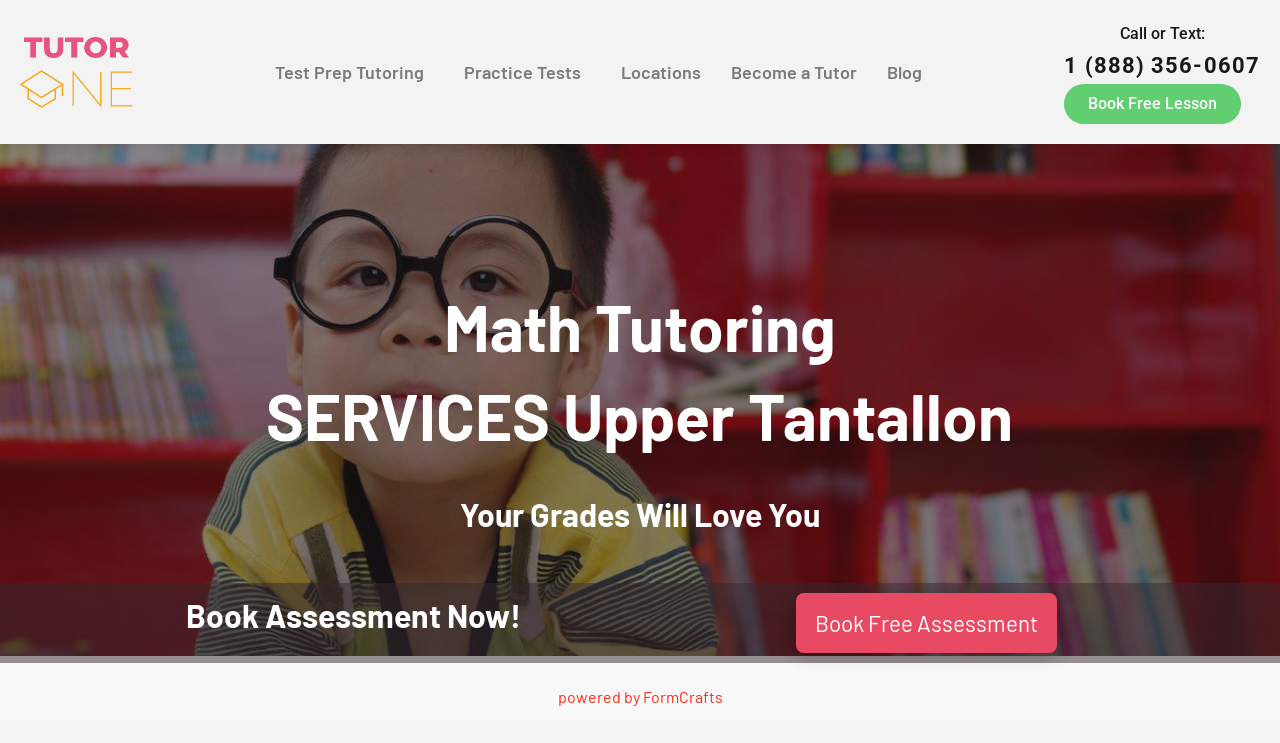

--- FILE ---
content_type: text/html; charset=UTF-8
request_url: https://tutorone.ca/math-tutoring-upper-tantallon-ns/
body_size: 56722
content:
<!DOCTYPE html>
<html lang="en-US" prefix="og: https://ogp.me/ns#">
<head><meta charset="UTF-8"><script>if(navigator.userAgent.match(/MSIE|Internet Explorer/i)||navigator.userAgent.match(/Trident\/7\..*?rv:11/i)){var href=document.location.href;if(!href.match(/[?&]nowprocket/)){if(href.indexOf("?")==-1){if(href.indexOf("#")==-1){document.location.href=href+"?nowprocket=1"}else{document.location.href=href.replace("#","?nowprocket=1#")}}else{if(href.indexOf("#")==-1){document.location.href=href+"&nowprocket=1"}else{document.location.href=href.replace("#","&nowprocket=1#")}}}}</script><script>(()=>{class RocketLazyLoadScripts{constructor(){this.v="1.2.6",this.triggerEvents=["keydown","mousedown","mousemove","touchmove","touchstart","touchend","wheel"],this.userEventHandler=this.t.bind(this),this.touchStartHandler=this.i.bind(this),this.touchMoveHandler=this.o.bind(this),this.touchEndHandler=this.h.bind(this),this.clickHandler=this.u.bind(this),this.interceptedClicks=[],this.interceptedClickListeners=[],this.l(this),window.addEventListener("pageshow",(t=>{this.persisted=t.persisted,this.everythingLoaded&&this.m()})),this.CSPIssue=sessionStorage.getItem("rocketCSPIssue"),document.addEventListener("securitypolicyviolation",(t=>{this.CSPIssue||"script-src-elem"!==t.violatedDirective||"data"!==t.blockedURI||(this.CSPIssue=!0,sessionStorage.setItem("rocketCSPIssue",!0))})),document.addEventListener("DOMContentLoaded",(()=>{this.k()})),this.delayedScripts={normal:[],async:[],defer:[]},this.trash=[],this.allJQueries=[]}p(t){document.hidden?t.t():(this.triggerEvents.forEach((e=>window.addEventListener(e,t.userEventHandler,{passive:!0}))),window.addEventListener("touchstart",t.touchStartHandler,{passive:!0}),window.addEventListener("mousedown",t.touchStartHandler),document.addEventListener("visibilitychange",t.userEventHandler))}_(){this.triggerEvents.forEach((t=>window.removeEventListener(t,this.userEventHandler,{passive:!0}))),document.removeEventListener("visibilitychange",this.userEventHandler)}i(t){"HTML"!==t.target.tagName&&(window.addEventListener("touchend",this.touchEndHandler),window.addEventListener("mouseup",this.touchEndHandler),window.addEventListener("touchmove",this.touchMoveHandler,{passive:!0}),window.addEventListener("mousemove",this.touchMoveHandler),t.target.addEventListener("click",this.clickHandler),this.L(t.target,!0),this.S(t.target,"onclick","rocket-onclick"),this.C())}o(t){window.removeEventListener("touchend",this.touchEndHandler),window.removeEventListener("mouseup",this.touchEndHandler),window.removeEventListener("touchmove",this.touchMoveHandler,{passive:!0}),window.removeEventListener("mousemove",this.touchMoveHandler),t.target.removeEventListener("click",this.clickHandler),this.L(t.target,!1),this.S(t.target,"rocket-onclick","onclick"),this.M()}h(){window.removeEventListener("touchend",this.touchEndHandler),window.removeEventListener("mouseup",this.touchEndHandler),window.removeEventListener("touchmove",this.touchMoveHandler,{passive:!0}),window.removeEventListener("mousemove",this.touchMoveHandler)}u(t){t.target.removeEventListener("click",this.clickHandler),this.L(t.target,!1),this.S(t.target,"rocket-onclick","onclick"),this.interceptedClicks.push(t),t.preventDefault(),t.stopPropagation(),t.stopImmediatePropagation(),this.M()}O(){window.removeEventListener("touchstart",this.touchStartHandler,{passive:!0}),window.removeEventListener("mousedown",this.touchStartHandler),this.interceptedClicks.forEach((t=>{t.target.dispatchEvent(new MouseEvent("click",{view:t.view,bubbles:!0,cancelable:!0}))}))}l(t){EventTarget.prototype.addEventListenerWPRocketBase=EventTarget.prototype.addEventListener,EventTarget.prototype.addEventListener=function(e,i,o){"click"!==e||t.windowLoaded||i===t.clickHandler||t.interceptedClickListeners.push({target:this,func:i,options:o}),(this||window).addEventListenerWPRocketBase(e,i,o)}}L(t,e){this.interceptedClickListeners.forEach((i=>{i.target===t&&(e?t.removeEventListener("click",i.func,i.options):t.addEventListener("click",i.func,i.options))})),t.parentNode!==document.documentElement&&this.L(t.parentNode,e)}D(){return new Promise((t=>{this.P?this.M=t:t()}))}C(){this.P=!0}M(){this.P=!1}S(t,e,i){t.hasAttribute&&t.hasAttribute(e)&&(event.target.setAttribute(i,event.target.getAttribute(e)),event.target.removeAttribute(e))}t(){this._(this),"loading"===document.readyState?document.addEventListener("DOMContentLoaded",this.R.bind(this)):this.R()}k(){let t=[];document.querySelectorAll("script[type=rocketlazyloadscript][data-rocket-src]").forEach((e=>{let i=e.getAttribute("data-rocket-src");if(i&&!i.startsWith("data:")){0===i.indexOf("//")&&(i=location.protocol+i);try{const o=new URL(i).origin;o!==location.origin&&t.push({src:o,crossOrigin:e.crossOrigin||"module"===e.getAttribute("data-rocket-type")})}catch(t){}}})),t=[...new Map(t.map((t=>[JSON.stringify(t),t]))).values()],this.T(t,"preconnect")}async R(){this.lastBreath=Date.now(),this.j(this),this.F(this),this.I(),this.W(),this.q(),await this.A(this.delayedScripts.normal),await this.A(this.delayedScripts.defer),await this.A(this.delayedScripts.async);try{await this.U(),await this.H(this),await this.J()}catch(t){console.error(t)}window.dispatchEvent(new Event("rocket-allScriptsLoaded")),this.everythingLoaded=!0,this.D().then((()=>{this.O()})),this.N()}W(){document.querySelectorAll("script[type=rocketlazyloadscript]").forEach((t=>{t.hasAttribute("data-rocket-src")?t.hasAttribute("async")&&!1!==t.async?this.delayedScripts.async.push(t):t.hasAttribute("defer")&&!1!==t.defer||"module"===t.getAttribute("data-rocket-type")?this.delayedScripts.defer.push(t):this.delayedScripts.normal.push(t):this.delayedScripts.normal.push(t)}))}async B(t){if(await this.G(),!0!==t.noModule||!("noModule"in HTMLScriptElement.prototype))return new Promise((e=>{let i;function o(){(i||t).setAttribute("data-rocket-status","executed"),e()}try{if(navigator.userAgent.indexOf("Firefox/")>0||""===navigator.vendor||this.CSPIssue)i=document.createElement("script"),[...t.attributes].forEach((t=>{let e=t.nodeName;"type"!==e&&("data-rocket-type"===e&&(e="type"),"data-rocket-src"===e&&(e="src"),i.setAttribute(e,t.nodeValue))})),t.text&&(i.text=t.text),i.hasAttribute("src")?(i.addEventListener("load",o),i.addEventListener("error",(function(){i.setAttribute("data-rocket-status","failed-network"),e()})),setTimeout((()=>{i.isConnected||e()}),1)):(i.text=t.text,o()),t.parentNode.replaceChild(i,t);else{const i=t.getAttribute("data-rocket-type"),s=t.getAttribute("data-rocket-src");i?(t.type=i,t.removeAttribute("data-rocket-type")):t.removeAttribute("type"),t.addEventListener("load",o),t.addEventListener("error",(i=>{this.CSPIssue&&i.target.src.startsWith("data:")?(console.log("WPRocket: data-uri blocked by CSP -> fallback"),t.removeAttribute("src"),this.B(t).then(e)):(t.setAttribute("data-rocket-status","failed-network"),e())})),s?(t.removeAttribute("data-rocket-src"),t.src=s):t.src="data:text/javascript;base64,"+window.btoa(unescape(encodeURIComponent(t.text)))}}catch(i){t.setAttribute("data-rocket-status","failed-transform"),e()}}));t.setAttribute("data-rocket-status","skipped")}async A(t){const e=t.shift();return e&&e.isConnected?(await this.B(e),this.A(t)):Promise.resolve()}q(){this.T([...this.delayedScripts.normal,...this.delayedScripts.defer,...this.delayedScripts.async],"preload")}T(t,e){var i=document.createDocumentFragment();t.forEach((t=>{const o=t.getAttribute&&t.getAttribute("data-rocket-src")||t.src;if(o&&!o.startsWith("data:")){const s=document.createElement("link");s.href=o,s.rel=e,"preconnect"!==e&&(s.as="script"),t.getAttribute&&"module"===t.getAttribute("data-rocket-type")&&(s.crossOrigin=!0),t.crossOrigin&&(s.crossOrigin=t.crossOrigin),t.integrity&&(s.integrity=t.integrity),i.appendChild(s),this.trash.push(s)}})),document.head.appendChild(i)}j(t){let e={};function i(i,o){return e[o].eventsToRewrite.indexOf(i)>=0&&!t.everythingLoaded?"rocket-"+i:i}function o(t,o){!function(t){e[t]||(e[t]={originalFunctions:{add:t.addEventListener,remove:t.removeEventListener},eventsToRewrite:[]},t.addEventListener=function(){arguments[0]=i(arguments[0],t),e[t].originalFunctions.add.apply(t,arguments)},t.removeEventListener=function(){arguments[0]=i(arguments[0],t),e[t].originalFunctions.remove.apply(t,arguments)})}(t),e[t].eventsToRewrite.push(o)}function s(e,i){let o=e[i];e[i]=null,Object.defineProperty(e,i,{get:()=>o||function(){},set(s){t.everythingLoaded?o=s:e["rocket"+i]=o=s}})}o(document,"DOMContentLoaded"),o(window,"DOMContentLoaded"),o(window,"load"),o(window,"pageshow"),o(document,"readystatechange"),s(document,"onreadystatechange"),s(window,"onload"),s(window,"onpageshow");try{Object.defineProperty(document,"readyState",{get:()=>t.rocketReadyState,set(e){t.rocketReadyState=e},configurable:!0}),document.readyState="loading"}catch(t){console.log("WPRocket DJE readyState conflict, bypassing")}}F(t){let e;function i(e){return t.everythingLoaded?e:e.split(" ").map((t=>"load"===t||0===t.indexOf("load.")?"rocket-jquery-load":t)).join(" ")}function o(o){function s(t){const e=o.fn[t];o.fn[t]=o.fn.init.prototype[t]=function(){return this[0]===window&&("string"==typeof arguments[0]||arguments[0]instanceof String?arguments[0]=i(arguments[0]):"object"==typeof arguments[0]&&Object.keys(arguments[0]).forEach((t=>{const e=arguments[0][t];delete arguments[0][t],arguments[0][i(t)]=e}))),e.apply(this,arguments),this}}o&&o.fn&&!t.allJQueries.includes(o)&&(o.fn.ready=o.fn.init.prototype.ready=function(e){return t.domReadyFired?e.bind(document)(o):document.addEventListener("rocket-DOMContentLoaded",(()=>e.bind(document)(o))),o([])},s("on"),s("one"),t.allJQueries.push(o)),e=o}o(window.jQuery),Object.defineProperty(window,"jQuery",{get:()=>e,set(t){o(t)}})}async H(t){const e=document.querySelector("script[data-webpack]");e&&(await async function(){return new Promise((t=>{e.addEventListener("load",t),e.addEventListener("error",t)}))}(),await t.K(),await t.H(t))}async U(){this.domReadyFired=!0;try{document.readyState="interactive"}catch(t){}await this.G(),document.dispatchEvent(new Event("rocket-readystatechange")),await this.G(),document.rocketonreadystatechange&&document.rocketonreadystatechange(),await this.G(),document.dispatchEvent(new Event("rocket-DOMContentLoaded")),await this.G(),window.dispatchEvent(new Event("rocket-DOMContentLoaded"))}async J(){try{document.readyState="complete"}catch(t){}await this.G(),document.dispatchEvent(new Event("rocket-readystatechange")),await this.G(),document.rocketonreadystatechange&&document.rocketonreadystatechange(),await this.G(),window.dispatchEvent(new Event("rocket-load")),await this.G(),window.rocketonload&&window.rocketonload(),await this.G(),this.allJQueries.forEach((t=>t(window).trigger("rocket-jquery-load"))),await this.G();const t=new Event("rocket-pageshow");t.persisted=this.persisted,window.dispatchEvent(t),await this.G(),window.rocketonpageshow&&window.rocketonpageshow({persisted:this.persisted}),this.windowLoaded=!0}m(){document.onreadystatechange&&document.onreadystatechange(),window.onload&&window.onload(),window.onpageshow&&window.onpageshow({persisted:this.persisted})}I(){const t=new Map;document.write=document.writeln=function(e){const i=document.currentScript;i||console.error("WPRocket unable to document.write this: "+e);const o=document.createRange(),s=i.parentElement;let n=t.get(i);void 0===n&&(n=i.nextSibling,t.set(i,n));const c=document.createDocumentFragment();o.setStart(c,0),c.appendChild(o.createContextualFragment(e)),s.insertBefore(c,n)}}async G(){Date.now()-this.lastBreath>45&&(await this.K(),this.lastBreath=Date.now())}async K(){return document.hidden?new Promise((t=>setTimeout(t))):new Promise((t=>requestAnimationFrame(t)))}N(){this.trash.forEach((t=>t.remove()))}static run(){const t=new RocketLazyLoadScripts;t.p(t)}}RocketLazyLoadScripts.run()})();</script>
	
	<meta name="viewport" content="width=device-width, initial-scale=1.0, viewport-fit=cover" />		

<meta name="viewport" content="width=device-width, initial-scale=1.0">
<link rel="pingback" href="https://tutorone.ca/xmlrpc.php">

<!-- Search Engine Optimization by Rank Math - https://rankmath.com/ -->
<title>Best Math Tutoring in Upper Tantallon NS</title><link rel="preload" data-rocket-preload as="style" href="https://fonts.googleapis.com/css?family=Barlow%3A400%2C400i%2C700%2C700i%2C500%7CJost%3A400%2C400i%2C700%2C700i%2C300%2C300i&#038;subset=latin%2Clatin-ext&#038;display=swap" /><link rel="stylesheet" href="https://fonts.googleapis.com/css?family=Barlow%3A400%2C400i%2C700%2C700i%2C500%7CJost%3A400%2C400i%2C700%2C700i%2C300%2C300i&#038;subset=latin%2Clatin-ext&#038;display=swap" media="print" onload="this.media='all'" /><noscript><link rel="stylesheet" href="https://fonts.googleapis.com/css?family=Barlow%3A400%2C400i%2C700%2C700i%2C500%7CJost%3A400%2C400i%2C700%2C700i%2C300%2C300i&#038;subset=latin%2Clatin-ext&#038;display=swap" /></noscript>
<meta name="description" content="Best Math Tutoring &amp; Tutors Near Upper Tantallon. Nova Scotia qualified tutors for Grades K-12 Math. Free Assessment."/>
<meta name="robots" content="follow, index, max-snippet:-1, max-video-preview:-1, max-image-preview:large"/>
<link rel="canonical" href="https://tutorone.ca/math-tutoring-upper-tantallon-ns/" />
<meta property="og:locale" content="en_US" />
<meta property="og:type" content="article" />
<meta property="og:title" content="Best Math Tutoring in Upper Tantallon NS" />
<meta property="og:description" content="Best Math Tutoring &amp; Tutors Near Upper Tantallon. Nova Scotia qualified tutors for Grades K-12 Math. Free Assessment." />
<meta property="og:url" content="https://tutorone.ca/math-tutoring-upper-tantallon-ns/" />
<meta property="og:site_name" content="TutorOne | Best Private Tutoring Services in North America" />
<meta property="article:tag" content="Math Tutoring" />
<meta property="article:section" content="Nova Scotia" />
<meta property="article:published_time" content="2022-09-23T17:21:50+00:00" />
<meta name="twitter:card" content="summary_large_image" />
<meta name="twitter:title" content="Best Math Tutoring in Upper Tantallon NS" />
<meta name="twitter:description" content="Best Math Tutoring &amp; Tutors Near Upper Tantallon. Nova Scotia qualified tutors for Grades K-12 Math. Free Assessment." />
<meta name="twitter:label1" content="Time to read" />
<meta name="twitter:data1" content="29 minutes" />
<script type="application/ld+json" class="rank-math-schema">{"@context":"https://schema.org","@graph":[{"@type":["EducationalOrganization","Organization"],"@id":"https://tutorone.ca/#organization","name":"TutorOne | Best Private Tutoring Services in North America","url":"https://tutorone.ca","logo":{"@type":"ImageObject","@id":"https://tutorone.ca/#logo","url":"https://tutorone.ca/wp-content/uploads/2024/02/logo2.svg","contentUrl":"https://tutorone.ca/wp-content/uploads/2024/02/logo2.svg","caption":"TutorOne | Best Private Tutoring Services in North America","inLanguage":"en-US"}},{"@type":"WebSite","@id":"https://tutorone.ca/#website","url":"https://tutorone.ca","name":"TutorOne | Best Private Tutoring Services in North America","publisher":{"@id":"https://tutorone.ca/#organization"},"inLanguage":"en-US"},{"@type":"BreadcrumbList","@id":"https://tutorone.ca/math-tutoring-upper-tantallon-ns/#breadcrumb","itemListElement":[{"@type":"ListItem","position":"1","item":{"@id":"https://tutorone.ca","name":"Home"}},{"@type":"ListItem","position":"2","item":{"@id":"https://tutorone.ca/math-tutoring-upper-tantallon-ns/","name":"Upper Tantallon NS In-Home &#038; Online Math Tutoring"}}]},{"@type":"WebPage","@id":"https://tutorone.ca/math-tutoring-upper-tantallon-ns/#webpage","url":"https://tutorone.ca/math-tutoring-upper-tantallon-ns/","name":"Best Math Tutoring in Upper Tantallon NS","datePublished":"2022-09-23T17:21:50+00:00","dateModified":"2022-09-23T17:21:50+00:00","isPartOf":{"@id":"https://tutorone.ca/#website"},"inLanguage":"en-US","breadcrumb":{"@id":"https://tutorone.ca/math-tutoring-upper-tantallon-ns/#breadcrumb"}},{"@type":"Person","@id":"https://tutorone.ca/author/admin/","name":"admin","url":"https://tutorone.ca/author/admin/","image":{"@type":"ImageObject","@id":"https://secure.gravatar.com/avatar/a64eb0ed3723bf761b0f8752c8ba86bf1a865117da12d8931be34958a55f2648?s=96&amp;d=monsterid&amp;r=g","url":"https://secure.gravatar.com/avatar/a64eb0ed3723bf761b0f8752c8ba86bf1a865117da12d8931be34958a55f2648?s=96&amp;d=monsterid&amp;r=g","caption":"admin","inLanguage":"en-US"},"sameAs":["https://test.tutorone.ca"],"worksFor":{"@id":"https://tutorone.ca/#organization"}},{"@type":"Article","headline":"Best Math Tutoring in Upper Tantallon NS","datePublished":"2022-09-23T17:21:50+00:00","dateModified":"2022-09-23T17:21:50+00:00","author":{"@id":"https://tutorone.ca/author/admin/","name":"admin"},"publisher":{"@id":"https://tutorone.ca/#organization"},"description":"Best Math Tutoring &amp; Tutors Near Upper Tantallon. Nova Scotia qualified tutors for Grades K-12 Math. Free Assessment.","name":"Best Math Tutoring in Upper Tantallon NS","@id":"https://tutorone.ca/math-tutoring-upper-tantallon-ns/#richSnippet","isPartOf":{"@id":"https://tutorone.ca/math-tutoring-upper-tantallon-ns/#webpage"},"inLanguage":"en-US","mainEntityOfPage":{"@id":"https://tutorone.ca/math-tutoring-upper-tantallon-ns/#webpage"}}]}</script>
<!-- /Rank Math WordPress SEO plugin -->

<link href='https://fonts.gstatic.com' crossorigin rel='preconnect' />
<link rel="alternate" type="application/rss+xml" title="TutorOne &raquo; Feed" href="https://tutorone.ca/feed/" />
<link rel="alternate" type="application/rss+xml" title="TutorOne &raquo; Comments Feed" href="https://tutorone.ca/comments/feed/" />
<link rel="alternate" title="oEmbed (JSON)" type="application/json+oembed" href="https://tutorone.ca/wp-json/oembed/1.0/embed?url=https%3A%2F%2Ftutorone.ca%2Fmath-tutoring-upper-tantallon-ns%2F" />
<link rel="alternate" title="oEmbed (XML)" type="text/xml+oembed" href="https://tutorone.ca/wp-json/oembed/1.0/embed?url=https%3A%2F%2Ftutorone.ca%2Fmath-tutoring-upper-tantallon-ns%2F&#038;format=xml" />
<style id='wp-img-auto-sizes-contain-inline-css' type='text/css'>
img:is([sizes=auto i],[sizes^="auto," i]){contain-intrinsic-size:3000px 1500px}
/*# sourceURL=wp-img-auto-sizes-contain-inline-css */
</style>
<link data-minify="1" rel='stylesheet' id='hfe-widgets-style-css' href='https://tutorone.ca/wp-content/cache/min/1/wp-content/plugins/header-footer-elementor/inc/widgets-css/frontend.css?ver=1768399538' type='text/css' media='all' />
<style id='wp-emoji-styles-inline-css' type='text/css'>

	img.wp-smiley, img.emoji {
		display: inline !important;
		border: none !important;
		box-shadow: none !important;
		height: 1em !important;
		width: 1em !important;
		margin: 0 0.07em !important;
		vertical-align: -0.1em !important;
		background: none !important;
		padding: 0 !important;
	}
/*# sourceURL=wp-emoji-styles-inline-css */
</style>
<link rel='stylesheet' id='wp-block-library-css' href='https://tutorone.ca/wp-includes/css/dist/block-library/style.min.css?ver=6.9' type='text/css' media='all' />
<style id='global-styles-inline-css' type='text/css'>
:root{--wp--preset--aspect-ratio--square: 1;--wp--preset--aspect-ratio--4-3: 4/3;--wp--preset--aspect-ratio--3-4: 3/4;--wp--preset--aspect-ratio--3-2: 3/2;--wp--preset--aspect-ratio--2-3: 2/3;--wp--preset--aspect-ratio--16-9: 16/9;--wp--preset--aspect-ratio--9-16: 9/16;--wp--preset--color--black: #000000;--wp--preset--color--cyan-bluish-gray: #abb8c3;--wp--preset--color--white: #ffffff;--wp--preset--color--pale-pink: #f78da7;--wp--preset--color--vivid-red: #cf2e2e;--wp--preset--color--luminous-vivid-orange: #ff6900;--wp--preset--color--luminous-vivid-amber: #fcb900;--wp--preset--color--light-green-cyan: #7bdcb5;--wp--preset--color--vivid-green-cyan: #00d084;--wp--preset--color--pale-cyan-blue: #8ed1fc;--wp--preset--color--vivid-cyan-blue: #0693e3;--wp--preset--color--vivid-purple: #9b51e0;--wp--preset--gradient--vivid-cyan-blue-to-vivid-purple: linear-gradient(135deg,rgb(6,147,227) 0%,rgb(155,81,224) 100%);--wp--preset--gradient--light-green-cyan-to-vivid-green-cyan: linear-gradient(135deg,rgb(122,220,180) 0%,rgb(0,208,130) 100%);--wp--preset--gradient--luminous-vivid-amber-to-luminous-vivid-orange: linear-gradient(135deg,rgb(252,185,0) 0%,rgb(255,105,0) 100%);--wp--preset--gradient--luminous-vivid-orange-to-vivid-red: linear-gradient(135deg,rgb(255,105,0) 0%,rgb(207,46,46) 100%);--wp--preset--gradient--very-light-gray-to-cyan-bluish-gray: linear-gradient(135deg,rgb(238,238,238) 0%,rgb(169,184,195) 100%);--wp--preset--gradient--cool-to-warm-spectrum: linear-gradient(135deg,rgb(74,234,220) 0%,rgb(151,120,209) 20%,rgb(207,42,186) 40%,rgb(238,44,130) 60%,rgb(251,105,98) 80%,rgb(254,248,76) 100%);--wp--preset--gradient--blush-light-purple: linear-gradient(135deg,rgb(255,206,236) 0%,rgb(152,150,240) 100%);--wp--preset--gradient--blush-bordeaux: linear-gradient(135deg,rgb(254,205,165) 0%,rgb(254,45,45) 50%,rgb(107,0,62) 100%);--wp--preset--gradient--luminous-dusk: linear-gradient(135deg,rgb(255,203,112) 0%,rgb(199,81,192) 50%,rgb(65,88,208) 100%);--wp--preset--gradient--pale-ocean: linear-gradient(135deg,rgb(255,245,203) 0%,rgb(182,227,212) 50%,rgb(51,167,181) 100%);--wp--preset--gradient--electric-grass: linear-gradient(135deg,rgb(202,248,128) 0%,rgb(113,206,126) 100%);--wp--preset--gradient--midnight: linear-gradient(135deg,rgb(2,3,129) 0%,rgb(40,116,252) 100%);--wp--preset--font-size--small: 13px;--wp--preset--font-size--medium: 20px;--wp--preset--font-size--large: 36px;--wp--preset--font-size--x-large: 42px;--wp--preset--spacing--20: 0.44rem;--wp--preset--spacing--30: 0.67rem;--wp--preset--spacing--40: 1rem;--wp--preset--spacing--50: 1.5rem;--wp--preset--spacing--60: 2.25rem;--wp--preset--spacing--70: 3.38rem;--wp--preset--spacing--80: 5.06rem;--wp--preset--shadow--natural: 6px 6px 9px rgba(0, 0, 0, 0.2);--wp--preset--shadow--deep: 12px 12px 50px rgba(0, 0, 0, 0.4);--wp--preset--shadow--sharp: 6px 6px 0px rgba(0, 0, 0, 0.2);--wp--preset--shadow--outlined: 6px 6px 0px -3px rgb(255, 255, 255), 6px 6px rgb(0, 0, 0);--wp--preset--shadow--crisp: 6px 6px 0px rgb(0, 0, 0);}:where(.is-layout-flex){gap: 0.5em;}:where(.is-layout-grid){gap: 0.5em;}body .is-layout-flex{display: flex;}.is-layout-flex{flex-wrap: wrap;align-items: center;}.is-layout-flex > :is(*, div){margin: 0;}body .is-layout-grid{display: grid;}.is-layout-grid > :is(*, div){margin: 0;}:where(.wp-block-columns.is-layout-flex){gap: 2em;}:where(.wp-block-columns.is-layout-grid){gap: 2em;}:where(.wp-block-post-template.is-layout-flex){gap: 1.25em;}:where(.wp-block-post-template.is-layout-grid){gap: 1.25em;}.has-black-color{color: var(--wp--preset--color--black) !important;}.has-cyan-bluish-gray-color{color: var(--wp--preset--color--cyan-bluish-gray) !important;}.has-white-color{color: var(--wp--preset--color--white) !important;}.has-pale-pink-color{color: var(--wp--preset--color--pale-pink) !important;}.has-vivid-red-color{color: var(--wp--preset--color--vivid-red) !important;}.has-luminous-vivid-orange-color{color: var(--wp--preset--color--luminous-vivid-orange) !important;}.has-luminous-vivid-amber-color{color: var(--wp--preset--color--luminous-vivid-amber) !important;}.has-light-green-cyan-color{color: var(--wp--preset--color--light-green-cyan) !important;}.has-vivid-green-cyan-color{color: var(--wp--preset--color--vivid-green-cyan) !important;}.has-pale-cyan-blue-color{color: var(--wp--preset--color--pale-cyan-blue) !important;}.has-vivid-cyan-blue-color{color: var(--wp--preset--color--vivid-cyan-blue) !important;}.has-vivid-purple-color{color: var(--wp--preset--color--vivid-purple) !important;}.has-black-background-color{background-color: var(--wp--preset--color--black) !important;}.has-cyan-bluish-gray-background-color{background-color: var(--wp--preset--color--cyan-bluish-gray) !important;}.has-white-background-color{background-color: var(--wp--preset--color--white) !important;}.has-pale-pink-background-color{background-color: var(--wp--preset--color--pale-pink) !important;}.has-vivid-red-background-color{background-color: var(--wp--preset--color--vivid-red) !important;}.has-luminous-vivid-orange-background-color{background-color: var(--wp--preset--color--luminous-vivid-orange) !important;}.has-luminous-vivid-amber-background-color{background-color: var(--wp--preset--color--luminous-vivid-amber) !important;}.has-light-green-cyan-background-color{background-color: var(--wp--preset--color--light-green-cyan) !important;}.has-vivid-green-cyan-background-color{background-color: var(--wp--preset--color--vivid-green-cyan) !important;}.has-pale-cyan-blue-background-color{background-color: var(--wp--preset--color--pale-cyan-blue) !important;}.has-vivid-cyan-blue-background-color{background-color: var(--wp--preset--color--vivid-cyan-blue) !important;}.has-vivid-purple-background-color{background-color: var(--wp--preset--color--vivid-purple) !important;}.has-black-border-color{border-color: var(--wp--preset--color--black) !important;}.has-cyan-bluish-gray-border-color{border-color: var(--wp--preset--color--cyan-bluish-gray) !important;}.has-white-border-color{border-color: var(--wp--preset--color--white) !important;}.has-pale-pink-border-color{border-color: var(--wp--preset--color--pale-pink) !important;}.has-vivid-red-border-color{border-color: var(--wp--preset--color--vivid-red) !important;}.has-luminous-vivid-orange-border-color{border-color: var(--wp--preset--color--luminous-vivid-orange) !important;}.has-luminous-vivid-amber-border-color{border-color: var(--wp--preset--color--luminous-vivid-amber) !important;}.has-light-green-cyan-border-color{border-color: var(--wp--preset--color--light-green-cyan) !important;}.has-vivid-green-cyan-border-color{border-color: var(--wp--preset--color--vivid-green-cyan) !important;}.has-pale-cyan-blue-border-color{border-color: var(--wp--preset--color--pale-cyan-blue) !important;}.has-vivid-cyan-blue-border-color{border-color: var(--wp--preset--color--vivid-cyan-blue) !important;}.has-vivid-purple-border-color{border-color: var(--wp--preset--color--vivid-purple) !important;}.has-vivid-cyan-blue-to-vivid-purple-gradient-background{background: var(--wp--preset--gradient--vivid-cyan-blue-to-vivid-purple) !important;}.has-light-green-cyan-to-vivid-green-cyan-gradient-background{background: var(--wp--preset--gradient--light-green-cyan-to-vivid-green-cyan) !important;}.has-luminous-vivid-amber-to-luminous-vivid-orange-gradient-background{background: var(--wp--preset--gradient--luminous-vivid-amber-to-luminous-vivid-orange) !important;}.has-luminous-vivid-orange-to-vivid-red-gradient-background{background: var(--wp--preset--gradient--luminous-vivid-orange-to-vivid-red) !important;}.has-very-light-gray-to-cyan-bluish-gray-gradient-background{background: var(--wp--preset--gradient--very-light-gray-to-cyan-bluish-gray) !important;}.has-cool-to-warm-spectrum-gradient-background{background: var(--wp--preset--gradient--cool-to-warm-spectrum) !important;}.has-blush-light-purple-gradient-background{background: var(--wp--preset--gradient--blush-light-purple) !important;}.has-blush-bordeaux-gradient-background{background: var(--wp--preset--gradient--blush-bordeaux) !important;}.has-luminous-dusk-gradient-background{background: var(--wp--preset--gradient--luminous-dusk) !important;}.has-pale-ocean-gradient-background{background: var(--wp--preset--gradient--pale-ocean) !important;}.has-electric-grass-gradient-background{background: var(--wp--preset--gradient--electric-grass) !important;}.has-midnight-gradient-background{background: var(--wp--preset--gradient--midnight) !important;}.has-small-font-size{font-size: var(--wp--preset--font-size--small) !important;}.has-medium-font-size{font-size: var(--wp--preset--font-size--medium) !important;}.has-large-font-size{font-size: var(--wp--preset--font-size--large) !important;}.has-x-large-font-size{font-size: var(--wp--preset--font-size--x-large) !important;}
/*# sourceURL=global-styles-inline-css */
</style>

<style id='classic-theme-styles-inline-css' type='text/css'>
/*! This file is auto-generated */
.wp-block-button__link{color:#fff;background-color:#32373c;border-radius:9999px;box-shadow:none;text-decoration:none;padding:calc(.667em + 2px) calc(1.333em + 2px);font-size:1.125em}.wp-block-file__button{background:#32373c;color:#fff;text-decoration:none}
/*# sourceURL=/wp-includes/css/classic-themes.min.css */
</style>
<link data-minify="1" rel='stylesheet' id='quiz-maker-chained-quizzes-css' href='https://tutorone.ca/wp-content/cache/min/1/wp-content/plugins/quiz-maker-chained-quizzes/public/css/quiz-maker-chained-quizzes-public.css?ver=1768399538' type='text/css' media='all' />
<link data-minify="1" rel='stylesheet' id='quiz-maker-css' href='https://tutorone.ca/wp-content/cache/min/1/wp-content/plugins/quiz-maker/public/css/quiz-maker-public.css?ver=1768399538' type='text/css' media='all' />
<link rel='stylesheet' id='crp-style-text-only-css' href='https://tutorone.ca/wp-content/plugins/contextual-related-posts/css/text-only.min.css?ver=4.0.3' type='text/css' media='all' />
<style id='crp-custom-style-inline-css' type='text/css'>
.crp_related {
  padding-left: 20px;
  padding-right: 20px;
}
.crp_related h3 {
  padding-top: 3rem;
}
.crp_related ul {
  padding: 0 0 3rem;
  display: grid;
  grid-template-columns: repeat(4, 1fr);
  gap: 0 20px;
  max-width: 1180px;
  margin: 40px auto 0;
  overflow-x: auto;
}
.crp_related ul li {
  background: #f7f7f7;
  margin: 0;
  padding: 0 2rem 1rem;
  font-size: 1rem;
  overflow: hidden;
}
@media (max-width: 1024px) {
  .crp_related ul li {
    width: 280px;
  }
}
.crp_related ul li:nth-child(-n+4) {
  padding-top: 1.6rem;
  border-top-left-radius: 2rem;
  border-top-right-radius: 2rem;
}
.crp_related ul li:nth-last-child(-n+4) {
  border-bottom-left-radius: 2rem;
  border-bottom-right-radius: 2rem;
}
.crp_related ul li a {
  display: block;
  color: #444;
  font-family: system-ui, Arial, sans-serif;
  font-weight: 500;
  width: 100%;
}
.crp_related ul li a span {
  display: block;
  max-width: 100%;
}

/*# sourceURL=crp-custom-style-inline-css */
</style>
<link data-minify="1" rel='stylesheet' id='hfe-style-css' href='https://tutorone.ca/wp-content/cache/min/1/wp-content/plugins/header-footer-elementor/assets/css/header-footer-elementor.css?ver=1768399538' type='text/css' media='all' />
<link rel='stylesheet' id='elementor-frontend-css' href='https://tutorone.ca/wp-content/plugins/elementor/assets/css/frontend.min.css?ver=3.30.4' type='text/css' media='all' />
<link rel='stylesheet' id='elementor-post-9945-css' href='https://tutorone.ca/wp-content/uploads/elementor/css/post-9945.css?ver=1768399464' type='text/css' media='all' />
<link rel='stylesheet' id='elementor-post-10611-css' href='https://tutorone.ca/wp-content/uploads/elementor/css/post-10611.css?ver=1768399468' type='text/css' media='all' />
<link data-minify="1" rel='stylesheet' id='x-stack-css' href='https://tutorone.ca/wp-content/cache/background-css/tutorone.ca/wp-content/cache/min/1/wp-content/themes/pro/framework/dist/css/site/stacks/integrity-light.css?ver=1768399538&wpr_t=1768797890' type='text/css' media='all' />
<link rel='stylesheet' id='widget-image-css' href='https://tutorone.ca/wp-content/plugins/elementor/assets/css/widget-image.min.css?ver=3.30.4' type='text/css' media='all' />
<link rel='stylesheet' id='elementor-post-11280-css' href='https://tutorone.ca/wp-content/uploads/elementor/css/post-11280.css?ver=1768399468' type='text/css' media='all' />
<link data-minify="1" rel='stylesheet' id='quiz-maker-admin-css' href='https://tutorone.ca/wp-content/cache/background-css/tutorone.ca/wp-content/cache/min/1/wp-content/plugins/quiz-maker/admin/css/admin.css?ver=1768399538&wpr_t=1768797890' type='text/css' media='all' />
<link data-minify="1" rel='stylesheet' id='dashicons-css' href='https://tutorone.ca/wp-content/cache/min/1/wp-includes/css/dashicons.min.css?ver=1768399538' type='text/css' media='all' />
<link data-minify="1" rel='stylesheet' id='a-z-listing-css' href='https://tutorone.ca/wp-content/cache/min/1/wp-content/plugins/a-z-listing/css/a-z-listing-default.css?ver=1768399538' type='text/css' media='all' />
<link data-minify="1" rel='stylesheet' id='hfe-elementor-icons-css' href='https://tutorone.ca/wp-content/cache/min/1/wp-content/plugins/elementor/assets/lib/eicons/css/elementor-icons.min.css?ver=1768399538' type='text/css' media='all' />
<link rel='stylesheet' id='hfe-icons-list-css' href='https://tutorone.ca/wp-content/plugins/elementor/assets/css/widget-icon-list.min.css?ver=3.24.3' type='text/css' media='all' />
<link rel='stylesheet' id='hfe-social-icons-css' href='https://tutorone.ca/wp-content/plugins/elementor/assets/css/widget-social-icons.min.css?ver=3.24.0' type='text/css' media='all' />
<link data-minify="1" rel='stylesheet' id='hfe-social-share-icons-brands-css' href='https://tutorone.ca/wp-content/cache/min/1/wp-content/plugins/elementor/assets/lib/font-awesome/css/brands.css?ver=1768399538' type='text/css' media='all' />
<link data-minify="1" rel='stylesheet' id='hfe-social-share-icons-fontawesome-css' href='https://tutorone.ca/wp-content/cache/min/1/wp-content/plugins/elementor/assets/lib/font-awesome/css/fontawesome.css?ver=1768399539' type='text/css' media='all' />
<link data-minify="1" rel='stylesheet' id='hfe-nav-menu-icons-css' href='https://tutorone.ca/wp-content/cache/min/1/wp-content/plugins/elementor/assets/lib/font-awesome/css/solid.css?ver=1768399539' type='text/css' media='all' />
<link rel='stylesheet' id='hfe-widget-blockquote-css' href='https://tutorone.ca/wp-content/plugins/elementor-pro/assets/css/widget-blockquote.min.css?ver=3.25.0' type='text/css' media='all' />
<link rel='stylesheet' id='hfe-mega-menu-css' href='https://tutorone.ca/wp-content/plugins/elementor-pro/assets/css/widget-mega-menu.min.css?ver=3.26.2' type='text/css' media='all' />
<link rel='stylesheet' id='hfe-nav-menu-widget-css' href='https://tutorone.ca/wp-content/plugins/elementor-pro/assets/css/widget-nav-menu.min.css?ver=3.26.0' type='text/css' media='all' />
<link rel='stylesheet' id='eael-general-css' href='https://tutorone.ca/wp-content/plugins/essential-addons-for-elementor-lite/assets/front-end/css/view/general.min.css?ver=6.2.2' type='text/css' media='all' />
<style id='cs-inline-css' type='text/css'>
@media (min-width:1200px){.x-hide-xl{display:none !important;}}@media (min-width:979px) and (max-width:1199.98px){.x-hide-lg{display:none !important;}}@media (min-width:767px) and (max-width:978.98px){.x-hide-md{display:none !important;}}@media (min-width:480px) and (max-width:766.98px){.x-hide-sm{display:none !important;}}@media (max-width:479.98px){.x-hide-xs{display:none !important;}} a,h1 a:hover,h2 a:hover,h3 a:hover,h4 a:hover,h5 a:hover,h6 a:hover,.x-breadcrumb-wrap a:hover,.widget ul li a:hover,.widget ol li a:hover,.widget.widget_text ul li a,.widget.widget_text ol li a,.widget_nav_menu .current-menu-item > a,.x-accordion-heading .x-accordion-toggle:hover,.x-comment-author a:hover,.x-comment-time:hover,.x-recent-posts a:hover .h-recent-posts{color:#ff2a13;}a:hover,.widget.widget_text ul li a:hover,.widget.widget_text ol li a:hover,.x-twitter-widget ul li a:hover{color:#d80f0f;}.rev_slider_wrapper,a.x-img-thumbnail:hover,.x-slider-container.below,.page-template-template-blank-3-php .x-slider-container.above,.page-template-template-blank-6-php .x-slider-container.above{border-color:#ff2a13;}.entry-thumb:before,.x-pagination span.current,.woocommerce-pagination span[aria-current],.flex-direction-nav a,.flex-control-nav a:hover,.flex-control-nav a.flex-active,.mejs-time-current,.x-dropcap,.x-skill-bar .bar,.x-pricing-column.featured h2,.h-comments-title small,.x-entry-share .x-share:hover,.x-highlight,.x-recent-posts .x-recent-posts-img:after{background-color:#ff2a13;}.x-nav-tabs > .active > a,.x-nav-tabs > .active > a:hover{box-shadow:inset 0 3px 0 0 #ff2a13;}.x-main{width:calc(72% - 2.463055%);}.x-sidebar{width:calc(100% - 2.463055% - 72%);}.x-comment-author,.x-comment-time,.comment-form-author label,.comment-form-email label,.comment-form-url label,.comment-form-rating label,.comment-form-comment label,.widget_calendar #wp-calendar caption,.widget.widget_rss li .rsswidget{font-family:"Barlow",sans-serif;font-weight:500;}.p-landmark-sub,.p-meta,input,button,select,textarea{font-family:"Barlow",sans-serif;}.widget ul li a,.widget ol li a,.x-comment-time{color:#171D32;}.widget_text ol li a,.widget_text ul li a{color:#ff2a13;}.widget_text ol li a:hover,.widget_text ul li a:hover{color:#d80f0f;}.comment-form-author label,.comment-form-email label,.comment-form-url label,.comment-form-rating label,.comment-form-comment label,.widget_calendar #wp-calendar th,.p-landmark-sub strong,.widget_tag_cloud .tagcloud a:hover,.widget_tag_cloud .tagcloud a:active,.entry-footer a:hover,.entry-footer a:active,.x-breadcrumbs .current,.x-comment-author,.x-comment-author a{color:#272727;}.widget_calendar #wp-calendar th{border-color:#272727;}.h-feature-headline span i{background-color:#272727;}@media (max-width:978.98px){}html{font-size:px;}@media (min-width:479px){html{font-size:px;}}@media (min-width:766px){html{font-size:px;}}@media (min-width:978px){html{font-size:px;}}@media (min-width:1199px){html{font-size:px;}}body{font-style:normal;font-weight:400;color:#171D32;background-color:#f3f3f3;}.w-b{font-weight:400 !important;}h1,h2,h3,h4,h5,h6,.h1,.h2,.h3,.h4,.h5,.h6{font-family:"Barlow",sans-serif;font-style:normal;font-weight:500;}h1,.h1{letter-spacing:-0.035em;}h2,.h2{letter-spacing:-0.035em;}h3,.h3{letter-spacing:-0.035em;}h4,.h4{letter-spacing:-0.035em;}h5,.h5{letter-spacing:-0.035em;}h6,.h6{letter-spacing:-0.035em;}.w-h{font-weight:500 !important;}.x-container.width{width:88%;}.x-container.max{max-width:1200px;}.x-bar-content.x-container.width{flex-basis:88%;}.x-main.full{float:none;clear:both;display:block;width:auto;}@media (max-width:978.98px){.x-main.full,.x-main.left,.x-main.right,.x-sidebar.left,.x-sidebar.right{float:none;display:block;width:auto !important;}}.entry-header,.entry-content{font-size:1rem;}body,input,button,select,textarea{font-family:"Barlow",sans-serif;}h1,h2,h3,h4,h5,h6,.h1,.h2,.h3,.h4,.h5,.h6,h1 a,h2 a,h3 a,h4 a,h5 a,h6 a,.h1 a,.h2 a,.h3 a,.h4 a,.h5 a,.h6 a,blockquote{color:#272727;}.cfc-h-tx{color:#272727 !important;}.cfc-h-bd{border-color:#272727 !important;}.cfc-h-bg{background-color:#272727 !important;}.cfc-b-tx{color:#171D32 !important;}.cfc-b-bd{border-color:#171D32 !important;}.cfc-b-bg{background-color:#171D32 !important;}.x-btn,.button,[type="submit"]{color:#ffffff;border-color:#ac1100;background-color:#ff2a13;margin-bottom:0.25em;text-shadow:0 0.075em 0.075em rgba(0,0,0,0.5);box-shadow:0 0.25em 0 0 #a71000,0 4px 9px rgba(0,0,0,0.75);border-radius:0.25em;}.x-btn:hover,.button:hover,[type="submit"]:hover{color:#ffffff;border-color:#600900;background-color:#ef2201;margin-bottom:0.25em;text-shadow:0 0.075em 0.075em rgba(0,0,0,0.5);box-shadow:0 0.25em 0 0 #a71000,0 4px 9px rgba(0,0,0,0.75);}.x-btn.x-btn-real,.x-btn.x-btn-real:hover{margin-bottom:0.25em;text-shadow:0 0.075em 0.075em rgba(0,0,0,0.65);}.x-btn.x-btn-real{box-shadow:0 0.25em 0 0 #a71000,0 4px 9px rgba(0,0,0,0.75);}.x-btn.x-btn-real:hover{box-shadow:0 0.25em 0 0 #a71000,0 4px 9px rgba(0,0,0,0.75);}.x-btn.x-btn-flat,.x-btn.x-btn-flat:hover{margin-bottom:0;text-shadow:0 0.075em 0.075em rgba(0,0,0,0.65);box-shadow:none;}.x-btn.x-btn-transparent,.x-btn.x-btn-transparent:hover{margin-bottom:0;border-width:3px;text-shadow:none;text-transform:uppercase;background-color:transparent;box-shadow:none;}.bg .mejs-container,.x-video .mejs-container{position:unset !important;} @font-face{font-family:'FontAwesomePro';font-style:normal;font-weight:900;font-display:block;src:url('https://tutorone.ca/wp-content/themes/pro/cornerstone/assets/fonts/fa-solid-900.woff2?ver=6.4.2') format('woff2'),url('https://tutorone.ca/wp-content/themes/pro/cornerstone/assets/fonts/fa-solid-900.ttf?ver=6.4.2') format('truetype');}[data-x-fa-pro-icon]{font-family:"FontAwesomePro" !important;}[data-x-fa-pro-icon]:before{content:attr(data-x-fa-pro-icon);}[data-x-icon],[data-x-icon-o],[data-x-icon-l],[data-x-icon-s],[data-x-icon-b],[data-x-icon-sr],[data-x-icon-ss],[data-x-icon-sl],[data-x-fa-pro-icon],[class*="cs-fa-"]{display:inline-flex;font-style:normal;font-weight:400;text-decoration:inherit;text-rendering:auto;-webkit-font-smoothing:antialiased;-moz-osx-font-smoothing:grayscale;}[data-x-icon].left,[data-x-icon-o].left,[data-x-icon-l].left,[data-x-icon-s].left,[data-x-icon-b].left,[data-x-icon-sr].left,[data-x-icon-ss].left,[data-x-icon-sl].left,[data-x-fa-pro-icon].left,[class*="cs-fa-"].left{margin-right:0.5em;}[data-x-icon].right,[data-x-icon-o].right,[data-x-icon-l].right,[data-x-icon-s].right,[data-x-icon-b].right,[data-x-icon-sr].right,[data-x-icon-ss].right,[data-x-icon-sl].right,[data-x-fa-pro-icon].right,[class*="cs-fa-"].right{margin-left:0.5em;}[data-x-icon]:before,[data-x-icon-o]:before,[data-x-icon-l]:before,[data-x-icon-s]:before,[data-x-icon-b]:before,[data-x-icon-sr]:before,[data-x-icon-ss]:before,[data-x-icon-sl]:before,[data-x-fa-pro-icon]:before,[class*="cs-fa-"]:before{line-height:1;}@font-face{font-family:'FontAwesome';font-style:normal;font-weight:900;font-display:block;src:url('https://tutorone.ca/wp-content/themes/pro/cornerstone/assets/fonts/fa-solid-900.woff2?ver=6.4.2') format('woff2'),url('https://tutorone.ca/wp-content/themes/pro/cornerstone/assets/fonts/fa-solid-900.ttf?ver=6.4.2') format('truetype');}[data-x-icon],[data-x-icon-s],[data-x-icon][class*="cs-fa-"]{font-family:"FontAwesome" !important;font-weight:900;}[data-x-icon]:before,[data-x-icon][class*="cs-fa-"]:before{content:attr(data-x-icon);}[data-x-icon-s]:before{content:attr(data-x-icon-s);}@font-face{font-family:'FontAwesomeRegular';font-style:normal;font-weight:400;font-display:block;src:url('https://tutorone.ca/wp-content/themes/pro/cornerstone/assets/fonts/fa-regular-400.woff2?ver=6.4.2') format('woff2'),url('https://tutorone.ca/wp-content/themes/pro/cornerstone/assets/fonts/fa-regular-400.ttf?ver=6.4.2') format('truetype');}@font-face{font-family:'FontAwesomePro';font-style:normal;font-weight:400;font-display:block;src:url('https://tutorone.ca/wp-content/themes/pro/cornerstone/assets/fonts/fa-regular-400.woff2?ver=6.4.2') format('woff2'),url('https://tutorone.ca/wp-content/themes/pro/cornerstone/assets/fonts/fa-regular-400.ttf?ver=6.4.2') format('truetype');}[data-x-icon-o]{font-family:"FontAwesomeRegular" !important;}[data-x-icon-o]:before{content:attr(data-x-icon-o);}@font-face{font-family:'FontAwesomeLight';font-style:normal;font-weight:300;font-display:block;src:url('https://tutorone.ca/wp-content/themes/pro/cornerstone/assets/fonts/fa-light-300.woff2?ver=6.4.2') format('woff2'),url('https://tutorone.ca/wp-content/themes/pro/cornerstone/assets/fonts/fa-light-300.ttf?ver=6.4.2') format('truetype');}@font-face{font-family:'FontAwesomePro';font-style:normal;font-weight:300;font-display:block;src:url('https://tutorone.ca/wp-content/themes/pro/cornerstone/assets/fonts/fa-light-300.woff2?ver=6.4.2') format('woff2'),url('https://tutorone.ca/wp-content/themes/pro/cornerstone/assets/fonts/fa-light-300.ttf?ver=6.4.2') format('truetype');}[data-x-icon-l]{font-family:"FontAwesomeLight" !important;font-weight:300;}[data-x-icon-l]:before{content:attr(data-x-icon-l);}@font-face{font-family:'FontAwesomeBrands';font-style:normal;font-weight:normal;font-display:block;src:url('https://tutorone.ca/wp-content/themes/pro/cornerstone/assets/fonts/fa-brands-400.woff2?ver=6.4.2') format('woff2'),url('https://tutorone.ca/wp-content/themes/pro/cornerstone/assets/fonts/fa-brands-400.ttf?ver=6.4.2') format('truetype');}[data-x-icon-b]{font-family:"FontAwesomeBrands" !important;}[data-x-icon-b]:before{content:attr(data-x-icon-b);}.widget.widget_rss li .rsswidget:before{content:"\f35d";padding-right:0.4em;font-family:"FontAwesome";} .mam-0.x-bar{width:calc(100% - (0px * 2));margin-left:0px;margin-right:0px;}.mam-0 .x-bar-content{justify-content:space-between;}.mam-1.x-bar{margin-top:0px;height:6em;font-size:15px;}.mam-1 .x-bar-content{flex-wrap:wrap;align-content:center;height:6em;}.mam-1.x-bar-space{font-size:15px;height:6em;}.mam-2.x-bar{border-top-width:0;border-right-width:0;border-bottom-width:0;border-left-width:0;z-index:9999;}.mam-2 .x-bar-content{flex-direction:row;align-items:center;}.mam-3.x-bar{background-color:rgb(255,255,255);box-shadow:0px 0.15em 2em 0px rgba(0,0,0,0.15);}.mam-3.x-bar-outer-spacers:after,.mam-3.x-bar-outer-spacers:before{flex-basis:2em;width:2em!important;height:2em;}.mam-4.x-bar{margin-top:5em;height:60px;font-size:1em;background-color:#e84a64;box-shadow:0px 3px 25px 0px rgba(0,0,0,0.15);}.mam-4 .x-bar-content{flex-basis:100%;height:60px;}.mam-4.x-bar-outer-spacers:after,.mam-4.x-bar-outer-spacers:before{flex-basis:20px;width:20px!important;height:20px;}.mam-4.x-bar-space{font-size:1em;height:60px;}.mam-5 .x-bar-content{flex-grow:0;flex-shrink:1;}.mam-6.x-bar{height:5em;font-size:14px;}.mam-6 .x-bar-content{justify-content:flex-start;flex-basis:150%;height:5em;max-width:1500px;}.mam-6.x-bar-space{font-size:14px;height:5em;}.mam-7{transition-duration:100ms;}.mam-8.x-bar-container{flex-direction:row;align-items:center;font-size:1em;}.mam-9.x-bar-container{justify-content:space-between;z-index:auto;}.mam-a.x-bar-container{flex-grow:0;flex-shrink:1;}.mam-b.x-bar-container{flex-basis:auto;}.mam-c.x-bar-container{border-top-width:0;border-right-width:0;border-bottom-width:0;border-left-width:0;}.mam-d.x-bar-container{flex-grow:1;flex-shrink:0;}.mam-e.x-bar-container{flex-direction:column;justify-content:center;align-items:flex-start;padding-top:3px;padding-right:3px;padding-bottom:3px;padding-left:3px;font-size:0.85em;}.mam-f.x-bar-container{z-index:1;}.mam-g.x-bar-container{justify-content:flex-start;flex-basis:0%;}.mam-i{font-size:1em;}.mam-j{flex-direction:row;align-items:stretch;flex-basis:auto;}.mam-j > li,.mam-j > li > a{flex-basis:auto;}.mam-k{justify-content:space-evenly;align-self:stretch;flex-grow:0;flex-shrink:0;}.mam-k > li,.mam-k > li > a{flex-grow:0;flex-shrink:1;}.mam-l{font-size:0.65em;justify-content:center;flex-wrap:wrap;align-content:stretch;align-self:center;flex-grow:0.5;flex-shrink:1;}.mam-l > li,.mam-l > li > a{flex-grow:1;flex-shrink:0;}.mam-m [data-x-toggle-collapse]{transition-duration:300ms;transition-timing-function:cubic-bezier(0.400,0.000,0.200,1.000);}.mam-n .x-dropdown {width:14em;font-size:16px;background-color:rgb(255,255,255);box-shadow:0em 0.15em 2em 0em rgba(0,0,0,0.15);transition-duration:500ms,500ms,0s;}.mam-n .x-dropdown:not(.x-active) {transition-delay:0s,0s,500ms;}.mam-o .x-dropdown {border-top-width:0;border-right-width:0;border-bottom-width:0;border-left-width:0;transition-timing-function:cubic-bezier(0.400,0.000,0.200,1.000);}.mam-p .x-dropdown {width:12.85em;font-size:8px;background-color:rgba(231,60,99,0.92);transition-duration:100ms,100ms,0s;}.mam-p .x-dropdown:not(.x-active) {transition-delay:0s,0s,100ms;}.mam-q.x-anchor {min-width:auto;font-size:1.0em;}.mam-q.x-anchor .x-anchor-content {padding-top:0.3em;padding-right:0.3em;padding-bottom:0.3em;padding-left:0.3em;}.mam-q.x-anchor .x-anchor-text {margin-top:2px;margin-right:2px;margin-bottom:2px;margin-left:2px;}.mam-q.x-anchor .x-anchor-text-primary {font-weight:500;}.mam-r.x-anchor {border-top-width:0;border-right-width:0;border-bottom-width:0;border-left-width:0;}.mam-r.x-anchor .x-anchor-content {flex-direction:row;align-items:center;}.mam-s.x-anchor .x-anchor-text-primary {font-style:normal;}.mam-t.x-anchor .x-anchor-content {justify-content:center;}.mam-u.x-anchor .x-anchor-text-primary {color:rgba(0,0,0,1);}.mam-u.x-anchor:hover .x-anchor-text-primary,.mam-u.x-anchor[class*="active"] .x-anchor-text-primary,[data-x-effect-provider*="colors"]:hover .mam-u.x-anchor .x-anchor-text-primary {color:rgba(0,0,0,0.5);}.mam-u.x-anchor .x-anchor-sub-indicator {margin-top:5px;margin-right:5px;margin-bottom:5px;margin-left:5px;color:rgba(0,0,0,1);}.mam-u.x-anchor:hover .x-anchor-sub-indicator,.mam-u.x-anchor[class*="active"] .x-anchor-sub-indicator,[data-x-effect-provider*="colors"]:hover .mam-u.x-anchor .x-anchor-sub-indicator {color:rgba(0,0,0,0.5);}.mam-v.x-anchor .x-anchor-text-primary {font-family:inherit;line-height:1;}.mam-w.x-anchor .x-anchor-text-primary {font-size:1em;}.mam-x.x-anchor .x-anchor-sub-indicator {font-size:1em;}.mam-y.x-anchor {font-size:1em;}.mam-z.x-anchor .x-anchor-content {justify-content:flex-start;}.mam-z.x-anchor .x-anchor-text {margin-top:5px;margin-bottom:5px;margin-left:5px;}.mam-z.x-anchor .x-anchor-text-primary {font-weight:inherit;}.mam-10.x-anchor .x-anchor-content {padding-top:0.75em;padding-right:0.75em;padding-bottom:0.75em;padding-left:0.75em;}.mam-11.x-anchor .x-anchor-text {margin-right:auto;}.mam-12.x-anchor {font-size:1.35em;}.mam-12.x-anchor .x-anchor-text-primary {font-family:Helvetica,Arial,sans-serif;font-size:1.25em;font-weight:400;line-height:1.1;color:#e73c63;}.mam-12.x-anchor:hover .x-anchor-text-primary,.mam-12.x-anchor[class*="active"] .x-anchor-text-primary,[data-x-effect-provider*="colors"]:hover .mam-12.x-anchor .x-anchor-text-primary {color:rgba(231,60,99,0.91);}.mam-12 > .is-primary {height:4px;color:#e73c63;transform-origin:50% 0%;}.mam-13.x-anchor {background-color:transparent;}.mam-15 > .is-primary {width:100%;}.mam-18.x-anchor .x-anchor-content {padding-top:1.25em;padding-right:1.25em;padding-bottom:1.25em;padding-left:1.25em;}.mam-18.x-anchor:hover,.mam-18.x-anchor[class*="active"],[data-x-effect-provider*="colors"]:hover .mam-18.x-anchor {background-color:rgba(255,255,255,0.05);}.mam-18.x-anchor .x-anchor-text-primary {color:white;}.mam-18.x-anchor .x-anchor-text-secondary {font-size:1em;color:rgba(255,255,255,0.5);}.mam-18.x-anchor .x-anchor-sub-indicator {margin-top:0px;margin-bottom:0px;margin-left:auto;font-size:1.5em;color:rgba(255,255,255,0.5);}.mam-19.x-anchor .x-anchor-text {margin-top:4px;margin-bottom:4px;margin-left:4px;}.mam-19.x-anchor .x-anchor-text-primary {font-weight:700;}.mam-1a.x-anchor .x-anchor-text-primary {letter-spacing:0.125em;margin-right:calc(0.125em * -1);text-transform:uppercase;}.mam-1a.x-anchor .x-anchor-text-secondary {margin-top:0.5em;font-family:inherit;font-style:normal;font-weight:inherit;line-height:1;}.mam-1b.x-anchor .x-anchor-sub-indicator {margin-right:4px;}.mam-1c.x-anchor {width:3em;height:3em;border-top-left-radius:100em;border-top-right-radius:100em;border-bottom-right-radius:100em;border-bottom-left-radius:100em;box-shadow:0em 0.25em 1em 0em rgba(0,0,0,0.15);}.mam-1c.x-anchor .x-graphic {margin-top:4px;margin-right:4px;margin-bottom:4px;margin-left:4px;}.mam-1c.x-anchor .x-graphic-icon {font-size:1.75em;width:1em;color:rgba(0,0,0,0.35);border-top-width:0;border-right-width:0;border-bottom-width:0;border-left-width:0;height:1em;line-height:1em;background-color:transparent;}.mam-1c.x-anchor:hover .x-graphic-icon,.mam-1c.x-anchor[class*="active"] .x-graphic-icon,[data-x-effect-provider*="colors"]:hover .mam-1c.x-anchor .x-graphic-icon {color:rgba(0,0,0,0.75);}.mam-1c.x-anchor .x-toggle {color:rgba(0,0,0,0.35);}.mam-1c.x-anchor:hover .x-toggle,.mam-1c.x-anchor[class*="active"] .x-toggle,[data-x-effect-provider*="colors"]:hover .mam-1c.x-anchor .x-toggle {color:rgba(0,0,0,0.75);}.mam-1c.x-anchor .x-toggle-burger {width:12em;margin-top:3.5em;margin-right:0;margin-bottom:3.5em;margin-left:0;font-size:0.1em;}.mam-1c.x-anchor .x-toggle-burger-bun-t {transform:translate3d(0,calc(3.5em * -1),0);}.mam-1c.x-anchor .x-toggle-burger-bun-b {transform:translate3d(0,3.5em,0);}.mam-1c > .is-primary {height:100%;color:rgba(0,0,0,0.07);}.mam-1c > .is-secondary {width:100%;border-top-left-radius:100em;border-top-right-radius:100em;border-bottom-right-radius:100em;border-bottom-left-radius:100em;color:rgb(255,255,255);transform-origin:50% 50%;}.mam-1c:hover > .is-secondary ,[data-x-effect-provider*="particles"]:hover .mam-1c > .is-secondary {transition-delay:0.15s;}.mam-1d.x-anchor {background-color:white;}.mam-1d > .is-secondary {height:100%;}.mam-1e > .is-primary {border-top-left-radius:100em;border-top-right-radius:100em;border-bottom-right-radius:100em;border-bottom-left-radius:100em;transform-origin:50% 50%;}.mam-1f.x-anchor .x-anchor-text-primary {color:rgba(0,0,0,0.75);}.mam-1f.x-anchor .x-anchor-sub-indicator {margin-top:4px;margin-bottom:4px;margin-left:4px;color:rgba(0,0,0,0.35);}.mam-1f > .is-primary {height:100px;color:rgba(0,0,0,0.04);transform-origin:0% 50%;}.mam-1f > .is-secondary {width:3px;color:#e82f3a;transform-origin:0% 50%;}.mam-1g.x-anchor .x-anchor-text-primary {font-size:0.75em;color:rgba(0,0,0,0.35);}.mam-1g.x-anchor:hover .x-anchor-text-primary,.mam-1g.x-anchor[class*="active"] .x-anchor-text-primary,[data-x-effect-provider*="colors"]:hover .mam-1g.x-anchor .x-anchor-text-primary {color:rgba(0,0,0,0.75);}.mam-1g.x-anchor .x-anchor-text-secondary {font-size:0.75em;color:rgba(0,0,0,0.35);}.mam-1g > .is-primary {width:6px;height:6px;color:#e82f3a;}.mam-1h.x-text{width:100%;max-width:100%;border-top-width:0;border-right-width:0;border-bottom-width:0;border-left-width:0;font-family:inherit;font-style:normal;line-height:1.4;letter-spacing:0em;text-align:center;text-transform:none;color:rgba(0,0,0,1);}.mam-1h.x-text > :first-child{margin-top:0;}.mam-1h.x-text > :last-child{margin-bottom:0;}.mam-1i.x-text{font-size:2.15em;font-weight:500;}.mam-1j.x-text{font-size:1.6em;font-weight:bold;}.mam-1k.x-image{font-size:1em;width:300px;border-top-width:0;border-right-width:0;border-bottom-width:0;border-left-width:0;background-color:transparent;}.mam-1k.x-image img{width:100%;object-fit:scale-down;}.mam-1l{padding-top:0;padding-left:2em;}.mam-1m{padding-right:0;padding-bottom:0;font-size:1em;}.mam-1n{padding-top:2em;padding-left:0;}.mam-1o{font-size:16px;transition-duration:500ms;}.mam-1o .x-off-canvas-bg{background-color:rgba(0,0,0,0.8);transition-duration:500ms;transition-timing-function:cubic-bezier(0.400,0.000,0.200,1.000);}.mam-1o .x-off-canvas-close{width:calc(1em * 1.5);height:calc(1em * 1.5);font-size:1.5em;color:rgba(0,0,0,0.35);transition-duration:0.3s,500ms,500ms;transition-timing-function:ease-in-out,cubic-bezier(0.400,0.000,0.200,1.000),cubic-bezier(0.400,0.000,0.200,1.000);}.mam-1o .x-off-canvas-close:focus,.mam-1o .x-off-canvas-close:hover{color:rgba(0,0,0,0.75);}.mam-1o .x-off-canvas-content{max-width:400px;padding-top:calc(1.5em * 1.5);padding-right:calc(1.5em * 1.5);padding-bottom:calc(1.5em * 1.5);padding-left:calc(1.5em * 1.5);border-top-width:0;border-right-width:0;border-bottom-width:0;border-left-width:0;background-color:#ffffff;box-shadow:0em 0.15em 2em 0em rgba(0,0,0,0.5);transition-duration:500ms;transition-timing-function:cubic-bezier(0.400,0.000,0.200,1.000);}.e382-e1{height:67px !important} .m13-0.x-bar{height:auto;border-top-width:0;border-right-width:0;border-bottom-width:0;border-left-width:0;background-color:#e84a64;}.m13-0 .x-bar-content{flex-direction:row;flex-wrap:wrap;flex-grow:0;flex-shrink:1;height:auto;max-width:1200px;}.m13-0.x-bar-outer-spacers:after,.m13-0.x-bar-outer-spacers:before{flex-basis:0rem;width:0rem!important;height:0rem;}.m13-1.x-bar{padding-top:5em;padding-bottom:25px;box-shadow:0em 0px 0em 1px rgb(80,96,142);z-index:1;}.m13-1 .x-bar-content{justify-content:space-between;flex-basis:95%;}.m13-2.x-bar{padding-right:0rem;padding-left:0rem;font-size:16px;}.m13-2 .x-bar-content{align-items:stretch;align-content:stretch;}.m13-2.x-bar-space{font-size:16px;}.m13-3.x-bar{padding-top:3em;padding-bottom:50px;box-shadow:0em 0em 0em 1px transparent;z-index:0;}.m13-3 .x-bar-content{justify-content:flex-start;}.m13-4 .x-bar-content{flex-basis:88%;}.m13-5.x-bar{font-size:1rem;z-index:9999;}.m13-5 .x-bar-content{justify-content:center;align-items:flex-start;align-content:flex-start;}.m13-5.x-bar-space{font-size:1rem;}.m13-6.x-bar-container{flex-direction:column;border-left-width:0px;border-left-style:none;border-left-color:transparent;}.m13-7.x-bar-container{justify-content:center;}.m13-8.x-bar-container{align-items:stretch;align-content:stretch;flex-basis:auto;border-bottom-width:1px;border-bottom-style:solid;border-top-color:#fff;border-bottom-color:rgb(255,255,255);}.m13-9.x-bar-container{flex-wrap:wrap;flex-grow:1;flex-shrink:0;font-size:1em;z-index:1;}.m13-a.x-bar-container{border-top-width:1px;border-right-width:0px;border-top-style:solid;border-right-style:none;border-right-color:transparent;}.m13-b.x-bar-container{justify-content:flex-start;align-items:center;align-content:center;border-top-width:0px;border-right-width:1px;border-top-style:none;border-right-style:solid;border-top-color:transparent;border-right-color:rgb(255,255,255);}.m13-c.x-bar-container{flex-basis:250px;}.m13-d.x-bar-container{border-bottom-width:0px;border-bottom-style:none;border-bottom-color:transparent;}.m13-e.x-bar-container{padding-top:3em;padding-right:1.5em;padding-bottom:3em;padding-left:1.5em;}.m13-f.x-bar-container{flex-direction:row;border-top-width:0;border-right-width:0;border-bottom-width:0;border-left-width:0;}.m13-g.x-bar-container{align-items:flex-start;align-content:flex-start;}.m13-h.x-bar-container{border-top-color:rgb(255,255,255);padding-top:50px;padding-right:0rem;padding-bottom:50px;padding-left:0rem;}.m13-i{font-size:1.21rem;flex-direction:row;justify-content:center;align-items:center;flex-wrap:wrap;align-content:center;align-self:stretch;flex-grow:1;flex-shrink:0;flex-basis:auto;}.m13-i > li,.m13-i > li > a{flex-grow:1;flex-shrink:1;flex-basis:90px;}.m13-j .x-dropdown {width:14em;font-size:16px;border-top-width:0;border-right-width:0;border-bottom-width:0;border-left-width:0;background-color:#ffffff;box-shadow:0em 0.15em 2em 0em rgba(0,0,0,0.15);transition-duration:500ms,500ms,0s;transition-timing-function:cubic-bezier(0.400,0.000,0.200,1.000);}.m13-j .x-dropdown:not(.x-active) {transition-delay:0s,0s,500ms;}.m13-k.x-anchor {margin-top:5px;margin-right:0px;margin-bottom:5px;margin-left:0px;border-top-width:1px;border-right-width:2px;border-bottom-width:1px;border-left-width:1px;border-top-style:none;border-right-style:solid;border-bottom-style:none;border-left-style:none;border-top-color:rgb(255,0,0);border-right-color:rgba(255,255,255,0.25);border-bottom-color:rgb(255,0,0);border-left-color:rgb(255,0,0);}.m13-k.x-anchor .x-anchor-content {flex-wrap:wrap;align-content:center;padding-top:5px;padding-right:5px;padding-bottom:5px;padding-left:5px;}.m13-k.x-anchor:hover,.m13-k.x-anchor[class*="active"],[data-x-effect-provider*="colors"]:hover .m13-k.x-anchor {border-top-color:transparent;border-right-color:rgba(255,255,255,0.25);border-bottom-color:transparent;border-left-color:transparent;}.m13-k.x-anchor .x-anchor-text-primary {text-align:center;text-transform:uppercase;}.m13-k.x-anchor:hover .x-anchor-text-primary,.m13-k.x-anchor[class*="active"] .x-anchor-text-primary,[data-x-effect-provider*="colors"]:hover .m13-k.x-anchor .x-anchor-text-primary {color:rgba(255,255,255,0.75);}.m13-k.x-anchor .x-anchor-sub-indicator {color:rgb(255,255,255);}.m13-k.x-anchor:hover .x-anchor-sub-indicator,.m13-k.x-anchor[class*="active"] .x-anchor-sub-indicator,[data-x-effect-provider*="colors"]:hover .m13-k.x-anchor .x-anchor-sub-indicator {color:rgba(255,255,255,0.5);}.m13-l.x-anchor {font-size:1em;}.m13-l.x-anchor .x-anchor-content {justify-content:center;align-items:center;}.m13-m.x-anchor {background-color:transparent;}.m13-n.x-anchor .x-anchor-content {flex-direction:row;}.m13-n.x-anchor .x-anchor-text-primary {font-family:"Jost",sans-serif;font-style:normal;line-height:1;}.m13-o.x-anchor .x-anchor-text-primary {font-size:1em;}.m13-o.x-anchor .x-anchor-sub-indicator {margin-top:5px;margin-right:5px;margin-bottom:5px;margin-left:5px;font-size:1em;}.m13-p.x-anchor .x-anchor-text-primary {font-weight:300;color:rgb(255,255,255);}.m13-q.x-anchor .x-anchor-content {padding-top:0.75em;padding-right:0.75em;padding-bottom:0.75em;padding-left:0.75em;}.m13-q.x-anchor .x-anchor-text {margin-right:auto;}.m13-q.x-anchor .x-anchor-text-primary {font-weight:400;color:rgba(0,0,0,1);}.m13-q.x-anchor:hover .x-anchor-text-primary,.m13-q.x-anchor[class*="active"] .x-anchor-text-primary,[data-x-effect-provider*="colors"]:hover .m13-q.x-anchor .x-anchor-text-primary {color:rgba(0,0,0,0.5);}.m13-q.x-anchor .x-anchor-sub-indicator {color:rgba(0,0,0,1);}.m13-q.x-anchor:hover .x-anchor-sub-indicator,.m13-q.x-anchor[class*="active"] .x-anchor-sub-indicator,[data-x-effect-provider*="colors"]:hover .m13-q.x-anchor .x-anchor-sub-indicator {color:rgba(0,0,0,0.5);}.m13-r.x-anchor {border-top-width:0;border-right-width:0;border-bottom-width:0;border-left-width:0;}.m13-s.x-anchor .x-anchor-text {margin-top:5px;margin-bottom:5px;margin-left:5px;}.m13-t.x-anchor {margin-top:0em;}.m13-u.x-anchor {margin-right:0em;margin-left:0em;background-color:rgba(255,255,255,0);}.m13-u.x-anchor .x-anchor-text {margin-right:5px;}.m13-u.x-anchor .x-anchor-text-primary {font-size:0.9375em;}.m13-u.x-anchor:hover .x-anchor-text-primary,.m13-u.x-anchor[class*="active"] .x-anchor-text-primary,[data-x-effect-provider*="colors"]:hover .m13-u.x-anchor .x-anchor-text-primary {color:rgba(255,255,255,0.5);}.m13-v.x-anchor {margin-bottom:4px;}.m13-w.x-anchor {margin-bottom:20px;}.m13-x.x-anchor {margin-right:13px;margin-left:13px;}.m13-x.x-anchor .x-anchor-content {flex-direction:column;}.m13-x.x-anchor .x-graphic-icon {font-size:20px;width:auto;color:rgb(255,255,255);border-top-width:0;border-right-width:0;border-bottom-width:0;border-left-width:0;background-color:transparent;}.m13-x.x-anchor:hover .x-graphic-icon,.m13-x.x-anchor[class*="active"] .x-graphic-icon,[data-x-effect-provider*="colors"]:hover .m13-x.x-anchor .x-graphic-icon {color:#f4f7f6;}.m13-y{padding-top:3em;}.m13-z{padding-right:0;padding-bottom:0;padding-left:0;font-size:1em;}.m13-10{padding-top:28px;}.m13-11.x-text{width:100%;margin-bottom:35px;}.m13-12.x-text{margin-top:0rem;margin-right:0rem;margin-left:0rem;}.m13-12.x-text .x-text-content-text-primary{font-size:1.125em;font-weight:700;line-height:1.5;text-transform:uppercase;}.m13-13.x-text{border-top-width:0;border-right-width:0;border-bottom-width:0;border-left-width:0;font-size:1em;}.m13-13.x-text .x-text-content-text-primary{font-family:"Jost",sans-serif;font-style:normal;letter-spacing:0em;text-align:center;color:rgb(255,255,255);}.m13-14.x-text{margin-top:0em;margin-right:0em;margin-left:0em;}.m13-15.x-text{margin-bottom:20px;}.m13-15.x-text .x-text-content-text-subheadline{margin-top:0.35em;font-family:"Jost",sans-serif;font-size:0.9375em;font-style:normal;font-weight:300;line-height:1.4;letter-spacing:0em;text-align:center;text-transform:none;color:rgb(255,255,255);}.m13-16.x-text .x-text-content-text-primary{font-size:0.9375em;}.m13-17.x-text .x-text-content-text-primary{font-weight:300;line-height:1.4;text-transform:none;}.m13-19.x-text .x-text-content-text-primary{font-size:13px;} .e39-e3.x-menu > li:last-child > .x-anchor{border-right:0;}@media (max-width:568px){.e39-e3.x-menu{flex-direction:column;padding-top:10px;padding-bottom:10px;}.e39-e3.x-menu > li,.e39-e3.x-menu > li > a{flex-basis:auto;border-right:0 !important;}}@media (max-width:568px){.e39-e4 .x-bar-container{padding-top:2em;padding-bottom:2em;}}@media (max-width:568px){.e39-e5.x-bar-container{border-right:0;margin-top:-82px;}}@media (min-width:569px) and (max-width:766px){.e39-e6{display:none;}}@media (max-width:852px){.e39-e10.x-bar-container{border-right:0;}}.e39-e12.x-line{display:none;}@media (min-width:569px) and (max-width:719px),(min-width:853px) and (max-width:1079px){.e39-e12.x-line{display:block;}}.e39-e17.x-line{display:none;width:100%;}@media (min-width:853px) and (max-width:1079px){.e39-e17.x-line{display:block;}}@media (max-width:568px){.e39-e24{padding-bottom:1em;}.e39-e24 .x-bar-container{align-items:center;align-content:center;justify-content:center;text-align:center;}}@media (max-width:568px){.e39-e25.x-bar-container{padding-bottom:15px;}} .m4gt-0.x-section{margin-top:0px;}.m4gt-1.x-section{margin-right:0px;margin-left:0px;border-top-width:0;border-right-width:0;border-bottom-width:0;border-left-width:0;}.m4gt-2.x-section{margin-bottom:0px;padding-right:0px;padding-left:0px;}.m4gt-3.x-section{padding-top:0px;}.m4gt-4.x-section{padding-bottom:40px;}.m4gt-5.x-section{z-index:1;}.m4gt-6.x-section{padding-top:10px;padding-bottom:10px;background-color:rgba(53,41,47,0.5);}.m4gt-7.x-section{z-index:auto;}.m4gt-8.x-section{margin-top:-10px;padding-top:45px;padding-bottom:45px;}.m4gt-9.x-section{text-align:center;}.m4gt-a.x-section{padding-top:20px;}.m4gt-b.x-section{padding-bottom:0px;}.m4gt-c.x-section{background-color:rgba(255,255,255,0.5);}.m4gt-d.x-section{padding-top:30px;}.m4gt-e.x-section{background-color:rgb(255,255,255);}.m4gt-f.x-section{margin-bottom:-80px;padding-top:0%;padding-right:5%;padding-left:5%;}.m4gt-g.x-section{padding-bottom:15px;}.m4gt-h.x-section{padding-top:65px;padding-bottom:65px;background-color:#e84a64;}:where(body:not(.tco-disable-effects)) .m4gt-i:hover,:where(body:not(.tco-disable-effects)) [data-x-effect-provider*="effects"]:hover .m4gt-i{opacity:1;}.m4gt-j{transform:translate(0px,-50%);}.m4gt-k.x-row{z-index:auto;margin-right:auto;margin-left:auto;border-top-width:0;border-right-width:0;border-bottom-width:0;border-left-width:0;}.m4gt-k > .x-row-inner{flex-direction:row;justify-content:flex-start;align-items:stretch;align-content:stretch;}.m4gt-m.x-row{padding-top:1px;padding-right:1px;padding-bottom:1px;padding-left:1px;}.m4gt-n.x-row{font-size:1em;}.m4gt-o > .x-row-inner{margin-top:calc(((20px / 2) + 1px) * -1);margin-bottom:calc(((20px / 2) + 1px) * -1);}.m4gt-o > .x-row-inner > *{margin-top:calc(20px / 2);margin-bottom:calc(20px / 2);}.m4gt-p > .x-row-inner{margin-right:calc(((20px / 2) + 1px) * -1);margin-left:calc(((20px / 2) + 1px) * -1);}.m4gt-q > .x-row-inner > *{margin-right:calc(20px / 2);margin-left:calc(20px / 2);}.m4gt-r.x-row{text-align:center;}.m4gt-s.x-row{margin-top:0px;padding-top:0px;padding-right:10%;padding-bottom:0px;padding-left:10%;}.m4gt-s > .x-row-inner{margin-top:calc((10px / 2) * -1);margin-right:calc((20px / 2) * -1);margin-bottom:calc((10px / 2) * -1);margin-left:calc((20px / 2) * -1);}.m4gt-t.x-row{margin-bottom:0px;}.m4gt-u > .x-row-inner > *{margin-top:calc(10px / 2);margin-bottom:calc(10px / 2);}.m4gt-v > .x-row-inner{margin-right:calc(((0px / 2) + 1px) * -1);margin-left:calc(((0px / 2) + 1px) * -1);}.m4gt-w.x-row{font-size:1.2em;}.m4gt-x.x-row{margin-top:20px;}.m4gt-y.x-row{padding-top:.5%;padding-right:.5%;padding-bottom:.5%;padding-left:.5%;}.m4gt-y > .x-row-inner{margin-top:calc((5px / 2) * -1);margin-right:calc((5px / 2) * -1);margin-bottom:calc((5px / 2) * -1);margin-left:calc((5px / 2) * -1);}.m4gt-y > .x-row-inner > *{margin-top:calc(5px / 2);margin-bottom:calc(5px / 2);margin-right:calc(5px / 2);margin-left:calc(5px / 2);}.m4gt-z > .x-row-inner{margin-top:calc(((10px / 2) + 1px) * -1);margin-right:calc(((10px / 2) + 1px) * -1);margin-bottom:calc(((10px / 2) + 1px) * -1);margin-left:calc(((10px / 2) + 1px) * -1);}.m4gt-z > .x-row-inner > *{margin-right:calc(10px / 2);margin-left:calc(10px / 2);}.m4gt-10{--gap:20px;}.m4gt-11 > .x-row-inner > *:nth-child(1n - 0) {flex-basis:calc(100% - clamp(0px,var(--gap),9999px));}.m4gt-12 > .x-row-inner > *:nth-child(2n - 0) {flex-basis:calc(50% - clamp(0px,var(--gap),9999px));}.m4gt-12 > .x-row-inner > *:nth-child(2n - 1) {flex-basis:calc(50% - clamp(0px,var(--gap),9999px));}.m4gt-13 > .x-row-inner > *:nth-child(1n - 0) {flex-basis:calc(100% - clamp(0px,var(--gap),9999px));}.m4gt-14 > .x-row-inner > *:nth-child(1n - 0) {flex-basis:calc(100% - clamp(0px,var(--gap),9999px));}.m4gt-15{--gap:0px;}.m4gt-16 > .x-row-inner > *:nth-child(2n - 0) {flex-basis:calc(50% - clamp(0px,var(--gap),9999px));}.m4gt-16 > .x-row-inner > *:nth-child(2n - 1) {flex-basis:calc(50% - clamp(0px,var(--gap),9999px));}.m4gt-17 > .x-row-inner > *:nth-child(2n - 0) {flex-basis:calc(50% - clamp(0px,var(--gap),9999px));}.m4gt-17 > .x-row-inner > *:nth-child(2n - 1) {flex-basis:calc(50% - clamp(0px,var(--gap),9999px));}.m4gt-18 > .x-row-inner > *:nth-child(1n - 0) {flex-basis:calc(100% - clamp(0px,var(--gap),9999px));}.m4gt-19 > .x-row-inner > *:nth-child(1n - 0) {flex-basis:calc(100% - clamp(0px,var(--gap),9999px));}.m4gt-1a > .x-row-inner > *:nth-child(1n - 0) {flex-basis:calc(100% - clamp(0px,var(--gap),9999px));}.m4gt-1b > .x-row-inner > *:nth-child(2n - 0) {flex-basis:calc(50% - clamp(0px,var(--gap),9999px));}.m4gt-1b > .x-row-inner > *:nth-child(2n - 1) {flex-basis:calc(50% - clamp(0px,var(--gap),9999px));}.m4gt-1c > .x-row-inner > *:nth-child(1n - 0) {flex-basis:calc(100% - clamp(0px,var(--gap),9999px));}.m4gt-1d > .x-row-inner > *:nth-child(2n - 0) {flex-basis:calc(50% - clamp(0px,var(--gap),9999px));}.m4gt-1d > .x-row-inner > *:nth-child(2n - 1) {flex-basis:calc(50% - clamp(0px,var(--gap),9999px));}.m4gt-1e > .x-row-inner > *:nth-child(2n - 0) {flex-basis:calc(50% - clamp(0px,var(--gap),9999px));}.m4gt-1e > .x-row-inner > *:nth-child(2n - 1) {flex-basis:calc(50% - clamp(0px,var(--gap),9999px));}.m4gt-1f > .x-row-inner > *:nth-child(1n - 0) {flex-basis:calc(100% - clamp(0px,var(--gap),9999px));}.m4gt-1g{--gap:5px;}.m4gt-1g > .x-row-inner > *:nth-child(1n - 0) {flex-basis:calc(100% - clamp(0px,var(--gap),9999px));}.m4gt-1h > .x-row-inner > *:nth-child(1n - 0) {flex-basis:calc(100% - clamp(0px,var(--gap),9999px));}.m4gt-1i > .x-row-inner > *:nth-child(2n - 0) {flex-basis:calc(50% - clamp(0px,var(--gap),9999px));}.m4gt-1i > .x-row-inner > *:nth-child(2n - 1) {flex-basis:calc(50% - clamp(0px,var(--gap),9999px));}.m4gt-1j{--gap:10px;}.m4gt-1j > .x-row-inner > *:nth-child(2n - 0) {flex-basis:calc(50% - clamp(0px,var(--gap),9999px));}.m4gt-1j > .x-row-inner > *:nth-child(2n - 1) {flex-basis:calc(50% - clamp(0px,var(--gap),9999px));}.m4gt-1k > .x-row-inner > *:nth-child(1n - 0) {flex-basis:calc(100% - clamp(0px,var(--gap),9999px));}.m4gt-1l > .x-row-inner > *:nth-child(1n - 0) {flex-basis:calc(100% - clamp(0px,var(--gap),9999px));}.m4gt-1m.x-col{z-index:1;border-top-width:0;border-right-width:0;border-bottom-width:0;border-left-width:0;}.m4gt-1n.x-col{padding-top:7%;padding-right:7%;padding-bottom:7%;padding-left:7%;}.m4gt-1o.x-col{font-size:1em;}.m4gt-1q.x-col{text-align:center;}.m4gt-1r.x-col{padding-top:5%;padding-right:5%;padding-bottom:5%;padding-left:5%;}.m4gt-1s.x-col{background-color:#D5D5D5;}.m4gt-1t.x-col{padding-top:10px;padding-right:10px;padding-bottom:10px;padding-left:10px;}.m4gt-1u.x-col{padding-top:20px;padding-right:20px;padding-bottom:20px;padding-left:20px;}.m4gt-1v.x-col{text-align:left;}.m4gt-1w.x-col{padding-top:30px;padding-right:0px;padding-bottom:0px;padding-left:0px;font-size:1.4em;}.m4gt-1x.x-col{text-align:right;}.m4gt-1y{padding-top:3em;}.m4gt-1z{padding-right:0;padding-bottom:0;padding-left:0;}.m4gt-20{font-size:1.2em;}.m4gt-21{padding-top:2em;}.m4gt-22{font-size:1em;}.m4gt-23{font-size:.4em;}.m4gt-24{font-size:0.8em;}.m4gt-25{font-size:.8em;}.m4gt-26{font-size:.5em;}.m4gt-27{padding-top:.6em;font-size:2.2em;}.m4gt-28{font-size:12em;}.m4gt-29{padding-top:2.35em;}.m4gt-2a{font-size:1.95em;}.m4gt-2b{padding-top:1em;}.m4gt-2c{padding-top:2.5em;}.m4gt-2d{padding-top:3.3em;}.m4gt-2e{font-size:5em;}.m4gt-2f{padding-top:0vh;}.m4gt-2g{padding-top:2.1em;}.m4gt-2h{padding-top:1.45em;}.m4gt-2i{padding-top:2.7em;}.m4gt-2j.x-text{border-top-width:0;border-right-width:0;border-bottom-width:0;border-left-width:0;}.m4gt-2j.x-text .x-text-content-text-primary{font-family:inherit;font-style:normal;line-height:1.4;letter-spacing:0em;}.m4gt-2l.x-text{font-size:4em;}.m4gt-2m.x-text .x-text-content-text-primary{font-size:1em;}.m4gt-2n.x-text .x-text-content-text-primary{font-weight:700;}.m4gt-2o.x-text .x-text-content-text-primary{text-align:center;text-transform:capitalize;}.m4gt-2p.x-text .x-text-content-text-primary{color:rgb(255,255,255);}.m4gt-2q.x-text{font-size:2em;}.m4gt-2r.x-text .x-text-content-text-primary{text-transform:none;}.m4gt-2s.x-text{font-size:1.8em;}.m4gt-2t.x-text{font-size:1.2em;}.m4gt-2u.x-text{background-color:rgba(255,255,255,0);}.m4gt-2v.x-text{font-size:2.3em;}.m4gt-2w.x-text .x-text-content-text-primary{color:rgb(29,27,28);}.m4gt-2x.x-text .x-text-content-text-primary{font-weight:inherit;}.m4gt-2y.x-text .x-text-content-text-primary{color:rgb(134,82,241);}.m4gt-2z.x-text .x-text-content-text-primary{text-align:left;color:rgba(0,0,0,1);}.m4gt-30.x-text{font-size:2.5em;}.m4gt-31.x-text .x-text-content-text-primary{color:#e84a64;}.m4gt-32.x-text{font-size:1.6em;}.m4gt-33.x-text{font-size:1.9em;}.m4gt-34.x-text{font-size:1.3em;}.m4gt-35.x-text .x-text-content-text-primary{font-weight:900;}.m4gt-36.x-text{font-size:1.1em;}.m4gt-36.x-text .x-text-content-text-primary{font-size:1.1em;}.m4gt-37.x-text{padding-top:5px;padding-right:5px;padding-bottom:5px;padding-left:5px;}.m4gt-38.x-text{font-size:3em;}.m4gt-38.x-text .x-text-content-text-primary{font-size:0.9em;}.m4gt-39.x-text{font-size:1.4em;}.m4gt-3a.x-text{font-size:1.7em;}.m4gt-3b.x-text{font-size:3.5em;}.m4gt-3c.x-anchor {border-top-width:0;border-right-width:0;border-bottom-width:0;border-left-width:0;border-top-left-radius:0.35em;border-top-right-radius:0.35em;border-bottom-right-radius:0.35em;border-bottom-left-radius:0.35em;font-size:1.4em;background-color:#e84a64;box-shadow:0em 0.15em 0.65em 0em rgba(0,0,0,0.25);}.m4gt-3c.x-anchor .x-anchor-content {flex-direction:row;justify-content:center;align-items:center;padding-right:0.85em;padding-left:0.85em;}.m4gt-3c.x-anchor .x-anchor-text-primary {font-family:inherit;font-size:1em;font-style:normal;font-weight:inherit;line-height:1;color:rgb(255,255,255);}.m4gt-3c.x-anchor:hover .x-anchor-text-primary,.m4gt-3c.x-anchor[class*="active"] .x-anchor-text-primary,[data-x-effect-provider*="colors"]:hover .m4gt-3c.x-anchor .x-anchor-text-primary {color:rgba(0,0,0,0.5);}.m4gt-3d.x-anchor .x-anchor-content {padding-top:0.85em;padding-bottom:0.85em;}.m4gt-3e.x-anchor .x-anchor-content {padding-top:0.575em;padding-bottom:0.575em;}.m4gt-3e.x-anchor .x-anchor-text {margin-top:5px;margin-right:5px;margin-bottom:5px;margin-left:5px;}.m4gt-3f.x-acc{width:100%;border-top-width:0;border-right-width:0;border-bottom-width:0;border-left-width:0;font-size:1em;}.m4gt-3f.x-acc > .x-acc-item{overflow-x:hidden;overflow-y:hidden;border-top-width:0;border-right-width:0;border-bottom-width:0;border-left-width:0;border-top-left-radius:0.35em;border-top-right-radius:0.35em;border-bottom-right-radius:0.35em;border-bottom-left-radius:0.35em;background-color:rgba(255,255,255,1);box-shadow:0em 0.15em 0.65em 0em rgba(0,0,0,0.25);}.m4gt-3f.x-acc > .x-acc-item + .x-acc-item{margin-top:25px;}.m4gt-3f.x-acc > .x-acc-item > .x-acc-header{border-top-width:0;border-right-width:0;border-bottom-width:0;border-left-width:0;padding-top:15px;padding-right:20px;padding-bottom:15px;padding-left:20px;font-family:inherit;font-size:1em;font-style:normal;font-weight:inherit;line-height:1.3;text-align:left;color:rgba(0,0,0,1);background-color:rgba(255,255,255,1);}.m4gt-3f.x-acc > .x-acc-item > .x-acc-header:hover,.m4gt-3f.x-acc > .x-acc-item > .x-acc-header[class*="active"]{color:rgba(0,0,0,0.5);}.m4gt-3f.x-acc > .x-acc-item > .x-acc-header > .x-acc-header-content > .x-acc-header-indicator{width:auto;height:1em;font-size:1em;color:rgba(0,0,0,1);transform:translate3d(0,0,0) rotate(0deg);}.m4gt-3f.x-acc > .x-acc-item > .x-acc-header.x-active > .x-acc-header-content > .x-acc-header-indicator{transform:translate3d(0,0,0) rotate(90deg);}.m4gt-3f.x-acc > .x-acc-item > .x-acc-header > .x-acc-header-content > .x-acc-header-text{margin-left:0.5em;}.m4gt-3f.x-acc > .x-acc-item > div > .x-acc-content{border-top-width:1px;border-right-width:0;border-bottom-width:0;border-left-width:0;border-top-style:solid;border-right-style:solid;border-bottom-style:solid;border-left-style:solid;border-top-color:rgba(225,225,225,1);border-right-color:transparent;border-bottom-color:transparent;border-left-color:transparent;padding-top:20px;padding-right:20px;padding-bottom:20px;padding-left:20px;font-family:inherit;font-size:1em;font-style:normal;font-weight:inherit;line-height:1.6;color:rgba(0,0,0,1);}.m4gt-3g{flex-grow:0;flex-shrink:1;flex-basis:auto;border-top-width:0;border-right-width:0;border-bottom-width:0;border-left-width:0;}.m4gt-3h{margin-top:3%;margin-right:3%;margin-bottom:3%;margin-left:3%;font-size:1.3em;}.m4gt-3k{font-size:1em;}.m4gt-3l{display:flex;align-items:center;flex-wrap:wrap;align-content:center;}.m4gt-3m{flex-direction:row;justify-content:space-between;position:absolute;top:50%;left:0;right:0;padding-top:0em;padding-right:1em;padding-bottom:0em;padding-left:1em;}.m4gt-3m > *{pointer-events:auto;}div.m4gt-3m {pointer-events:none;}.m4gt-3n{flex-direction:column;justify-content:center;width:3em;height:3em;border-top-left-radius:100em;border-top-right-radius:100em;border-bottom-right-radius:100em;border-bottom-left-radius:100em;}.m4gt-3o{background-color:rgba(255,255,255,0);}.m4gt-3p{background-color:rgba(0,0,0,0);}.m4gt-3q{--x-slides-per-page:1;--x-slide-container-gap:1em;--x-slide-container-transition-duration:500ms;padding-top:0px;padding-right:0px;padding-bottom:0px;padding-left:0px;font-size:1.1em;}.m4gt-3q .x-slide-container-content{width:100%;}.m4gt-3q .x-slide-container{align-items:stretch;}body:not(.tco-disable-effects) .m4gt-3q .x-slide:where(.x-effect-enter,.x-effect-exit,.x-effect-entering,.x-effect-exiting) {animation-duration:500ms;animation-timing-function:cubic-bezier(0.400,0.000,0.200,1.000);transition-duration:500ms;transition-timing-function:cubic-bezier(0.400,0.000,0.200,1.000);}.m4gt-3r{min-height:100%;border-top-left-radius:.5em;border-top-right-radius:.5em;border-bottom-right-radius:.5em;border-bottom-left-radius:.5em;}.m4gt-3s{border-top-width:0;border-right-width:0;border-bottom-width:0;border-left-width:0;padding-top:3em;padding-right:3em;padding-bottom:3em;padding-left:3em;font-size:1em;background-color:rgba(0,0,0,0.06);}.x-slide-container.is-stacked .m4gt-3s:not(.is-current-slide).x-effect-exit{z-index:auto;}.x-slide-container.is-stacked .m4gt-3s:not(.is-current-slide).x-effect-holding{z-index:1;}.x-slide-container.is-stacked .m4gt-3s.is-current-slide{z-index:2;}.m4gt-3t{border-top-left-radius:1em;border-top-right-radius:1em;border-bottom-right-radius:1em;border-bottom-left-radius:1em;}.m4gt-3u{border-top-left-radius:3em;border-top-right-radius:3em;border-bottom-right-radius:3em;border-bottom-left-radius:3em;}.m4gt-3v.x-text{border-top-width:0;border-right-width:0;border-bottom-width:0;border-left-width:0;font-family:inherit;font-style:normal;font-weight:inherit;line-height:1.4;letter-spacing:0em;text-transform:none;color:rgb(255,255,255);}.m4gt-3v.x-text > :first-child{margin-top:0;}.m4gt-3v.x-text > :last-child{margin-bottom:0;}.m4gt-3w.x-text{font-size:1em;}.m4gt-3x.x-text{font-size:0.9em;}.m4gt-3y{border-top-width:0;border-right-width:0;border-bottom-width:0;border-left-width:0;font-size:1.4em;}.m4gt-3y:hover,.m4gt-3y[class*="active"],[data-x-effect-provider*="colors"]:hover .m4gt-3y{color:#ffffff;}.m4gt-3z{color:rgba(255,255,255,0.65);}.m4gt-40{color:rgba(255,255,255,0.55);}.m4gt-41.x-frame{width:100%;border-top-width:0;border-right-width:0;border-bottom-width:0;border-left-width:0;font-size:16px;background-color:rgb(255,255,255);}.m4gt-41 .x-frame-inner{padding-bottom:calc( 9 / 16 * 100% );}.m4gt-42 .x-mejs .mejs-controls{margin-top:auto;border-top-width:0;border-right-width:0;border-bottom-width:0;border-left-width:0;border-top-left-radius:3px;border-top-right-radius:3px;border-bottom-right-radius:3px;border-bottom-left-radius:3px;}.m4gt-42 .x-mejs video{object-fit:fill;object-position:50% 50%;}.m4gt-42 .x-mejs .mejs-button button{color:rgba(255,255,255,0.5);}.m4gt-42 .x-mejs .mejs-button button:focus,.m4gt-42 .x-mejs .mejs-button button:hover{color:rgba(255,255,255,1);}.m4gt-42 .x-mejs .mejs-time-total{border-top-left-radius:2px;border-top-right-radius:2px;border-bottom-right-radius:2px;border-bottom-left-radius:2px;background-color:rgba(255,255,255,0.25);}.m4gt-42 .x-mejs .mejs-time-loaded{background-color:rgba(255,255,255,0.25);}.m4gt-42 .x-mejs .mejs-time-current{background-color:rgba(255,255,255,1);}.m4gt-42 .x-mejs .mejs-time{color:rgba(255,255,255,0.5);}.m4gt-43 .x-mejs .mejs-controls{margin-right:15px;margin-bottom:15px;margin-left:15px;background-color:rgba(0,0,0,0.8);}.m4gt-44 .x-mejs .mejs-controls{margin-right:0px;margin-bottom:0px;margin-left:0px;background-color:rgba(232,74,100,0.83);}@media screen and (max-width:1199.98px){.m4gt-12 > .x-row-inner > *:nth-child(2n - 0) {flex-basis:calc(35.51% - clamp(0px,var(--gap),9999px));}.m4gt-12 > .x-row-inner > *:nth-child(2n - 1) {flex-basis:calc(64.49% - clamp(0px,var(--gap),9999px));}.m4gt-14 > .x-row-inner > *:nth-child(1n - 0) {flex-basis:calc(100% - clamp(0px,var(--gap),9999px));}.m4gt-1j > .x-row-inner > *:nth-child(1n - 0) {flex-basis:calc(100% - clamp(0px,var(--gap),9999px));}}@media screen and (max-width:978.98px){.m4gt-12 > .x-row-inner > *:nth-child(2n - 0) {flex-basis:calc(36.59% - clamp(0px,var(--gap),9999px));}.m4gt-12 > .x-row-inner > *:nth-child(2n - 1) {flex-basis:calc(63.41% - clamp(0px,var(--gap),9999px));}.m4gt-16 > .x-row-inner > *:nth-child(1n - 0) {flex-basis:calc(100% - clamp(0px,var(--gap),9999px));}.m4gt-1i > .x-row-inner > *:nth-child(2n - 0) {flex-basis:calc(45.78% - clamp(0px,var(--gap),9999px));}.m4gt-1i > .x-row-inner > *:nth-child(2n - 1) {flex-basis:calc(54.22% - clamp(0px,var(--gap),9999px));}.m4gt-1j > .x-row-inner > *:nth-child(2n - 0) {flex-basis:calc(45.78% - clamp(0px,var(--gap),9999px));}.m4gt-1j > .x-row-inner > *:nth-child(2n - 1) {flex-basis:calc(54.22% - clamp(0px,var(--gap),9999px));}.m4gt-3m{padding-right:0.5em;padding-left:0.5em;}}@media screen and (max-width:766.98px){.m4gt-16 > .x-row-inner > *:nth-child(1n - 0) {flex-basis:calc(100% - clamp(0px,var(--gap),9999px));}.m4gt-1b > .x-row-inner > *:nth-child(2n - 0) {flex-basis:calc(52.13% - clamp(0px,var(--gap),9999px));}.m4gt-1b > .x-row-inner > *:nth-child(2n - 1) {flex-basis:calc(47.87% - clamp(0px,var(--gap),9999px));}.m4gt-1d > .x-row-inner > *:nth-child(1n - 0) {flex-basis:calc(100% - clamp(0px,var(--gap),9999px));}.m4gt-1i > .x-row-inner > *:nth-child(2n - 0) {flex-basis:calc(44.08% - clamp(0px,var(--gap),9999px));}.m4gt-1i > .x-row-inner > *:nth-child(2n - 1) {flex-basis:calc(55.92% - clamp(0px,var(--gap),9999px));}.m4gt-1j > .x-row-inner > *:nth-child(1n - 0) {flex-basis:calc(100% - clamp(0px,var(--gap),9999px));}}@media screen and (max-width:479.98px){.m4gt-12 > .x-row-inner > *:nth-child(1n - 0) {flex-basis:calc(100% - clamp(0px,var(--gap),9999px));}.m4gt-14 > .x-row-inner > *:nth-child(1n - 0) {flex-basis:calc(100% - clamp(0px,var(--gap),9999px));}.m4gt-16 > .x-row-inner > *:nth-child(1n - 0) {flex-basis:calc(100% - clamp(0px,var(--gap),9999px));}.m4gt-17 > .x-row-inner > *:nth-child(1n - 0) {flex-basis:calc(100% - clamp(0px,var(--gap),9999px));}.m4gt-1d > .x-row-inner > *:nth-child(1n - 0) {flex-basis:calc(100% - clamp(0px,var(--gap),9999px));}.m4gt-1e > .x-row-inner > *:nth-child(1n - 0) {flex-basis:calc(100% - clamp(0px,var(--gap),9999px));}.m4gt-1i > .x-row-inner > *:nth-child(1n - 0) {flex-basis:calc(100% - clamp(0px,var(--gap),9999px));}.m4gt-1j > .x-row-inner > *:nth-child(1n - 0) {flex-basis:calc(100% - clamp(0px,var(--gap),9999px));}} .e5789-e8{z-index:9999 !important;margin-top:-73px !important;}.e5789-e189{width:190% !important;} h1 small,h2 small,h3 small,h4 small,h5 small,h6 small{display:block;margin:0 0 5px;font-size:0.425em;letter-spacing:0.15em;opacity:0.35;}h1 strong,h2 strong,h3 strong,h4 strong,h5 strong,h6 strong{font-weight:inherit;color:#ff551d;}.x-navbar{border-bottom:2px solid #ccc !important;}.x-navbar .x-btn-navbar,.x-navbar .x-btn-navbar:hover{color:#ccc;}.page-template-template-layout-portfolio .x-container > .offset{margin:0;}.page-template-template-layout-portfolio .x-main{max-width:1140px;margin:auto;padding:6% 0 calc(6% - 2em);}.page-template-template-layout-portfolio article .entry-cover:before{display:block;content:"\f03d";position:absolute;top:0;left:0;width:40px;height:40px;font-family:"FontAwesome";line-height:40px;text-align:center;speak:none;}.x-btn-pill{line-height:1.5;font-weight:600;text-shadow:none !important;padding:10px 40px !important;}.x-card-outer .x-face-title{font-size:1.2em;}.x-accordion-inner{color:#333333;background-color:rgba(255,255,255,0.5);}.x-accordion table{margin:0;}@media (max-width:797px){.x-accordion table tr td:nth-child(3){display:none;}}@media (max-width:767px){.x-accordion table tr td:nth-child(2){display:none;}}.x-blockquote{position:relative;background:#ececec;padding:20px 20px;border:0;border-radius:3px;color:#666;font-weight:300;border:1px solid none;}.x-blockquote:after{top:100%;left:50%;border:solid transparent;content:" ";height:0;width:0;position:absolute;pointer-events:none;border-color:rgba(236,236,236,0);border-top-color:#ececec;border-width:15px;margin-left:-15px;}.comment-respond{padding-bottom:5%;}.x-sidebar .h-widget{border:0;text-align:left;color:#ff551d;}.x-sidebar .widget a{text-decoration:none;}.featured-view{border-radius:50px;font-weight:700;background-color:#ff551d;}.vat{vertical-align:top !important;}.vam{vertical-align:middle !important;}.vab{vertical-align:bottom !important;}.wpcf7-form{max-width:600px;margin:0 auto;padding:20px;background-color:#f9f9f9;border:1px solid #ddd;border-radius:8px;box-shadow:0 2px 5px rgba(0,0,0,0.1);}.wpcf7-form input[type="text"],.wpcf7-form input[type="email"],.wpcf7-form input[type="tel"],.wpcf7-form select,.wpcf7-form textarea{width:100%;padding:10px;margin-bottom:15px;border:1px solid #ccc;border-radius:4px;font-size:16px;font-family:Arial,sans-serif;}.wpcf7-form textarea{height:150px;resize:vertical;}.wpcf7-form input[type="submit"]{background-color:#e64964;color:white;padding:15px 30px;font-size:20px;font-weight:bold;text-transform:uppercase;border:none;border-radius:8px;cursor:pointer;display:block;margin:20px auto 0 auto;text-align:center;box-shadow:0 4px 6px rgba(0,0,0,0.1);transition:background-color 0.3s ease,transform 0.3s ease;}.wpcf7-form input[type="submit"]:hover{background-color:#e64964;transform:translateY(-2px);}.wpcf7-form label{font-weight:bold;margin-bottom:5px;display:block;}.wpcf7-form-title{font-size:24px;margin-bottom:20px;text-align:center;color:#333;}
/*# sourceURL=cs-inline-css */
</style>
<style id='rocket-lazyload-inline-css' type='text/css'>
.rll-youtube-player{position:relative;padding-bottom:56.23%;height:0;overflow:hidden;max-width:100%;}.rll-youtube-player:focus-within{outline: 2px solid currentColor;outline-offset: 5px;}.rll-youtube-player iframe{position:absolute;top:0;left:0;width:100%;height:100%;z-index:100;background:0 0}.rll-youtube-player img{bottom:0;display:block;left:0;margin:auto;max-width:100%;width:100%;position:absolute;right:0;top:0;border:none;height:auto;-webkit-transition:.4s all;-moz-transition:.4s all;transition:.4s all}.rll-youtube-player img:hover{-webkit-filter:brightness(75%)}.rll-youtube-player .play{height:100%;width:100%;left:0;top:0;position:absolute;background:var(--wpr-bg-ea7780c5-21e7-415d-a7d6-246c48d019f5) no-repeat center;background-color: transparent !important;cursor:pointer;border:none;}
/*# sourceURL=rocket-lazyload-inline-css */
</style>
<link data-minify="1" rel='stylesheet' id='elementor-gf-local-roboto-css' href='https://tutorone.ca/wp-content/cache/min/1/wp-content/uploads/elementor/google-fonts/css/roboto.css?ver=1768399539' type='text/css' media='all' />
<link data-minify="1" rel='stylesheet' id='elementor-gf-local-robotoslab-css' href='https://tutorone.ca/wp-content/cache/min/1/wp-content/uploads/elementor/google-fonts/css/robotoslab.css?ver=1768399539' type='text/css' media='all' />
<link data-minify="1" rel='stylesheet' id='elementor-gf-local-poppins-css' href='https://tutorone.ca/wp-content/cache/min/1/wp-content/uploads/elementor/google-fonts/css/poppins.css?ver=1768399539' type='text/css' media='all' />
<link data-minify="1" rel='stylesheet' id='elementor-gf-local-barlow-css' href='https://tutorone.ca/wp-content/cache/min/1/wp-content/uploads/elementor/google-fonts/css/barlow.css?ver=1768399540' type='text/css' media='all' />
<script type="text/javascript" src="https://tutorone.ca/wp-includes/js/jquery/jquery.min.js?ver=3.7.1" id="jquery-core-js" data-rocket-defer defer></script>
<script type="text/javascript" src="https://tutorone.ca/wp-includes/js/jquery/jquery-migrate.min.js?ver=3.4.1" id="jquery-migrate-js" data-rocket-defer defer></script>
<script type="rocketlazyloadscript" data-rocket-type="text/javascript" id="jquery-js-after">window.addEventListener('DOMContentLoaded', function() {
/* <![CDATA[ */
!function($){"use strict";$(document).ready(function(){$(this).scrollTop()>100&&$(".hfe-scroll-to-top-wrap").removeClass("hfe-scroll-to-top-hide"),$(window).scroll(function(){$(this).scrollTop()<100?$(".hfe-scroll-to-top-wrap").fadeOut(300):$(".hfe-scroll-to-top-wrap").fadeIn(300)}),$(".hfe-scroll-to-top-wrap").on("click",function(){$("html, body").animate({scrollTop:0},300);return!1})})}(jQuery);
!function($){'use strict';$(document).ready(function(){var bar=$('.hfe-reading-progress-bar');if(!bar.length)return;$(window).on('scroll',function(){var s=$(window).scrollTop(),d=$(document).height()-$(window).height(),p=d? s/d*100:0;bar.css('width',p+'%')});});}(jQuery);
//# sourceURL=jquery-js-after
/* ]]> */
});</script>
<script type="text/javascript" id="quiz-maker-chained-quizzes-js-extra">
/* <![CDATA[ */
var quiz_maker_chained_quiz_ajax_public = {"ajax_url":"https://tutorone.ca/wp-admin/admin-ajax.php","areYouSureButton":"Are you sure you want to retake quizzes? \nNote: By confirming this option, the previous results of the quizzes will be deleted."};
//# sourceURL=quiz-maker-chained-quizzes-js-extra
/* ]]> */
</script>
<script type="rocketlazyloadscript" data-minify="1" data-rocket-type="text/javascript" data-rocket-src="https://tutorone.ca/wp-content/cache/min/1/wp-content/plugins/quiz-maker-chained-quizzes/public/js/quiz-maker-chained-quizzes-public.js?ver=1764287122" id="quiz-maker-chained-quizzes-js" data-rocket-defer defer></script>
<link rel="https://api.w.org/" href="https://tutorone.ca/wp-json/" /><link rel="alternate" title="JSON" type="application/json" href="https://tutorone.ca/wp-json/wp/v2/pages/5789" /><link rel='shortlink' href='https://tutorone.ca/?p=5789' />
<script type="rocketlazyloadscript" defer data-rocket-src="https://cloud.umami.is/script.js" data-website-id="ef4191b7-17b0-4c26-b8b4-a854f30943dc"></script><link rel="preload" href="https://staging.tutorone.ca/wp-content/uploads/2024/08/gallery.webp" as="image" type="image/jpeg"><meta name="generator" content="Elementor 3.30.4; features: e_font_icon_svg, additional_custom_breakpoints, e_element_cache; settings: css_print_method-external, google_font-enabled, font_display-swap">
			<style>
				.e-con.e-parent:nth-of-type(n+4):not(.e-lazyloaded):not(.e-no-lazyload),
				.e-con.e-parent:nth-of-type(n+4):not(.e-lazyloaded):not(.e-no-lazyload) * {
					background-image: none !important;
				}
				@media screen and (max-height: 1024px) {
					.e-con.e-parent:nth-of-type(n+3):not(.e-lazyloaded):not(.e-no-lazyload),
					.e-con.e-parent:nth-of-type(n+3):not(.e-lazyloaded):not(.e-no-lazyload) * {
						background-image: none !important;
					}
				}
				@media screen and (max-height: 640px) {
					.e-con.e-parent:nth-of-type(n+2):not(.e-lazyloaded):not(.e-no-lazyload),
					.e-con.e-parent:nth-of-type(n+2):not(.e-lazyloaded):not(.e-no-lazyload) * {
						background-image: none !important;
					}
				}
			</style>
			<link rel="icon" href="https://tutorone.ca/wp-content/uploads/2022/12/cropped-tutorone_site_icon-100x100.png" sizes="32x32" />
<link rel="icon" href="https://tutorone.ca/wp-content/uploads/2022/12/cropped-tutorone_site_icon-300x300.png" sizes="192x192" />
<link rel="apple-touch-icon" href="https://tutorone.ca/wp-content/uploads/2022/12/cropped-tutorone_site_icon-300x300.png" />
<meta name="msapplication-TileImage" content="https://tutorone.ca/wp-content/uploads/2022/12/cropped-tutorone_site_icon-300x300.png" />
		<style type="text/css" id="wp-custom-css">
			:root {
  --color-green: #35A700;
  --color-green-hover: rgb(44.9071856287, 141.5, 0);
  --color-green-darker: rgb(36.8143712575, 116, 0);
  --color-green-lighten: rgb(61.0928143713, 192.5, 0);
  --color-red: #E64963;
  --color-red-hover: rgb(226.9202898551, 50.5797101449, 79.7826086957);
  --color-red-darker: rgb(221.5652173913, 30.4347826087, 62.0869565217);
  --color-red-lighten: rgb(233.0797101449, 95.4202898551, 118.2173913043);
  --color-yellow: #FFB900;
  --color-yellow-hover: rgb(229.5, 166.5, 0);
  --color-yellow-darker: #cc9400;
  --color-yellow-lighten: rgb(255, 192, 25.5);
  --transition-button: all 0.2s ease-in-out;
  --button-shadow: 0 0.25em 0 0 var(--border-color, red), 0 4px 9px rgba(0, 0, 0, 0.75);
  --icon-bg-play-white: url("data:image/svg+xml,%3Csvg xmlns='http://www.w3.org/2000/svg' width='24' height='24' fill='%23fff' class='bi bi-play' viewBox='0 0 16 16'%3E%3Cpath d='M10.804 8 5 4.633v6.734zm.792-.696a.802.802 0 0 1 0 1.392l-6.363 3.692C4.713 12.69 4 12.345 4 11.692V4.308c0-.653.713-.998 1.233-.696z'/%3E%3C/svg%3E");
  --icon-bg-share-white: url("data:image/svg+xml,%3Csvg xmlns='http://www.w3.org/2000/svg' width='15' height='15' fill='%23fff' class='bi bi-share' viewBox='0 0 16 16'%3E%3Cpath d='M13.5 1a1.5 1.5 0 1 0 0 3 1.5 1.5 0 0 0 0-3M11 2.5a2.5 2.5 0 1 1 .603 1.628l-6.718 3.12a2.5 2.5 0 0 1 0 1.504l6.718 3.12a2.5 2.5 0 1 1-.488.876l-6.718-3.12a2.5 2.5 0 1 1 0-3.256l6.718-3.12A2.5 2.5 0 0 1 11 2.5m-8.5 4a1.5 1.5 0 1 0 0 3 1.5 1.5 0 0 0 0-3m11 5.5a1.5 1.5 0 1 0 0 3 1.5 1.5 0 0 0 0-3'/%3E%3C/svg%3E");
  --icon-bg-code-slash-white: url("data:image/svg+xml,%3Csvg xmlns='http://www.w3.org/2000/svg' width='16' height='16' fill='%23fff' class='bi bi-code-slash' viewBox='0 0 16 16'%3E%3Cpath d='M10.478 1.647a.5.5 0 1 0-.956-.294l-4 13a.5.5 0 0 0 .956.294zM4.854 4.146a.5.5 0 0 1 0 .708L1.707 8l3.147 3.146a.5.5 0 0 1-.708.708l-3.5-3.5a.5.5 0 0 1 0-.708l3.5-3.5a.5.5 0 0 1 .708 0m6.292 0a.5.5 0 0 0 0 .708L14.293 8l-3.147 3.146a.5.5 0 0 0 .708.708l3.5-3.5a.5.5 0 0 0 0-.708l-3.5-3.5a.5.5 0 0 0-.708 0'/%3E%3C/svg%3E");
}

.page-template-template-quiz-page h1, .page-template-template-quiz-page h2 {
	font-size: 2.4rem;
	margin-top: 0;
}
.page-template-template-quiz-page .hentry {
	margin-top: 0;
}
.page-template-template-quiz-page .x-container.offset {
	margin-top: 20px;
}

.ays_quiz_results_page .ays_message {max-width: 80%; margin: 0 auto; text-wrap: pretty;}
.ays_question_result {
	border-top: 1px solid #dbdbdb;
}		</style>
		</link><noscript><style id="rocket-lazyload-nojs-css">.rll-youtube-player, [data-lazy-src]{display:none !important;}</style></noscript><link rel='stylesheet' id='widget-spacer-css' href='https://tutorone.ca/wp-content/plugins/elementor/assets/css/widget-spacer.min.css?ver=3.30.4' type='text/css' media='all' />
<link rel='stylesheet' id='widget-heading-css' href='https://tutorone.ca/wp-content/plugins/elementor/assets/css/widget-heading.min.css?ver=3.30.4' type='text/css' media='all' />
<link rel='stylesheet' id='widget-icon-list-css' href='https://tutorone.ca/wp-content/plugins/elementor/assets/css/widget-icon-list.min.css?ver=3.30.4' type='text/css' media='all' />
<link rel='stylesheet' id='widget-search-form-css' href='https://tutorone.ca/wp-content/plugins/elementor-pro/assets/css/widget-search-form.min.css?ver=3.30.1' type='text/css' media='all' />
<link rel='stylesheet' id='widget-divider-css' href='https://tutorone.ca/wp-content/plugins/elementor/assets/css/widget-divider.min.css?ver=3.30.4' type='text/css' media='all' />
<link data-minify="1" rel='stylesheet' id='eael-11195-css' href='https://tutorone.ca/wp-content/cache/min/1/wp-content/uploads/essential-addons-elementor/eael-11195.css?ver=1768399540' type='text/css' media='all' />
<link rel='stylesheet' id='elementor-post-11195-css' href='https://tutorone.ca/wp-content/uploads/elementor/css/post-11195.css?ver=1768399469' type='text/css' media='all' />
<link rel='stylesheet' id='e-animation-fadeIn-css' href='https://tutorone.ca/wp-content/plugins/elementor/assets/lib/animations/styles/fadeIn.min.css?ver=3.30.4' type='text/css' media='all' />
<link rel='stylesheet' id='e-popup-css' href='https://tutorone.ca/wp-content/plugins/elementor-pro/assets/css/conditionals/popup.min.css?ver=3.30.1' type='text/css' media='all' />
<link data-minify="1" rel='stylesheet' id='contact-form-7-css' href='https://tutorone.ca/wp-content/cache/min/1/wp-content/plugins/contact-form-7/includes/css/styles.css?ver=1768399540' type='text/css' media='all' />
<link rel='stylesheet' id='elementor-post-11294-css' href='https://tutorone.ca/wp-content/uploads/elementor/css/post-11294.css?ver=1768399469' type='text/css' media='all' />
<link rel='stylesheet' id='widget-social-icons-css' href='https://tutorone.ca/wp-content/plugins/elementor/assets/css/widget-social-icons.min.css?ver=3.30.4' type='text/css' media='all' />
<link rel='stylesheet' id='e-apple-webkit-css' href='https://tutorone.ca/wp-content/plugins/elementor/assets/css/conditionals/apple-webkit.min.css?ver=3.30.4' type='text/css' media='all' />
<style id="wpr-lazyload-bg-container"></style><style id="wpr-lazyload-bg-exclusion"></style>
<noscript>
<style id="wpr-lazyload-bg-nostyle">.ilightbox-loader.light div{--wpr-bg-edc18396-3fda-4cc2-9216-710b2a0bd3e1: url('https://tutorone.ca/wp-content/themes/pro/framework/img/global/ilightbox-preloader-light.gif');}.ilightbox-thumbnails.light .ilightbox-thumbnails-grid .ilightbox-thumbnail .ilightbox-thumbnail-video{--wpr-bg-d7e49def-3fe6-43a2-b109-884bb861e59e: url('https://tutorone.ca/wp-content/themes/pro/framework/img/global/ilightbox-thumb-overlay-play-light.png');}.x-btn-circle-wrap:before{--wpr-bg-013d467e-127a-4233-b255-305e582a8411: url('https://tutorone.ca/wp-content/themes/pro/framework/img/global/btn-circle-top-small.png');}.x-btn-circle-wrap:before{--wpr-bg-40adb37a-ea9a-48fe-84d7-9a54cbc4f042: url('https://tutorone.ca/wp-content/themes/pro/framework/img/global/btn-circle-top-small.png');}.x-btn-circle-wrap:after{--wpr-bg-55ea5bfa-e29e-4030-8364-03e3b9735abe: url('https://tutorone.ca/wp-content/themes/pro/framework/img/global/btn-circle-bottom-small.png');}.x-btn-circle-wrap:after{--wpr-bg-4300f0a9-c32a-4a00-9d9b-92fee9db5c49: url('https://tutorone.ca/wp-content/themes/pro/framework/img/global/btn-circle-bottom-small.png');}.ays_fa_power_off_quiz-wrap .ays_fa_power_off_quiz::before,.ays_fa_power_off_quiz::before{--wpr-bg-016bc41f-1084-4c23-8d4f-6dbd84de6319: url('https://tutorone.ca/wp-content/plugins/quiz-maker/admin/images/icons/icon-128x128.png');}.rll-youtube-player .play{--wpr-bg-ea7780c5-21e7-415d-a7d6-246c48d019f5: url('https://tutorone.ca/wp-content/plugins/wp-rocket/assets/img/youtube.png');}</style>
</noscript>
<script type="application/javascript">const rocket_pairs = [{"selector":".ilightbox-loader.light div","style":".ilightbox-loader.light div{--wpr-bg-edc18396-3fda-4cc2-9216-710b2a0bd3e1: url('https:\/\/tutorone.ca\/wp-content\/themes\/pro\/framework\/img\/global\/ilightbox-preloader-light.gif');}","hash":"edc18396-3fda-4cc2-9216-710b2a0bd3e1","url":"https:\/\/tutorone.ca\/wp-content\/themes\/pro\/framework\/img\/global\/ilightbox-preloader-light.gif"},{"selector":".ilightbox-thumbnails.light .ilightbox-thumbnails-grid .ilightbox-thumbnail .ilightbox-thumbnail-video","style":".ilightbox-thumbnails.light .ilightbox-thumbnails-grid .ilightbox-thumbnail .ilightbox-thumbnail-video{--wpr-bg-d7e49def-3fe6-43a2-b109-884bb861e59e: url('https:\/\/tutorone.ca\/wp-content\/themes\/pro\/framework\/img\/global\/ilightbox-thumb-overlay-play-light.png');}","hash":"d7e49def-3fe6-43a2-b109-884bb861e59e","url":"https:\/\/tutorone.ca\/wp-content\/themes\/pro\/framework\/img\/global\/ilightbox-thumb-overlay-play-light.png"},{"selector":".x-btn-circle-wrap","style":".x-btn-circle-wrap:before{--wpr-bg-013d467e-127a-4233-b255-305e582a8411: url('https:\/\/tutorone.ca\/wp-content\/themes\/pro\/framework\/img\/global\/btn-circle-top-small.png');}","hash":"013d467e-127a-4233-b255-305e582a8411","url":"https:\/\/tutorone.ca\/wp-content\/themes\/pro\/framework\/img\/global\/btn-circle-top-small.png"},{"selector":".x-btn-circle-wrap","style":".x-btn-circle-wrap:before{--wpr-bg-40adb37a-ea9a-48fe-84d7-9a54cbc4f042: url('https:\/\/tutorone.ca\/wp-content\/themes\/pro\/framework\/img\/global\/btn-circle-top-small.png');}","hash":"40adb37a-ea9a-48fe-84d7-9a54cbc4f042","url":"https:\/\/tutorone.ca\/wp-content\/themes\/pro\/framework\/img\/global\/btn-circle-top-small.png"},{"selector":".x-btn-circle-wrap","style":".x-btn-circle-wrap:after{--wpr-bg-55ea5bfa-e29e-4030-8364-03e3b9735abe: url('https:\/\/tutorone.ca\/wp-content\/themes\/pro\/framework\/img\/global\/btn-circle-bottom-small.png');}","hash":"55ea5bfa-e29e-4030-8364-03e3b9735abe","url":"https:\/\/tutorone.ca\/wp-content\/themes\/pro\/framework\/img\/global\/btn-circle-bottom-small.png"},{"selector":".x-btn-circle-wrap","style":".x-btn-circle-wrap:after{--wpr-bg-4300f0a9-c32a-4a00-9d9b-92fee9db5c49: url('https:\/\/tutorone.ca\/wp-content\/themes\/pro\/framework\/img\/global\/btn-circle-bottom-small.png');}","hash":"4300f0a9-c32a-4a00-9d9b-92fee9db5c49","url":"https:\/\/tutorone.ca\/wp-content\/themes\/pro\/framework\/img\/global\/btn-circle-bottom-small.png"},{"selector":".ays_fa_power_off_quiz-wrap .ays_fa_power_off_quiz,.ays_fa_power_off_quiz","style":".ays_fa_power_off_quiz-wrap .ays_fa_power_off_quiz::before,.ays_fa_power_off_quiz::before{--wpr-bg-016bc41f-1084-4c23-8d4f-6dbd84de6319: url('https:\/\/tutorone.ca\/wp-content\/plugins\/quiz-maker\/admin\/images\/icons\/icon-128x128.png');}","hash":"016bc41f-1084-4c23-8d4f-6dbd84de6319","url":"https:\/\/tutorone.ca\/wp-content\/plugins\/quiz-maker\/admin\/images\/icons\/icon-128x128.png"},{"selector":".rll-youtube-player .play","style":".rll-youtube-player .play{--wpr-bg-ea7780c5-21e7-415d-a7d6-246c48d019f5: url('https:\/\/tutorone.ca\/wp-content\/plugins\/wp-rocket\/assets\/img\/youtube.png');}","hash":"ea7780c5-21e7-415d-a7d6-246c48d019f5","url":"https:\/\/tutorone.ca\/wp-content\/plugins\/wp-rocket\/assets\/img\/youtube.png"}]; const rocket_excluded_pairs = [];</script><meta name="generator" content="WP Rocket 3.17.3.1" data-wpr-features="wpr_lazyload_css_bg_img wpr_delay_js wpr_defer_js wpr_minify_js wpr_lazyload_images wpr_lazyload_iframes wpr_minify_css wpr_desktop wpr_preload_links" /></head>
<body class="wp-singular page-template page-template-template-blank-4 page-template-template-blank-4-php page page-id-5789 wp-custom-logo wp-theme-pro ehf-footer ehf-template-pro ehf-stylesheet-pro x-integrity x-integrity-light x-full-width-layout-active x-full-width-active x-post-meta-disabled elementor-default elementor-kit-9945 pro-v6_4_11">
		<div data-rocket-location-hash="c899107fb73c678153e25df9aab8bd35" data-elementor-type="header" data-elementor-id="11280" class="elementor elementor-11280 elementor-location-header" data-elementor-post-type="elementor_library">
			<div data-rocket-location-hash="cd97af6259374b9015aa0f65dc2f92db" data-particle_enable="false" data-particle-mobile-disabled="false" class="elementor-element elementor-element-85883e6 e-flex e-con-boxed e-con e-parent" data-id="85883e6" data-element_type="container">
					<div data-rocket-location-hash="da3b654b339ed49f0234db69a353a170" class="e-con-inner">
				<div class="elementor-element elementor-element-20d3c47 elementor-widget-tablet__width-initial elementor-widget elementor-widget-theme-site-logo elementor-widget-image" data-id="20d3c47" data-element_type="widget" data-widget_type="theme-site-logo.default">
				<div class="elementor-widget-container">
											<a href="https://tutorone.ca">
			<img width="113" height="71" src="data:image/svg+xml,%3Csvg%20xmlns='http://www.w3.org/2000/svg'%20viewBox='0%200%20113%2071'%3E%3C/svg%3E" class="attachment-full size-full wp-image-11285" alt="" data-lazy-src="https://tutorone.ca/wp-content/uploads/2024/02/logo2.svg" /><noscript><img width="113" height="71" src="https://tutorone.ca/wp-content/uploads/2024/02/logo2.svg" class="attachment-full size-full wp-image-11285" alt="" /></noscript>				</a>
											</div>
				</div>
				<div class="elementor-element elementor-element-17c59f6 hfe-nav-menu__align-center hfe-nav-menu__breakpoint-none elementor-widget-tablet__width-inherit elementor-hidden-tablet elementor-hidden-mobile hfe-submenu-icon-arrow hfe-submenu-animation-none hfe-link-redirect-child elementor-widget elementor-widget-navigation-menu" data-id="17c59f6" data-element_type="widget" data-settings="{&quot;padding_horizontal_menu_item&quot;:{&quot;unit&quot;:&quot;px&quot;,&quot;size&quot;:15,&quot;sizes&quot;:[]},&quot;padding_horizontal_menu_item_tablet&quot;:{&quot;unit&quot;:&quot;px&quot;,&quot;size&quot;:&quot;&quot;,&quot;sizes&quot;:[]},&quot;padding_horizontal_menu_item_mobile&quot;:{&quot;unit&quot;:&quot;px&quot;,&quot;size&quot;:&quot;&quot;,&quot;sizes&quot;:[]},&quot;padding_vertical_menu_item&quot;:{&quot;unit&quot;:&quot;px&quot;,&quot;size&quot;:15,&quot;sizes&quot;:[]},&quot;padding_vertical_menu_item_tablet&quot;:{&quot;unit&quot;:&quot;px&quot;,&quot;size&quot;:&quot;&quot;,&quot;sizes&quot;:[]},&quot;padding_vertical_menu_item_mobile&quot;:{&quot;unit&quot;:&quot;px&quot;,&quot;size&quot;:&quot;&quot;,&quot;sizes&quot;:[]},&quot;menu_space_between&quot;:{&quot;unit&quot;:&quot;px&quot;,&quot;size&quot;:&quot;&quot;,&quot;sizes&quot;:[]},&quot;menu_space_between_tablet&quot;:{&quot;unit&quot;:&quot;px&quot;,&quot;size&quot;:&quot;&quot;,&quot;sizes&quot;:[]},&quot;menu_space_between_mobile&quot;:{&quot;unit&quot;:&quot;px&quot;,&quot;size&quot;:&quot;&quot;,&quot;sizes&quot;:[]},&quot;menu_row_space&quot;:{&quot;unit&quot;:&quot;px&quot;,&quot;size&quot;:&quot;&quot;,&quot;sizes&quot;:[]},&quot;menu_row_space_tablet&quot;:{&quot;unit&quot;:&quot;px&quot;,&quot;size&quot;:&quot;&quot;,&quot;sizes&quot;:[]},&quot;menu_row_space_mobile&quot;:{&quot;unit&quot;:&quot;px&quot;,&quot;size&quot;:&quot;&quot;,&quot;sizes&quot;:[]},&quot;dropdown_border_radius&quot;:{&quot;unit&quot;:&quot;px&quot;,&quot;top&quot;:&quot;&quot;,&quot;right&quot;:&quot;&quot;,&quot;bottom&quot;:&quot;&quot;,&quot;left&quot;:&quot;&quot;,&quot;isLinked&quot;:true},&quot;dropdown_border_radius_tablet&quot;:{&quot;unit&quot;:&quot;px&quot;,&quot;top&quot;:&quot;&quot;,&quot;right&quot;:&quot;&quot;,&quot;bottom&quot;:&quot;&quot;,&quot;left&quot;:&quot;&quot;,&quot;isLinked&quot;:true},&quot;dropdown_border_radius_mobile&quot;:{&quot;unit&quot;:&quot;px&quot;,&quot;top&quot;:&quot;&quot;,&quot;right&quot;:&quot;&quot;,&quot;bottom&quot;:&quot;&quot;,&quot;left&quot;:&quot;&quot;,&quot;isLinked&quot;:true},&quot;width_dropdown_item&quot;:{&quot;unit&quot;:&quot;px&quot;,&quot;size&quot;:&quot;220&quot;,&quot;sizes&quot;:[]},&quot;width_dropdown_item_tablet&quot;:{&quot;unit&quot;:&quot;px&quot;,&quot;size&quot;:&quot;&quot;,&quot;sizes&quot;:[]},&quot;width_dropdown_item_mobile&quot;:{&quot;unit&quot;:&quot;px&quot;,&quot;size&quot;:&quot;&quot;,&quot;sizes&quot;:[]},&quot;padding_horizontal_dropdown_item&quot;:{&quot;unit&quot;:&quot;px&quot;,&quot;size&quot;:&quot;&quot;,&quot;sizes&quot;:[]},&quot;padding_horizontal_dropdown_item_tablet&quot;:{&quot;unit&quot;:&quot;px&quot;,&quot;size&quot;:&quot;&quot;,&quot;sizes&quot;:[]},&quot;padding_horizontal_dropdown_item_mobile&quot;:{&quot;unit&quot;:&quot;px&quot;,&quot;size&quot;:&quot;&quot;,&quot;sizes&quot;:[]},&quot;padding_vertical_dropdown_item&quot;:{&quot;unit&quot;:&quot;px&quot;,&quot;size&quot;:15,&quot;sizes&quot;:[]},&quot;padding_vertical_dropdown_item_tablet&quot;:{&quot;unit&quot;:&quot;px&quot;,&quot;size&quot;:&quot;&quot;,&quot;sizes&quot;:[]},&quot;padding_vertical_dropdown_item_mobile&quot;:{&quot;unit&quot;:&quot;px&quot;,&quot;size&quot;:&quot;&quot;,&quot;sizes&quot;:[]},&quot;distance_from_menu&quot;:{&quot;unit&quot;:&quot;px&quot;,&quot;size&quot;:&quot;&quot;,&quot;sizes&quot;:[]},&quot;distance_from_menu_tablet&quot;:{&quot;unit&quot;:&quot;px&quot;,&quot;size&quot;:&quot;&quot;,&quot;sizes&quot;:[]},&quot;distance_from_menu_mobile&quot;:{&quot;unit&quot;:&quot;px&quot;,&quot;size&quot;:&quot;&quot;,&quot;sizes&quot;:[]},&quot;toggle_size&quot;:{&quot;unit&quot;:&quot;px&quot;,&quot;size&quot;:&quot;&quot;,&quot;sizes&quot;:[]},&quot;toggle_size_tablet&quot;:{&quot;unit&quot;:&quot;px&quot;,&quot;size&quot;:&quot;&quot;,&quot;sizes&quot;:[]},&quot;toggle_size_mobile&quot;:{&quot;unit&quot;:&quot;px&quot;,&quot;size&quot;:&quot;&quot;,&quot;sizes&quot;:[]},&quot;toggle_border_width&quot;:{&quot;unit&quot;:&quot;px&quot;,&quot;size&quot;:&quot;&quot;,&quot;sizes&quot;:[]},&quot;toggle_border_width_tablet&quot;:{&quot;unit&quot;:&quot;px&quot;,&quot;size&quot;:&quot;&quot;,&quot;sizes&quot;:[]},&quot;toggle_border_width_mobile&quot;:{&quot;unit&quot;:&quot;px&quot;,&quot;size&quot;:&quot;&quot;,&quot;sizes&quot;:[]},&quot;toggle_border_radius&quot;:{&quot;unit&quot;:&quot;px&quot;,&quot;size&quot;:&quot;&quot;,&quot;sizes&quot;:[]},&quot;toggle_border_radius_tablet&quot;:{&quot;unit&quot;:&quot;px&quot;,&quot;size&quot;:&quot;&quot;,&quot;sizes&quot;:[]},&quot;toggle_border_radius_mobile&quot;:{&quot;unit&quot;:&quot;px&quot;,&quot;size&quot;:&quot;&quot;,&quot;sizes&quot;:[]}}" data-widget_type="navigation-menu.default">
				<div class="elementor-widget-container">
								<div class="hfe-nav-menu hfe-layout-horizontal hfe-nav-menu-layout horizontal hfe-pointer__none" data-layout="horizontal">
				<div role="button" class="hfe-nav-menu__toggle elementor-clickable">
					<span class="screen-reader-text">Menu</span>
					<div class="hfe-nav-menu-icon">
											</div>
				</div>
				<nav class="hfe-nav-menu__layout-horizontal hfe-nav-menu__submenu-arrow" data-toggle-icon="" data-close-icon="" data-full-width="">
					<ul id="menu-1-17c59f6" class="hfe-nav-menu"><li id="menu-item-9056" class="menu-item menu-item-type-custom menu-item-object-custom menu-item-home menu-item-has-children parent hfe-has-submenu hfe-creative-menu"><div class="hfe-has-submenu-container"><a href="https://tutorone.ca" class = "hfe-menu-item">Test Prep Tutoring<span class='hfe-menu-toggle sub-arrow hfe-menu-child-0'><i class='fa'></i></span></a></div>
<ul class="sub-menu">
	<li id="menu-item-10548" class="menu-item menu-item-type-custom menu-item-object-custom hfe-creative-menu"><a href="https://lsat.tutorone.ca" class = "hfe-sub-menu-item">LSAT</a></li>
	<li id="menu-item-10551" class="menu-item menu-item-type-custom menu-item-object-custom hfe-creative-menu"><a href="https://tutorone.ca/tag/sat-tutoring/" class = "hfe-sub-menu-item">SAT</a></li>
	<li id="menu-item-10549" class="menu-item menu-item-type-custom menu-item-object-custom hfe-creative-menu"><a href="https://tutorone.ca/tag/ssat-tutoring/" class = "hfe-sub-menu-item">SSAT</a></li>
	<li id="menu-item-9057" class="menu-item menu-item-type-post_type menu-item-object-page hfe-creative-menu"><a href="https://tutorone.ca/mcat-tutoring-canada/" class = "hfe-sub-menu-item">MCAT</a></li>
	<li id="menu-item-9058" class="menu-item menu-item-type-post_type menu-item-object-page hfe-creative-menu"><a href="https://tutorone.ca/ielts-tutoring-canada-best-ielts-celpip-tutors/" class = "hfe-sub-menu-item">ESL</a></li>
	<li id="menu-item-10547" class="menu-item menu-item-type-custom menu-item-object-custom hfe-creative-menu"><a href="https://tutorone.ca/tag/mcat-tutoring/" class = "hfe-sub-menu-item">MCAT</a></li>
</ul>
</li>
<li id="menu-item-10886" class="menu-item menu-item-type-custom menu-item-object-custom menu-item-has-children parent hfe-has-submenu hfe-creative-menu"><div class="hfe-has-submenu-container"><a href="/practice-tests/" class = "hfe-menu-item">Practice Tests<span class='hfe-menu-toggle sub-arrow hfe-menu-child-0'><i class='fa'></i></span></a></div>
<ul class="sub-menu">
	<li id="menu-item-10887" class="menu-item menu-item-type-custom menu-item-object-custom hfe-creative-menu"><a href="https://tutorone.ca/practice-tests/LSAT/?id=24" class = "hfe-sub-menu-item">LSAT</a></li>
	<li id="menu-item-10942" class="menu-item menu-item-type-custom menu-item-object-custom hfe-creative-menu"><a href="https://tutorone.ca/practice-tests/SAT/?id=2" class = "hfe-sub-menu-item">SAT</a></li>
	<li id="menu-item-10888" class="menu-item menu-item-type-custom menu-item-object-custom hfe-creative-menu"><a href="https://tutorone.ca/practice-tests/SSAT/?id=45" class = "hfe-sub-menu-item">SSAT</a></li>
	<li id="menu-item-11442" class="menu-item menu-item-type-custom menu-item-object-custom hfe-creative-menu"><a href="https://tutorone.ca/practice-tests/mto-g1-test-practice-questions/?id=36" class = "hfe-sub-menu-item">G1 Ontario</a></li>
	<li id="menu-item-10995" class="menu-item menu-item-type-custom menu-item-object-custom hfe-creative-menu"><a href="https://tutorone.ca/practice-tests/pat-math-free-practice-questions-and-tests/?id=26" class = "hfe-sub-menu-item">PAT (Alberta)</a></li>
	<li id="menu-item-15817" class="menu-item menu-item-type-custom menu-item-object-custom hfe-creative-menu"><a href="https://tutorone.ca/practice-test/eqao-tough-grade-9-math-questions-ontario-curriculum/?id=166" class = "hfe-sub-menu-item">EQAO (Ontario)</a></li>
	<li id="menu-item-10947" class="menu-item menu-item-type-custom menu-item-object-custom hfe-creative-menu"><a href="https://tutorone.ca/practice-tests/MCAT/?id=3" class = "hfe-sub-menu-item">MCAT</a></li>
</ul>
</li>
<li id="menu-item-9059" class="menu-item menu-item-type-post_type menu-item-object-page parent hfe-creative-menu"><a href="https://tutorone.ca/locations/" class = "hfe-menu-item">Locations</a></li>
<li id="menu-item-9060" class="menu-item menu-item-type-post_type menu-item-object-page parent hfe-creative-menu"><a href="https://tutorone.ca/tutoring-jobs-in-your-city/" class = "hfe-menu-item">Become a Tutor</a></li>
<li id="menu-item-9061" class="menu-item menu-item-type-post_type menu-item-object-page parent hfe-creative-menu"><a href="https://tutorone.ca/blog/" class = "hfe-menu-item">Blog</a></li>
</ul> 
				</nav>
			</div>
							</div>
				</div>
		<div data-particle_enable="false" data-particle-mobile-disabled="false" class="elementor-element elementor-element-3d244a1 e-con-full elementor-hidden-mobile e-flex e-con e-child" data-id="3d244a1" data-element_type="container">
				<div class="elementor-element elementor-element-fa9ef7a elementor-hidden-tablet elementor-widget elementor-widget-text-editor" data-id="fa9ef7a" data-element_type="widget" data-widget_type="text-editor.default">
				<div class="elementor-widget-container">
									<a style="color: #151919;" href="tel:18883560607"> Call or Text:
<strong style="font-size: 22px; display: block; letter-spacing: 0.05em;">1 (888) 356-0607</strong></a>								</div>
				</div>
		<div data-particle_enable="false" data-particle-mobile-disabled="false" class="elementor-element elementor-element-e9fc285 e-con-full e-flex e-con e-child" data-id="e9fc285" data-element_type="container">
				<div class="elementor-element elementor-element-93078f0 elementor-widget elementor-widget-button" data-id="93078f0" data-element_type="widget" data-widget_type="button.default">
				<div class="elementor-widget-container">
									<div class="elementor-button-wrapper">
					<a class="elementor-button elementor-button-link elementor-size-sm" href="#elementor-action%3Aaction%3Dpopup%3Aopen%26settings%3DeyJpZCI6IjExMTk1IiwidG9nZ2xlIjpmYWxzZX0%3D">
						<span class="elementor-button-content-wrapper">
									<span class="elementor-button-text">Book Free Lesson</span>
					</span>
					</a>
				</div>
								</div>
				</div>
				</div>
				</div>
				<div class="elementor-element elementor-element-5c2e72a elementor-widget-mobile__width-initial elementor-hidden-desktop elementor-view-default elementor-widget elementor-widget-icon" data-id="5c2e72a" data-element_type="widget" id="popup-link" data-widget_type="icon.default">
				<div class="elementor-widget-container">
							<div class="elementor-icon-wrapper">
			<a class="elementor-icon" href="#elementor-action%3Aaction%3Dpopup%3Aopen%26settings%3DeyJpZCI6IjExMjk0IiwidG9nZ2xlIjpmYWxzZX0%3D">
			<svg aria-hidden="true" class="e-font-icon-svg e-fas-bars" viewBox="0 0 448 512" xmlns="http://www.w3.org/2000/svg"><path d="M16 132h416c8.837 0 16-7.163 16-16V76c0-8.837-7.163-16-16-16H16C7.163 60 0 67.163 0 76v40c0 8.837 7.163 16 16 16zm0 160h416c8.837 0 16-7.163 16-16v-40c0-8.837-7.163-16-16-16H16c-8.837 0-16 7.163-16 16v40c0 8.837 7.163 16 16 16zm0 160h416c8.837 0 16-7.163 16-16v-40c0-8.837-7.163-16-16-16H16c-8.837 0-16 7.163-16 16v40c0 8.837 7.163 16 16 16z"></path></svg>			</a>
		</div>
						</div>
				</div>
					</div>
				</div>
				</div>
		
  <div data-rocket-location-hash="5f0a1ec3caf56fed356f7e8e07901074" class="x-main full" role="main">

    
      <article data-rocket-location-hash="9b058c281bd5f54b92f4b41fc98e23d9" id="post-5789" class="post-5789 page type-page status-publish hentry category-nova-scotia category-upper-tantallon tag-math-tutoring no-post-thumbnail">
        

<div data-rocket-location-hash="61dc05a0def0525508aefc1b4eb0eeba" class="entry-content content">


  <div id="cs-content" class="cs-content"><div class="x-section x-hide-sm x-hide-xs e5789-e1 m4gt-0 m4gt-1 m4gt-2 m4gt-3 m4gt-4 m4gt-5"><div class="x-bg" aria-hidden="true"><div data-bg="https://tutorone.ca/wp-content/uploads/2022/07/best_private_science_tutors_toronto_cover.jpg" class="x-bg-layer-lower-image rocket-lazyload" data-x-element-bg-layer="{&quot;parallaxSize&quot;:&quot;100%&quot;,&quot;parallaxDir&quot;:&quot;v&quot;,&quot;parallaxRev&quot;:false}" style="  background-repeat: no-repeat; background-position: center; background-size: cover;"></div><div class="x-bg-layer-upper-color" style=" background-color: rgba(25, 23, 25, 0.5);"></div></div><div class="x-row x-container max width e5789-e2 m4gt-k m4gt-l m4gt-m m4gt-n m4gt-o m4gt-p m4gt-q m4gt-10 m4gt-11"><div class="x-row-inner"><div class="x-col x-hide-sm x-hide-xs e5789-e3 m4gt-1m m4gt-1n m4gt-1o"><hr class="x-line e5789-e4 m4gt-1y m4gt-1z m4gt-20"></hr><div class="x-text x-text-headline e5789-e5 m4gt-2j m4gt-2k m4gt-2l m4gt-2m m4gt-2n m4gt-2o m4gt-2p"><div class="x-text-content"><div class="x-text-content-text"><h1 class="x-text-content-text-primary">Math Tutoring <br />SERVICES Upper Tantallon</h1></div></div></div><hr class="x-line e5789-e6 m4gt-1z m4gt-21 m4gt-22"></hr><div class="x-text x-text-headline e5789-e7 m4gt-2j m4gt-2k m4gt-2m m4gt-2n m4gt-2o m4gt-2p m4gt-2q"><div class="x-text-content"><div class="x-text-content-text"><h1 class="x-text-content-text-primary">your grades will <span class="heart">love </span>you</h1></div></div></div></div></div></div></div><div class="x-section x-hide-sm x-hide-xs e5789-e8 m4gt-0 m4gt-1 m4gt-2 m4gt-6 m4gt-7 bottom-top-banner "><div class="x-row x-container max width e5789-e9 m4gt-k m4gt-l m4gt-m m4gt-n m4gt-o m4gt-p m4gt-q m4gt-r m4gt-10 m4gt-12"><div class="x-row-inner"><div class="x-col e5789-e10 m4gt-1m m4gt-1o m4gt-1p"><div class="x-text x-text-headline e5789-e11 m4gt-2j m4gt-2k m4gt-2m m4gt-2n m4gt-2p m4gt-2q m4gt-2r"><div class="x-text-content"><div class="x-text-content-text"><h2 class="x-text-content-text-primary">Book Assessment Now!</h2></div></div></div></div><div class="x-col e5789-e12 m4gt-1m m4gt-1o m4gt-1p m4gt-1q"><a class="x-anchor x-anchor-button e5789-e13 m4gt-3c m4gt-3d m4gt-i" tabindex="0" id="contact-us-now" href="#contact-us-now" data-x-effect="{&quot;animationAlt&quot;:&quot;headShake&quot;}"><div class="x-anchor-content"><div class="x-anchor-text"><span class="x-anchor-text-primary">Book Free Assessment</span></div></div></a></div></div></div></div><div class="x-section x-hide-lg x-hide-md x-hide-xl e5789-e14 m4gt-1 m4gt-2 m4gt-5 m4gt-8 m4gt-9"><div class="x-bg" aria-hidden="true"><div class="x-bg-layer-lower-image" style=" background-image: url(); background-repeat: no-repeat; background-position: center; background-size: cover;"></div><div class="x-bg-layer-upper-color" style=" background-color: rgba(32, 31, 33, 0.24);"></div></div><div class="x-row x-container max width e5789-e15 m4gt-k m4gt-l m4gt-m m4gt-n m4gt-o m4gt-p m4gt-q m4gt-10 m4gt-13"><div class="x-row-inner"><div class="x-col e5789-e16 m4gt-1m m4gt-1o m4gt-1p"><hr class="x-line e5789-e17 m4gt-1y m4gt-1z m4gt-22"></hr><hr class="x-line e5789-e18 m4gt-1y m4gt-1z m4gt-23"></hr><div class="x-text x-text-headline e5789-e19 m4gt-2j m4gt-2k m4gt-2m m4gt-2n m4gt-2o m4gt-2p m4gt-2s"><div class="x-text-content"><div class="x-text-content-text"><h1 class="x-text-content-text-primary">Math Tutoring Upper Tantallon Services</h1></div></div></div><div class="x-text x-text-headline e5789-e20 m4gt-2j m4gt-2k m4gt-2m m4gt-2n m4gt-2o m4gt-2p m4gt-2t m4gt-2u"><div class="x-text-content"><div class="x-text-content-text"><h1 class="x-text-content-text-primary">your grades will <span class="heart">love </span>you</h1></div></div></div><hr class="x-line e5789-e21 m4gt-1y m4gt-1z m4gt-24"></hr><a class="x-anchor x-anchor-button e5789-e22 m4gt-3c m4gt-3d m4gt-i" tabindex="0" href="#contact-us-now" data-x-effect="{&quot;animationAlt&quot;:&quot;headShake&quot;}"><div class="x-anchor-content"><div class="x-anchor-text"><span class="x-anchor-text-primary">Book Free Assessment</span></div></div></a></div></div></div></div><div class="x-section e5789-e23 m4gt-0 m4gt-1 m4gt-2 m4gt-5 m4gt-a m4gt-b m4gt-c"><div class="x-row e5789-e24 m4gt-k m4gt-n m4gt-q m4gt-s m4gt-t m4gt-u m4gt-10 m4gt-14"><div class="x-row-inner"><div class="x-col e5789-e25 m4gt-1m m4gt-1o m4gt-1p m4gt-1q"><!--New FormCrafts JavaScript embed code --><script type="rocketlazyloadscript" data-rocket-type="text/javascript">var _fo=_fo?_fo:[];_fo.push({"c":"smekr","i":"bczfssb","m":0,"s":0,"w":800,"t":"rgba(82, 166, 138, 1)"}); if (typeof fce=="undefined") {var s=document.createElement("script");s.type="text/javascript"; s.async=true; s.src="https://formcrafts.com/js/fc.js"; document.body.appendChild(s);fce=1;}</script><div id="smekr" style="height:546px"><a href="https://formcrafts.com/?utm_medium=powered" class="fc__pb" target="_blank" rel="noopener">powered by <span class="fc__l">FormCrafts</span></a></div></div></div></div></div><div class="x-section e5789-e27 m4gt-0 m4gt-1 m4gt-2 m4gt-4 m4gt-5 m4gt-d m4gt-e"><div class="x-bg" aria-hidden="true"><div data-bg="https://tutorone.ca/wp-content/uploads/2022/09/red_brain_tutoring.png" class="x-bg-layer-upper-image rocket-lazyload" style="  background-repeat: no-repeat; background-position: center; background-size: cover;"></div></div><div class="x-row x-container max width x-hide-lg x-hide-xl e5789-e28 m4gt-k m4gt-l m4gt-m m4gt-n m4gt-o m4gt-v m4gt-15 m4gt-16"><div class="x-row-inner"><div class="x-col e5789-e29 m4gt-1m m4gt-1o m4gt-1r m4gt-1s"><div class="x-text x-text-headline e5789-e30 m4gt-2j m4gt-2k m4gt-2m m4gt-2n m4gt-2r m4gt-2v m4gt-2w"><div class="x-text-content"><div class="x-text-content-text"><h3 class="x-text-content-text-primary">How It Works</h3></div></div></div><hr class="x-line e5789-e31 m4gt-1z m4gt-21 m4gt-25"></hr><div class="x-text x-text-headline e5789-e32 m4gt-2j m4gt-2k m4gt-2m m4gt-2r m4gt-2s m4gt-2x m4gt-2y"><div class="x-text-content"><div class="x-text-content-text"><h3 class="x-text-content-text-primary"><strong>Step 1</strong></h3></div></div></div><hr class="x-line e5789-e33 m4gt-1z m4gt-21 m4gt-26"></hr><div class="x-text x-text-headline e5789-e34 m4gt-2j m4gt-2k m4gt-2m m4gt-2r m4gt-2t m4gt-2x m4gt-2z"><div class="x-text-content"><div class="x-text-content-text"><p class="x-text-content-text-primary">Book Your Assessment Online or by Phone</p></div></div></div><hr class="x-line e5789-e35 m4gt-1z m4gt-21 m4gt-25"></hr><div class="x-text x-text-headline e5789-e36 m4gt-2j m4gt-2k m4gt-2m m4gt-2r m4gt-2s m4gt-2x m4gt-2y"><div class="x-text-content"><div class="x-text-content-text"><h3 class="x-text-content-text-primary"><strong>Step 2</strong></h3></div></div></div><hr class="x-line e5789-e37 m4gt-1z m4gt-21 m4gt-26"></hr><div class="x-text x-text-headline e5789-e38 m4gt-2j m4gt-2k m4gt-2m m4gt-2r m4gt-2t m4gt-2x m4gt-2z"><div class="x-text-content"><div class="x-text-content-text"><p class="x-text-content-text-primary">We&rsquo;ll Complete Your Assessment On A Date That Works Best For You!</p></div></div></div><hr class="x-line e5789-e39 m4gt-1z m4gt-21 m4gt-25"></hr><div class="x-text x-text-headline e5789-e40 m4gt-2j m4gt-2k m4gt-2m m4gt-2r m4gt-2s m4gt-2x m4gt-2y"><div class="x-text-content"><div class="x-text-content-text"><h3 class="x-text-content-text-primary"><strong>Step 3</strong></h3></div></div></div><hr class="x-line e5789-e41 m4gt-1z m4gt-21 m4gt-26"></hr><div class="x-text x-text-headline e5789-e42 m4gt-2j m4gt-2k m4gt-2m m4gt-2r m4gt-2t m4gt-2x m4gt-2z"><div class="x-text-content"><div class="x-text-content-text"><p class="x-text-content-text-primary">Book Your Trial Session &amp; Get Connected With A Qualified Tutor</p></div></div></div><hr class="x-line e5789-e43 m4gt-1z m4gt-21 m4gt-25"></hr><div class="x-text x-text-headline e5789-e44 m4gt-2j m4gt-2k m4gt-2m m4gt-2r m4gt-2s m4gt-2x m4gt-2y"><div class="x-text-content"><div class="x-text-content-text"><h3 class="x-text-content-text-primary"><strong>Step 4</strong></h3></div></div></div><hr class="x-line e5789-e45 m4gt-1z m4gt-21 m4gt-26"></hr><div class="x-text x-text-headline e5789-e46 m4gt-2j m4gt-2k m4gt-2m m4gt-2r m4gt-2t m4gt-2x m4gt-2z"><div class="x-text-content"><div class="x-text-content-text"><p class="x-text-content-text-primary">Purchase a package that best suits you &amp; watch grades soar!</p></div></div></div><hr class="x-line e5789-e47 m4gt-1z m4gt-27"></hr><a class="x-anchor x-anchor-button e5789-e48 m4gt-3c m4gt-3e m4gt-i" tabindex="0" href="#contact-us-now" data-x-effect="{&quot;animationAlt&quot;:&quot;headShake&quot;}"><div class="x-anchor-content"><div class="x-anchor-text"><span class="x-anchor-text-primary">Book Free Assessment</span></div></div></a></div></div></div><div class="x-row x-container max width x-hide-md x-hide-sm x-hide-xs e5789-e49 m4gt-k m4gt-l m4gt-m m4gt-n m4gt-o m4gt-v m4gt-15 m4gt-17"><div class="x-row-inner"><div class="x-col e5789-e50 m4gt-1m m4gt-1o m4gt-1s m4gt-1t"><div class="x-text x-text-headline e5789-e51 m4gt-2j m4gt-2k m4gt-2m m4gt-2n m4gt-2r m4gt-2v m4gt-2w"><div class="x-text-content"><div class="x-text-content-text"><h3 class="x-text-content-text-primary">How It Works</h3></div></div></div><hr class="x-line e5789-e52 m4gt-1z m4gt-21 m4gt-25"></hr><div class="x-text x-text-headline e5789-e53 m4gt-2j m4gt-2k m4gt-2m m4gt-2r m4gt-2s m4gt-2x m4gt-2y"><div class="x-text-content"><div class="x-text-content-text"><h3 class="x-text-content-text-primary"><strong>Step 1</strong></h3></div></div></div><hr class="x-line e5789-e54 m4gt-1z m4gt-21 m4gt-26"></hr><div class="x-text x-text-headline e5789-e55 m4gt-2j m4gt-2k m4gt-2m m4gt-2r m4gt-2t m4gt-2x m4gt-2z"><div class="x-text-content"><div class="x-text-content-text"><p class="x-text-content-text-primary">Book Your Assessment Online or by Phone</p></div></div></div><hr class="x-line e5789-e56 m4gt-1z m4gt-21 m4gt-25"></hr><div class="x-text x-text-headline e5789-e57 m4gt-2j m4gt-2k m4gt-2m m4gt-2r m4gt-2s m4gt-2x m4gt-2y"><div class="x-text-content"><div class="x-text-content-text"><h3 class="x-text-content-text-primary"><strong>Step 2</strong></h3></div></div></div><hr class="x-line e5789-e58 m4gt-1z m4gt-21 m4gt-26"></hr><div class="x-text x-text-headline e5789-e59 m4gt-2j m4gt-2k m4gt-2m m4gt-2r m4gt-2t m4gt-2x m4gt-2z"><div class="x-text-content"><div class="x-text-content-text"><p class="x-text-content-text-primary">We&rsquo;ll Complete Your Assessment On A Date That Works Best For You!</p></div></div></div><hr class="x-line e5789-e60 m4gt-1z m4gt-21 m4gt-25"></hr><div class="x-text x-text-headline e5789-e61 m4gt-2j m4gt-2k m4gt-2m m4gt-2r m4gt-2s m4gt-2x m4gt-2y"><div class="x-text-content"><div class="x-text-content-text"><h3 class="x-text-content-text-primary"><strong>Step 3</strong></h3></div></div></div><hr class="x-line e5789-e62 m4gt-1z m4gt-21 m4gt-26"></hr><div class="x-text x-text-headline e5789-e63 m4gt-2j m4gt-2k m4gt-2m m4gt-2r m4gt-2t m4gt-2x m4gt-2z"><div class="x-text-content"><div class="x-text-content-text"><p class="x-text-content-text-primary">Book Your Trial Session &amp; Get Connected With A Qualified Tutor</p></div></div></div><hr class="x-line e5789-e64 m4gt-1z m4gt-21 m4gt-25"></hr><div class="x-text x-text-headline e5789-e65 m4gt-2j m4gt-2k m4gt-2m m4gt-2r m4gt-2s m4gt-2x m4gt-2y"><div class="x-text-content"><div class="x-text-content-text"><h3 class="x-text-content-text-primary"><strong>Step 4</strong></h3></div></div></div><hr class="x-line e5789-e66 m4gt-1z m4gt-21 m4gt-26"></hr><div class="x-text x-text-headline e5789-e67 m4gt-2j m4gt-2k m4gt-2m m4gt-2r m4gt-2t m4gt-2x m4gt-2z"><div class="x-text-content"><div class="x-text-content-text"><p class="x-text-content-text-primary">Purchase a package that best suits you &amp; watch grades soar!</p></div></div></div><hr class="x-line e5789-e68 m4gt-1z m4gt-27"></hr><a class="x-anchor x-anchor-button e5789-e69 m4gt-3c m4gt-3e m4gt-i" tabindex="0" href="#contact-us-now" data-x-effect="{&quot;animationAlt&quot;:&quot;headShake&quot;}"><div class="x-anchor-content"><div class="x-anchor-text"><span class="x-anchor-text-primary">Book Free Assessment</span></div></div></a></div><div class="x-col x-hide-sm e5789-e70 m4gt-1m m4gt-1o m4gt-1u"><div class="x-text x-text-headline x-hide-sm x-hide-xs e5789-e71 m4gt-2j m4gt-2k m4gt-2m m4gt-2n m4gt-2r m4gt-30 m4gt-31"><div class="x-text-content"><div class="x-text-content-text"><h2 class="x-text-content-text-primary">Boost Your Grades Today</br>
Best Private Math Tutoring in Upper Tantallon Nova Scotia </h2></div></div></div><div class="x-text x-text-headline e5789-e72 m4gt-2j m4gt-2k m4gt-2m m4gt-2r m4gt-2t m4gt-2x m4gt-2z"><div class="x-text-content"><div class="x-text-content-text"><p class="x-text-content-text-primary">TutorOne is a professional provider of quality private Math Tutoring services in Upper Tantallon that provide students with a complete package of personalized one-on-one instruction and guidance within a collaborative learning environment designed with each student’s unique academic profile in mind. Through our innovative technology, we can design teaching/learning plans that are tailored to each student and that utilize the latest methods to improve student growth in any academic subject. Whether your goal is to improve your GPA, achieve better exam results or prepare for the SAT/ACT, TutorOne provides a comprehensive student support plan that caters to your specific goals.</br></br></p></div></div></div></div></div></div><div class="x-row x-container max width x-hide-lg x-hide-xl e5789-e73 m4gt-k m4gt-l m4gt-m m4gt-n m4gt-o m4gt-p m4gt-q m4gt-r m4gt-10 m4gt-18"><div class="x-row-inner"><div class="x-col e5789-e74 m4gt-1m m4gt-1o m4gt-1p"><hr class="x-line e5789-e75 m4gt-1z m4gt-21 m4gt-22"></hr><div class="x-text x-text-headline x-hide-sm x-hide-xs e5789-e76 m4gt-2j m4gt-2k m4gt-2m m4gt-2n m4gt-2r m4gt-30 m4gt-31"><div class="x-text-content"><div class="x-text-content-text"><h2 class="x-text-content-text-primary">Boost Your Grades Today</br>
Best Private Math Tutoring in Upper Tantallon Nova Scotia </h2></div></div></div><hr class="x-line e5789-e77 m4gt-1z m4gt-21 m4gt-22"></hr><div class="x-text x-text-headline x-hide-lg x-hide-md x-hide-xl e5789-e78 m4gt-2j m4gt-2k m4gt-2m m4gt-2n m4gt-2r m4gt-31 m4gt-32"><div class="x-text-content"><div class="x-text-content-text"><h2 class="x-text-content-text-primary">Boost Your Grades Today</br>
Best Private Math Tutoring in Upper Tantallon Nova Scotia </h2></div></div></div><div class="x-text x-text-headline e5789-e79 m4gt-2j m4gt-2k m4gt-2m m4gt-2r m4gt-2t m4gt-2x m4gt-2z"><div class="x-text-content"><div class="x-text-content-text"><p class="x-text-content-text-primary">TutorOne is a professional provider of quality private Math Tutoring services in Upper Tantallon that provide students with a complete package of personalized one-on-one instruction and guidance within a collaborative learning environment designed with each student’s unique academic profile in mind. Through our innovative technology, we can design teaching/learning plans that are tailored to each student and that utilize the latest methods to improve student growth in any academic subject. Whether your goal is to improve your GPA, achieve better exam results or prepare for the SAT/ACT, TutorOne provides a comprehensive student support plan that caters to your specific goals.</br></br>
We guarantee that your child will reach his or her full potential by providing individualized Math Tutoring learning plans for each student and ensuring that they receive daily one-on-one professional tutoring sessions that will meet all of their educational needs. No two students are alike and no one has the same learning style. Therefore, every student requires a unique learning approach and approach in order for him /her to gain maximum exposure and learn effectively in a comfortable setting.
Each student enjoys a highly interactive environment consisting of small groups with 5 - 10 participants where every student receives the individual attention he or she needs to succeed. During our one-on-one Math Tutoring session, each student has the opportunity to speak directly to their Upper Tantallon tutor(s). They learn from their peers as well as from their experienced tutors.</p></div></div></div><hr class="x-line e5789-e80 m4gt-1z m4gt-21 m4gt-22"></hr></div></div></div><div class="x-row x-container max width e5789-e81 m4gt-k m4gt-l m4gt-m m4gt-n m4gt-o m4gt-p m4gt-q m4gt-r m4gt-10 m4gt-19"><div class="x-row-inner"><div class="x-col e5789-e82 m4gt-1m m4gt-1o m4gt-1p"><hr class="x-line e5789-e83 m4gt-1z m4gt-21 m4gt-22"></hr><div class="x-text x-text-headline e5789-e84 m4gt-2j m4gt-2k m4gt-2m m4gt-2n m4gt-2r m4gt-31 m4gt-33"><div class="x-text-content"><div class="x-text-content-text"><h2 class="x-text-content-text-primary">What Does Effective Private Math Tutoring Look Like?</h2></div></div></div><hr class="x-line e5789-e85 m4gt-1z m4gt-21 m4gt-25"></hr><div class="x-text x-text-headline e5789-e86 m4gt-2j m4gt-2k m4gt-2m m4gt-2r m4gt-2x m4gt-2z m4gt-34"><div class="x-text-content"><div class="x-text-content-text"><p class="x-text-content-text-primary">TutorOne’s personalized instruction begins with the development of a detailed academic profile that encompasses all of your student’s strengths, weaknesses, learning styles, and learning preferences. Our program includes a learning map that identifies the core skills that your student lacks and the methods used for effective review so that a comprehensive instructional program will be developed that provides the necessary resources and study guides for your student. Your student will receive weekly progress reports that give parents a convenient snapshot of how they’ve improved over the last 7 days.</p></div></div></div><hr class="x-line e5789-e87 m4gt-1z m4gt-21 m4gt-22"></hr><div class="x-text x-text-headline x-hide-md x-hide-sm x-hide-xs e5789-e88 m4gt-2j m4gt-2k m4gt-2m m4gt-2r m4gt-2x m4gt-2z m4gt-34"><div class="x-text-content"><div class="x-text-content-text"><p class="x-text-content-text-primary">We guarantee that your child will reach his or her full potential by providing individualized Math Tutoring learning plans for each student and ensuring that they receive daily one-on-one professional tutoring sessions that will meet all of their educational needs. No two students are alike and no one has the same learning style. Therefore, every student requires a unique learning approach and approach in order for him /her to gain maximum exposure and learn effectively in a comfortable setting.
Each student enjoys a highly interactive environment consisting of small groups with 5 - 10 participants where every student receives the individual attention he or she needs to succeed. During our one-on-one Math Tutoring session, each student has the opportunity to speak directly to their Upper Tantallon tutor(s). They learn from their peers as well as from their experienced tutors in Nova Scotia.</p></div></div></div><hr class="x-line e5789-e89 m4gt-1z m4gt-21 m4gt-22"></hr></div></div></div><div class="x-row x-container max width x-hide-lg x-hide-md x-hide-xl e5789-e90 m4gt-k m4gt-l m4gt-m m4gt-o m4gt-p m4gt-q m4gt-w m4gt-10 m4gt-1a"><div class="x-row-inner"><div class="x-col e5789-e91 m4gt-1m m4gt-1o m4gt-1p"><div class="x-text x-text-headline e5789-e92 m4gt-2j m4gt-2k m4gt-2m m4gt-2q m4gt-2r m4gt-31 m4gt-35"><div class="x-text-content"><div class="x-text-content-text"><h2 class="x-text-content-text-primary">Upper Tantallon Math Tutoring services we offer</h2></div></div></div><div class="x-text x-text-headline e5789-e93 m4gt-2j m4gt-2k m4gt-2r m4gt-2x m4gt-2z m4gt-36"><div class="x-text-content"><div class="x-text-content-text"><p class="x-text-content-text-primary">At TutorOne, we offer an array of professional Math Tutoring services to meet the needs of child.</p></div></div></div><ul id="" class="x-ul-icons" style="color: black; font-size:1.2em;" ><li id="" class="x-li-icon" style="" ><i class="x-icon-check" aria-hidden="true" style="" data-x-icon-s="&#xf00c;" ></i>One-on-One Private Sessions</li><li id="" class="x-li-icon" style="" ><i class="x-icon-check" aria-hidden="true" style="" data-x-icon-s="&#xf00c;" ></i>SAT/ACT Prep Sessions</li><li id="" class="x-li-icon" style="" ><i class="x-icon-check" aria-hidden="true" style="" data-x-icon-s="&#xf00c;" ></i>Special Needs Tutoring</li><li id="" class="x-li-icon" style="" ><i class="x-icon-check" aria-hidden="true" style="" data-x-icon-s="&#xf00c;" ></i>Advanced AP/IB Tutoring</li><li id="" class="x-li-icon" style="" ><i class="x-icon-check" aria-hidden="true" style="" data-x-icon-s="&#xf00c;" ></i>Online Tutoring Sessions</li><li id="" class="x-li-icon" style="" ><i class="x-icon-check" aria-hidden="true" style="" data-x-icon-s="&#xf00c;" ></i>In-Home Tutoring Sessions</li></ul><a class="x-anchor x-anchor-button e5789-e101 m4gt-3c m4gt-3e m4gt-i" tabindex="0" href="#contact-us-now" data-x-effect="{&quot;animationAlt&quot;:&quot;headShake&quot;}"><div class="x-anchor-content"><div class="x-anchor-text"><span class="x-anchor-text-primary">Book Free Assessment</span></div></div></a></div></div></div><div class="x-row x-container max width x-hide-sm x-hide-xs e5789-e102 m4gt-k m4gt-l m4gt-m m4gt-o m4gt-p m4gt-q m4gt-w m4gt-10 m4gt-1b"><div class="x-row-inner"><div class="x-col e5789-e103 m4gt-1m m4gt-1o m4gt-1p"><div class="x-text x-text-headline e5789-e104 m4gt-2j m4gt-2k m4gt-2m m4gt-2r m4gt-2v m4gt-31 m4gt-35"><div class="x-text-content"><div class="x-text-content-text"><h2 class="x-text-content-text-primary">Upper Tantallon Math Tutoring services we offer</h2></div></div></div><div class="x-text x-text-headline e5789-e105 m4gt-2j m4gt-2k m4gt-2r m4gt-2x m4gt-2z m4gt-36"><div class="x-text-content"><div class="x-text-content-text"><p class="x-text-content-text-primary">At TutorOne, we offer an array of professional Math Tutoring services to meet the needs of child.</p></div></div></div><ul id="" class="x-ul-icons" style="color: black; font-size:1.2em;" ><li id="" class="x-li-icon" style="" ><i class="x-icon-check" aria-hidden="true" style="" data-x-icon-s="&#xf00c;" ></i>One-on-One Private Sessions</li><li id="" class="x-li-icon" style="" ><i class="x-icon-check" aria-hidden="true" style="" data-x-icon-s="&#xf00c;" ></i>SAT/ACT Prep Sessions</li><li id="" class="x-li-icon" style="" ><i class="x-icon-check" aria-hidden="true" style="" data-x-icon-s="&#xf00c;" ></i>Special Needs Tutoring</li><li id="" class="x-li-icon" style="" ><i class="x-icon-check" aria-hidden="true" style="" data-x-icon-s="&#xf00c;" ></i>Advanced AP/IB Tutoring</li><li id="" class="x-li-icon" style="" ><i class="x-icon-check" aria-hidden="true" style="" data-x-icon-s="&#xf00c;" ></i>Online Tutoring Sessions</li><li id="" class="x-li-icon" style="" ><i class="x-icon-check" aria-hidden="true" style="" data-x-icon-s="&#xf00c;" ></i>In-Home Tutoring Sessions</li></ul><a class="x-anchor x-anchor-button e5789-e113 m4gt-3c m4gt-3e m4gt-i" tabindex="0" href="#contact-us-now" data-x-effect="{&quot;animationAlt&quot;:&quot;headShake&quot;}"><div class="x-anchor-content"><div class="x-anchor-text"><span class="x-anchor-text-primary">Book Free Assessment</span></div></div></a></div><div class="x-col e5789-e114 m4gt-1m m4gt-1o m4gt-1p"><div class="x-bg" aria-hidden="true"><div data-bg="https://tutorone.ca/wp-content/uploads/2022/09/best-tutoring-services-tutorone.jpg" class="x-bg-layer-lower-image rocket-lazyload" style="  background-repeat: no-repeat; background-position: center; background-size: cover;"></div></div><hr class="x-line e5789-e115 m4gt-1z m4gt-21 m4gt-22"></hr><hr class="x-line e5789-e116 m4gt-1z m4gt-21 m4gt-28"></hr><hr class="x-line e5789-e117 m4gt-1z m4gt-21 m4gt-25"></hr></div></div></div><div class="x-row x-container max width e5789-e118 m4gt-k m4gt-l m4gt-m m4gt-o m4gt-p m4gt-q m4gt-r m4gt-w m4gt-10 m4gt-1c"><div class="x-row-inner"><div class="x-col e5789-e119 m4gt-1m m4gt-1o m4gt-1p m4gt-1v"><hr class="x-line e5789-e120 m4gt-1y m4gt-1z m4gt-22"></hr><div class="x-text x-text-headline e5789-e121 m4gt-2j m4gt-2k m4gt-2m m4gt-2n m4gt-2q m4gt-2r m4gt-2y"><div class="x-text-content"><div class="x-text-content-text"><h2 class="x-text-content-text-primary">Math Tutoring Upper Tantallon FAQs</h2></div></div></div><hr class="x-line e5789-e122 m4gt-1z m4gt-21 m4gt-22"></hr><div class="x-acc e5789-e123 m4gt-3f" id="x-acc-e5789-e123"><div class="e5789-e124 x-acc-item"><button id="tab-e5789-e124" class="x-acc-header" role="button" type="button" aria-expanded="false" aria-controls="panel-e5789-e124" data-x-toggle="collapse" data-x-toggleable="e5789-e124"><span class="x-acc-header-content"><span class="x-acc-header-indicator">&#x25b8;</span><span class="x-acc-header-text">Q: How Can I get my child to love Math?</span></span></button><div id="panel-e5789-e124" role="region" aria-hidden="true" aria-labelledby="tab-e5789-e124" data-x-toggleable="e5789-e124" data-x-toggle-collapse="1" class="x-collapsed"><div class="x-acc-content">A: Math anxiety impacts everyone differently, but for children who struggle with maths this often manifests as poor ability on tests； especially higher order thinking assessments like math reasoning questions, SAT verbal/math scores, and ACT mathematics score. As such kids can quickly fall behind during school because they simply cannot solve problems or come to terms with abstract mathematical concepts. While many schools use standardized testing as the main measure of academic achievement, these measures fail to identify which areas of difficulty and lack of understanding lie at the root cause of why certain individuals might be incapable of mastering maths.</br>If you suspect that your Math student could benefit from a private tutor, then consider booking him / her into a Math enrichment course with us to develop a deeper understanding and appreciation of Mathematics. Our teachers work closely together to help your child achieve his /her full potential by focusing on key principles of Math and improving problem solving abilities through guided practice sessions. By developing the necessary study strategies early on in life to overcome specific difficulties associated with a subject, not only does it provide your child with better confidence, self belief and ultimately stronger cognitive tools than peers, these methods create long term mental growth rather than relying solely upon rote memory processes in the classroom environment.</br>Get Your Child Ready For Success</br>So how exactly should parents approach teaching Math? A great teacher needs to first understand the individual nature of their pupil’s experience and knowledge base at a young age. There are no cookie cutter techniques or pre-set “magic formula” solutions that apply across the board and instead requires personalization depending upon individual circumstances.</br>For example, some pupils thrive by being provided with visual aids while other learn best through active engagement with hands on materials. Different approaches work well for different children, meaning that the most effective way to tackle Math instruction is always tailored to meet each student’s particular needs. However, there are some general guidelines that can be applied to increase effectiveness. Firstly, teach your son or daughter at home, at least once per week.</div></div></div><div class="e5789-e125 x-acc-item"><button id="tab-e5789-e125" class="x-acc-header" role="button" type="button" aria-expanded="false" aria-controls="panel-e5789-e125" data-x-toggle="collapse" data-x-toggleable="e5789-e125"><span class="x-acc-header-content"><span class="x-acc-header-indicator">&#x25b8;</span><span class="x-acc-header-text">Q: How To Get An A+ In K-12 Math Classes</span></span></button><div id="panel-e5789-e125" role="region" aria-hidden="true" aria-labelledby="tab-e5789-e125" data-x-toggleable="e5789-e125" data-x-toggle-collapse="1" class="x-collapsed"><div class="x-acc-content">A: Math classes can be intimidating for both teachers and students alike but there are certain strategies we recommend to ensure the student understands concepts and learns effectively during class sessions. These strategies include effective use of visual aids, engaging questions, and interactive whiteboard tools.</br>Visual aides like flash cards, posters, and charts help keep math topics relevant and interesting. They allow us to break down complex math problems into smaller pieces for easier understanding and recall.</br>Engaging question prompts are another key component that makes learning easier. Questions help clarify information and reinforce concepts. Students learn better when they actively participate in classroom discussions rather than simply listening to lecture notes or reading textbook pages. Active participation helps improve retention of material and promotes deeper comprehension. Interactive whiteboards provide yet another way to engage learners in meaningful ways. By utilizing this type of technology, instructors have the ability to deliver lessons through a different medium and interact with students through realtime communication methods such as chat rooms, instant messaging applications, video conferencing, and online meetings. Interactive technologies help to foster relationships between learners which leads to increased engagement and motivation towards coursework.</br>How Can We Help Your Classroom Succeed? Our team of certified K-12 mathematics specialists offer individualized learning solutions tailored specifically to your needs.</div></div></div><div class="e5789-e126 x-acc-item"><button id="tab-e5789-e126" class="x-acc-header" role="button" type="button" aria-expanded="false" aria-controls="panel-e5789-e126" data-x-toggle="collapse" data-x-toggleable="e5789-e126"><span class="x-acc-header-content"><span class="x-acc-header-indicator">&#x25b8;</span><span class="x-acc-header-text">Q: Find a Math tutor near you in Upper Tantallon NS</span></span></button><div id="panel-e5789-e126" role="region" aria-hidden="true" aria-labelledby="tab-e5789-e126" data-x-toggleable="e5789-e126" data-x-toggle-collapse="1" class="x-collapsed"><div class="x-acc-content">A: This math tutor guide shows exactly how math tutoring services work and why they can be beneficial to both individuals and families seeking assistance with children’s education. Learn why parents like yourself should consider working closely with an experienced tutor who understands modern teaching methods, but whose focus is still rooted in helping young people learn mathematics concepts properly in order to increase overall academic achievement. Our staff of highly skilled instructors offer personalized attention to every student’s individual needs； ensuring tutors provide tailored lessons which help pupils master core areas of mathematical understanding. As an added perk, we strive towards keeping tuition prices affordable for all prospective clients, especially given financial difficulties across Canada today.</br>If you’re struggling academically or simply want to improve your child’s grade, then it makes sense to explore these programs and see whether tutoring could benefit your family. When considering this idea, please bear in mind your local community’s availability of other educational options such as parent support groups, school counselling centres, online lesson boards and afterschool care facilities. These additional supports often complement or even replace tutor sessions when used effectively； however many communities don’t boast enough access to such resources. If you find yourself searching high and wide to discover if there is a reputable tutoring service nearby...don’t worry! Finding trustworthy local mathematicians can actually be quite straightforward nowadays thanks to digital advertising and social networking websites. Simply search for “Math Teacher” alongside various locations in your city of choice and select those services which meet your personal requirements. All private math tutorials are conducted face-to-face, on Skype or FaceTime, in either at your home, during office hours, or through video conferencing wherever convenient for you. Once chosen, schedule regular meetings via email or phone call to ensure you receive prompt notice whenever available session slots become available； all while being assured that your privacy remains 100% protected against malicious third parties.</div></div></div><div class="e5789-e127 x-acc-item"><button id="tab-e5789-e127" class="x-acc-header" role="button" type="button" aria-expanded="false" aria-controls="panel-e5789-e127" data-x-toggle="collapse" data-x-toggleable="e5789-e127"><span class="x-acc-header-content"><span class="x-acc-header-indicator">&#x25b8;</span><span class="x-acc-header-text">Q: Flexible Math Tutoring Upper Tantallon scheduling to fit your needs</span></span></button><div id="panel-e5789-e127" role="region" aria-hidden="true" aria-labelledby="tab-e5789-e127" data-x-toggleable="e5789-e127" data-x-toggle-collapse="1" class="x-collapsed"><div class="x-acc-content">A: This Tutor One guide will provide you with the information you need regarding our math tutorship services available in Upper Tantallon, NS. We will help you decide which tutoring service will be most beneficial to meet your needs.</br>We offer a wide range of tutoring options including online sessions, face-to-face classes, homework assistance, test preparation, practice tests/quizzes/homework assignments, etc. Our tutors are experienced educators who understand the importance of helping their students learn. They work closely together during every lesson to ensure they get to the root cause of why you aren’t understanding a subject area. By addressing these issues together, our tutors aim to increase retention rates, improve overall grade averages, and reduce student anxiety around exams.</div></div></div><div class="e5789-e128 x-acc-item"><button id="tab-e5789-e128" class="x-acc-header" role="button" type="button" aria-expanded="false" aria-controls="panel-e5789-e128" data-x-toggle="collapse" data-x-toggleable="e5789-e128"><span class="x-acc-header-content"><span class="x-acc-header-indicator">&#x25b8;</span><span class="x-acc-header-text">Q: Grades K-12 Math Tutoring Upper Tantallon</span></span></button><div id="panel-e5789-e128" role="region" aria-hidden="true" aria-labelledby="tab-e5789-e128" data-x-toggleable="e5789-e128" data-x-toggle-collapse="1" class="x-collapsed"><div class="x-acc-content">A: We offer Private Math tutoring service across Grade 1 through 12 math lessons. We provide services to schools in Lower Sackville, St. Margaret’s Bay, Halifax NS and surrounding areas. Our tutors are available Monday through Saturday at 10am, 11am, 3pm, 4pm...and 5:30 pm. (Subject to scheduling.) Call us today at 902-738-5678 ext 8053 / 0800-971-8686 ext 8062 if you have questions about our Tutoring services. (Note: All calls must be made during business hours for immediate processing.)</br>For information regarding availability please visit https://tutorone.ca/.</br>TutorOne offers personalized instruction to ensure every student achieves his/her academic potential while receiving attention he/she needs to learn. As a result, TutorOne clients typically see improved test scores, better attendance records, and higher graduation rates. Learn More About Tutor One »</br>Visit Us Today!</br>At TutorOne, we believe children should receive individualized attention from experienced teachers who truly care about improving outcomes for both parents and children. By offering quality classes in a positive environment, students benefit greatly from having the assistance they need to achieve their full educational potential.</div></div></div><div class="e5789-e129 x-acc-item"><button id="tab-e5789-e129" class="x-acc-header" role="button" type="button" aria-expanded="false" aria-controls="panel-e5789-e129" data-x-toggle="collapse" data-x-toggleable="e5789-e129"><span class="x-acc-header-content"><span class="x-acc-header-indicator">&#x25b8;</span><span class="x-acc-header-text">Q: Qualified Math Tutor(s) Upper Tantallon</span></span></button><div id="panel-e5789-e129" role="region" aria-hidden="true" aria-labelledby="tab-e5789-e129" data-x-toggleable="e5789-e129" data-x-toggle-collapse="1" class="x-collapsed"><div class="x-acc-content">A: This tutorial was developed to provide an overview of math instruction and a discussion regarding how tutoring services can benefit your child/student’s academic journey. We hope this information helps parents understand why they should consider using online mathematics lessons for their children, especially during those times when traditional classroom lessons aren’t feasible...</br>We’ve included some links below to help get you started... If you would like us to send you additional material that can be viewed in your area please contact us via email.</br>TutorOne offers qualified and professional teachers who specialize in Math Instruction and tutoring to students of various ages and abilities to ensure success in school...</br>TutorOne provides students with personalized attention through online lessons, homework assignments, quizzes, tests, study guides, practice questions and practice exams... All lessons are taught through video conferencing technology which gives students the ability to interact with their teacher in real time... This ensures that students receive the most effective lesson plans available in order to maximize student achievement and retention.</div></div></div><div class="e5789-e130 x-acc-item"><button id="tab-e5789-e130" class="x-acc-header" role="button" type="button" aria-expanded="false" aria-controls="panel-e5789-e130" data-x-toggle="collapse" data-x-toggleable="e5789-e130"><span class="x-acc-header-content"><span class="x-acc-header-indicator">&#x25b8;</span><span class="x-acc-header-text">Q: Best Math Tutoring Upper Tantallon NS</span></span></button><div id="panel-e5789-e130" role="region" aria-hidden="true" aria-labelledby="tab-e5789-e130" data-x-toggleable="e5789-e130" data-x-toggle-collapse="1" class="x-collapsed"><div class="x-acc-content">A: Tutor One helps every learner become better learners through personalized mentorship programs customized to fit individual needs including college prep courses, AP & SAT Prep classes, ACT/SAT training, GED preparation, and other subjects, like math,... We provide personalized attention at affordable rates, to ensure that our clients get immediate feedback on their lessons, and achieve the outcomes they desire faster than online tutoring services. Our teachers are committed and dedicated professionals who take pride in delivering quality education to learners around the world in many ways； Online, over webcam, video chatting, texting, email, and face to face teaching....We aim to offer top quality services without compromising student service. All of our educators attend state specific certification trainings annually. Students receive comprehensive lesson notes along side homework assignments which include critical thinking questions tailored specifically to address the student’s unique struggles areas. Through this method, our educators stay engaged and invested in the students’ overall improvement during every session. These factors combined help us deliver consistent, effective and personalized instruction across multiple subject areas. When comparing ourselves to traditional schools, these advantages allow us to be highly competitive in terms of value proposition..</br>My Thoughts On Learning Math At Home:</br>I am currently enrolled in Private Coaching sessions with my personal educator, Andrew Hsu, and I absolutely love everything he does to bring me closer to achieving my goals. As a result of taking his coaching course, I was able to pass my first semester final exam in May 2020, after having spent almost 2 years studying and preparing myself for the test； The topic was Algebra 1 and the exam covered both algebraic equations and trig functions. After completing the assignment and being asked to solve 3 problems I received 100% marks in just 20 minutes. My instructor, Andrew did explain why certain methods worked well and what would work better for the next step of answering the same question. He then reviewed some basic strategies I could use in order to tackle similar problems ahead.</div></div></div><div class="e5789-e131 x-acc-item"><button id="tab-e5789-e131" class="x-acc-header" role="button" type="button" aria-expanded="false" aria-controls="panel-e5789-e131" data-x-toggle="collapse" data-x-toggleable="e5789-e131"><span class="x-acc-header-content"><span class="x-acc-header-indicator">&#x25b8;</span><span class="x-acc-header-text">Q: Free Math Tutoring Assessment at Upper Tantallon Location</span></span></button><div id="panel-e5789-e131" role="region" aria-hidden="true" aria-labelledby="tab-e5789-e131" data-x-toggleable="e5789-e131" data-x-toggle-collapse="1" class="x-collapsed"><div class="x-acc-content">A: This math coursework will help upper Tantallon students learn mathematics in class, allowing them to focus less on memorization and more on critical thinking and problem solving. Our math instructors use a unique approach to teaching subjects to keep your child motivated and engaged. We offer multiple options like online video lessons, group study sessions led by teachers, homework assignments, personalized weekly reports and follow ups to ensure they complete successfully. All this takes place through a highly interactive student-teacher communication system which includes daily chat messaging, teacher videos and discussions, homework submission tools, parent surveys/comments and so much more. We provide top notch training programs for parents who want to become qualified educators themselves. Contact us today for details.</br>Social networking sites are great places to connect to people but you should always remember that behind every person profile picture is somebody’s story so you shouldn’t be too quick to judge just because someone posts something offensive.</br>When making connections online be friendly and respectful. Don’t fall victim as well.</br>#NPSocialMedia #OnlineCommunityBuilding #InternetSafetyTips https://www.youtube.com/channel/UCeP5_rZH2b4jyL3gv6kMdwQ/videos</br>For More Information Visit The Website At http://socialmediahelpdeskserviceindia.net</br>Are you tired of getting rejected everyday? Then stop doing things that you already learned. Today’s video explains why you’re being constantly turned down! Watch my personal tips to get what your wanting, get what you’ve always wanted...get everything you ever dreamed of! I’m serious...I promise! Subscribe and hit the notification bell so that i’ll send you my motivational inspirational emails that has changed many peoples lives. So take action right away...and put yourself first 🙂 And I hope you enjoyed this Video....Please leave a comment below your thoughts..</div></div></div><div class="e5789-e132 x-acc-item"><button id="tab-e5789-e132" class="x-acc-header" role="button" type="button" aria-expanded="false" aria-controls="panel-e5789-e132" data-x-toggle="collapse" data-x-toggleable="e5789-e132"><span class="x-acc-header-content"><span class="x-acc-header-indicator">&#x25b8;</span><span class="x-acc-header-text">Q: Benefits of qualified Math tutors in Upper Tantallon, Nova Scotia.</span></span></button><div id="panel-e5789-e132" role="region" aria-hidden="true" aria-labelledby="tab-e5789-e132" data-x-toggleable="e5789-e132" data-x-toggle-collapse="1" class="x-collapsed"><div class="x-acc-content">A: Math is used everywhere in daily life, including work, school, home, and recreation. If you’re having trouble with math, you may be able to benefit from working with someone who knows the subject better than yourself. A tutor’s job isn’t just to teach you the basics but also help boost your confidence when you get stuck, which could lead to increased academic achievement! Find out why you should consider hiring a private tutor to learn your Math with us today!</br>We’ve compiled this handy list of some common uses of maths in everyday situations to help you see why it pays to hire a tutor.</br>1. Calculating Your Budget</br>When calculating expenses in a business setting, you’ll often need to use basic arithmetic operations like addition and subtraction. For example, if you buy $10 worth of groceries every week and pay $3 per bag then after 10 weeks, you’d expect to spend $40. However, if the price per bag goes down, you could save money overall.</br>To calculate exactly how much cash you’ll save, you’ll use basic multiplication and division. For instance:</br>$40 x 3 / 7 = $12</br>This shows you’ll save 12 cents per dollar spent.</br>2. Tracking Expenses</br>Another way you can track spending is through a spreadsheet program. This is particularly useful if you have employees and they’re responsible for paying bills themselves instead of reimbursing you for these costs.</br>For example, you could enter how many days the employee took sick leave, how long he/she is paid, and how much was deducted in taxes. Then you multiply those numbers together to arrive at his total billable hours. If the worker had a few vacation days remaining and a full paycheck coming the next day, you would subtract the amount left off and divide that figure into the hourly rate to find out how many hours the person worked during that period. From there, you simply take the total number of hours multiplied times your regular fee.</div></div></div><div class="e5789-e133 x-acc-item"><button id="tab-e5789-e133" class="x-acc-header" role="button" type="button" aria-expanded="false" aria-controls="panel-e5789-e133" data-x-toggle="collapse" data-x-toggleable="e5789-e133"><span class="x-acc-header-content"><span class="x-acc-header-indicator">&#x25b8;</span><span class="x-acc-header-text">Q: Math Tutoring and Classes Near Me in Upper Tantallon</span></span></button><div id="panel-e5789-e133" role="region" aria-hidden="true" aria-labelledby="tab-e5789-e133" data-x-toggleable="e5789-e133" data-x-toggle-collapse="1" class="x-collapsed"><div class="x-acc-content">A: Here’s why math shouldn’t be scary anymore. We’re dedicated to helping teens who struggle with concepts like geometry and algebra understand these subjects in ways they actually get enjoyment from -- instead of dreading. And just because math gets harder to learn doesn’t mean kids should lose hope. Our guides provide creative solutions to making lessons both fun and meaningful. Check ’em out today. For high school aged students struggling with Geometry, please visit us online math help for Geometry. For High School Students Struggling with Algebra 2 & Trigonometry, Please Come Visit Us Online Free Algebra 1 Tutoring Today.</br>How long does it take to complete a webinar training program?</br>In this post you’ll find answers to the question “how long does it take to complete a webinar training program” plus useful tips on how to manage expectations around the amount of time required to design, construct and run webinars.</br>Before I continue, I’m assuming that you already fully grasp how to use PowerPoint and have some idea of how video presentation software like Camtasia Studio works but still require guidance on how to put together customised presentations and produce effective content for audiences. If you haven’t yet found yourself asking questions along those lines then check out my recent posts on designing engaging videos that sell products and producing live streaming events which include details on choosing templates/slideshows and setting up camera angles for optimum effect during recording sessions. Once armed with some familiarity and understanding of key techniques, below follows detailed steps aimed at answering the specific issue of How Long Does a Training Program Take?:</br>[Quick Summary: Here’s A Step By Step Approach On Creating An Effective Customised Business Presentation]</br>1.</div></div></div></div><hr class="x-line e5789-e134 m4gt-1z m4gt-21 m4gt-22"></hr></div></div></div><div class="x-row x-container max width x-hide-lg x-hide-md x-hide-xl e5789-e135 m4gt-k m4gt-m m4gt-n m4gt-o m4gt-p m4gt-q m4gt-r m4gt-t m4gt-x m4gt-10 m4gt-1d"><div class="x-row-inner"><div class="x-col e5789-e136 m4gt-1m m4gt-1o m4gt-1p m4gt-1q"><div class="x-bg" aria-hidden="true"><div data-bg="https://tutorone.ca/wp-content/uploads/2022/09/best-tutoring-background-image-purple.jpg" class="x-bg-layer-lower-image rocket-lazyload" style="  background-repeat: no-repeat; background-position: center; background-size: cover;"></div></div><hr class="x-line e5789-e137 m4gt-1z m4gt-29 m4gt-2a"></hr><div class="x-text x-text-headline e5789-e138 m4gt-2j m4gt-2p m4gt-2r m4gt-2x m4gt-37 m4gt-38 pro-template-link"><div class="x-text-content"><div class="x-text-content-text"><h2 class="x-text-content-text-primary"><strong>START A FRANCHISE</strong></h2></div></div></div><hr class="x-line e5789-e139 m4gt-1z m4gt-2a m4gt-2b"></hr><a href="https://tutorone.ca/start-a-tutoring-franchise/" target="_blank" class="x-text x-text-headline e5789-e140 m4gt-2j m4gt-2m m4gt-2p m4gt-2r m4gt-2x m4gt-30 m4gt-37 pro-template-link"><div class="x-text-content"><div class="x-text-content-text"><h2 class="x-text-content-text-primary"><strong>Learn More&nbsp;</strong></h2></div></div></a></div><div class="x-col e5789-e141 m4gt-1m m4gt-1o m4gt-1p"><div class="x-bg" aria-hidden="true"><div data-bg="https://tutorone.ca/wp-content/uploads/2022/07/flat-flare-collage-05.jpeg" class="x-bg-layer-lower-image rocket-lazyload" style="  background-repeat: no-repeat; background-position: center; background-size: cover;"></div></div><hr class="x-line e5789-e142 m4gt-1z m4gt-2a m4gt-2c"></hr><a href="https://tutorone.ca/locations/" target="_blank" class="x-text x-text-headline e5789-e143 m4gt-2j m4gt-2m m4gt-2p m4gt-2r m4gt-2x m4gt-30 m4gt-37 pro-template-link"><div class="x-text-content"><div class="x-text-content-text"><h2 class="x-text-content-text-primary"><strong>Locations</strong></h2></div></div></a><hr class="x-line e5789-e144 m4gt-1z m4gt-2a m4gt-2d"></hr></div></div></div><div class="x-row x-container max width x-hide-sm x-hide-xs e5789-e145 m4gt-k m4gt-m m4gt-n m4gt-o m4gt-p m4gt-q m4gt-r m4gt-t m4gt-x m4gt-10 m4gt-1e"><div class="x-row-inner"><div class="x-col e5789-e146 m4gt-1m m4gt-1o m4gt-1p m4gt-1q"><div class="x-bg" aria-hidden="true"><div data-bg="https://tutorone.ca/wp-content/uploads/2022/09/best-tutoring-background-image-purple.jpg" class="x-bg-layer-lower-image rocket-lazyload" style="  background-repeat: no-repeat; background-position: center; background-size: cover;"></div></div><hr class="x-line e5789-e147 m4gt-1z m4gt-29 m4gt-2a"></hr><div class="x-text x-text-headline e5789-e148 m4gt-2j m4gt-2p m4gt-2r m4gt-2x m4gt-37 m4gt-38"><div class="x-text-content"><div class="x-text-content-text"><h2 class="x-text-content-text-primary"><span style="color: #ffffff;"><strong>START A FRANCHISE</strong></span></h2></div></div></div><hr class="x-line e5789-e149 m4gt-1z m4gt-2a m4gt-2b"></hr><div class="x-text x-text-headline e5789-e150 m4gt-2j m4gt-2m m4gt-2p m4gt-2r m4gt-2x m4gt-30 m4gt-37"><div class="x-text-content"><div class="x-text-content-text"><h2 class="x-text-content-text-primary"><strong>Learn More&nbsp;</strong></h2></div></div></div></div><div class="x-col e5789-e151 m4gt-1m m4gt-1o m4gt-1p"><div class="x-bg" aria-hidden="true"><div data-bg="https://tutorone.ca/wp-content/uploads/2022/07/flat-flare-collage-05.jpeg" class="x-bg-layer-lower-image rocket-lazyload" style="  background-repeat: no-repeat; background-position: center; background-size: cover;"></div></div><hr class="x-line e5789-e152 m4gt-1z m4gt-2a m4gt-2c"></hr><div class="x-text x-text-headline e5789-e153 m4gt-2j m4gt-2m m4gt-2p m4gt-2r m4gt-2x m4gt-30 m4gt-37"><div class="x-text-content"><div class="x-text-content-text"><h2 class="x-text-content-text-primary"><strong>Locations</strong></h2></div></div></div><hr class="x-line e5789-e154 m4gt-1z m4gt-2a m4gt-2d"></hr></div></div></div><div class="x-row x-container max width e5789-e155 m4gt-k m4gt-l m4gt-m m4gt-n m4gt-o m4gt-p m4gt-q m4gt-r m4gt-10 m4gt-1f"><div class="x-row-inner"><div class="x-col e5789-e156 m4gt-1m m4gt-1o m4gt-1p"><hr class="x-line e5789-e157 m4gt-1z m4gt-21 m4gt-22"></hr></div></div></div></div><div class="x-section e5789-e158 m4gt-0 m4gt-1 m4gt-5 m4gt-b m4gt-f"><div class="x-bg" aria-hidden="true"><div data-bg="https://tutorone.ca/wp-content/uploads/2022/09/tutorone-private-one-on-one-tutoring.jpeg" class="x-bg-layer-lower-image rocket-lazyload" style="  background-repeat: no-repeat; background-position: center; background-size: cover;"></div><div class="x-bg-layer-upper-color" style=" background-color: rgba(232, 74, 100, 0.82);"></div></div><div class="x-row x-container max width e5789-e159 m4gt-k m4gt-l m4gt-n m4gt-y m4gt-1g"><div class="x-row-inner"><div class="x-col e5789-e160 m4gt-1m m4gt-1o m4gt-1p"><div class="x-div e5789-e161 m4gt-3g m4gt-3h m4gt-3i m4gt-3j"><div class="x-div e5789-e162 m4gt-3g m4gt-3i m4gt-3j m4gt-3k"><div class="x-slide-container-viewport is-loading e5789-e163 m4gt-3q" data-x-slide-container="{&quot;snap&quot;:true,&quot;startingSlide&quot;:1}"><div class="x-slide-container-content"><div class="x-slide-container is-inline is-paged"><div class="x-slide e5789-e164 m4gt-3r m4gt-3s" data-x-slide=""><div class="x-text x-content e5789-e165 m4gt-3v m4gt-3w"><h4 style="color:#ffffff">Who Should Adopt TutorOne’s Tutoring Methodology?</h4><p>
Every parent knows that the average public school education system has its faults, but few know that there are alternatives. Every year, parents become educated more about the effectiveness of individualizing children’s education. They understand that learning styles and learning strategies vary greatly among students and that students require additional focus and encouragement to excel, especially in subjects such as math, science, and reading. Students learn differently than adults; children absorb knowledge faster and retain it longer than adults can; and they’re less prone to procrastination. TutorOne’s comprehensive approach teaches kids to think positively, and teaches students when they don’t perform up to par.</p></div></div><div class="x-slide e5789-e166 m4gt-3s m4gt-3t" data-x-slide=""><div class="x-text x-content e5789-e167 m4gt-3v m4gt-3x"><h4 style="color:#ffffff">Testimonial By A Parent Like You</h4><p>"My son recently turned 15, and started taking Advanced Placement exams. He was doing quite poorly in Spanish II and English III, having scored only a 2 and 3 respectively. With one week left before he needed to take the AP test, I decided to enroll him in TutorOne Private Tutoring. His teacher had told me that he was a bright kid, but just didn’t put forth the effort required to excel. My son came home every day telling me about the amazing learning experience he was having with TutorOne. He did score a 4 on his Spanish II test, and his overall grade point average went from a 2.9 (D) to a 4.8 (A+) in Spanish, and a 1.7 (F) to a 4.0 (A) in English. Most importantly though, my son learned to love his studies and got a kick out of seeing his grades soaring. It was truly eye opening to see how one lesson per week changed everything." ~ Lisa H.,Parent, California</p></div></div><div class="x-slide e5789-e168 m4gt-3s m4gt-3u" data-x-slide=""><div class="x-text x-content e5789-e169 m4gt-3v m4gt-3x"><h4 style="color:#ffffff">The TutorOne Difference</h4>
<p>As you are now finding out, TutorOne offers a wide variety of different levels, age ranges, and subjects to accommodate all individual learning styles. What sets us apart from other programs is our commitment to educating and encouraging each student’s individuality, curiosity, and enthusiasm for learning. TutorOne is committed to the belief that every student thrives best in a positive, fun-loving, nurturing learning environment. We encourage our students to explore new ideas and engage in hands-on learning situations. TutorOne does not believe that children benefit from being confined to a class room in front of a standard curriculum all day long.<br />
The TutorOne Difference is about creating an engaging atmosphere in which kids feel motivated to excel. The majority of TutorOne schools operate as small academies; they offer individual learning environments that allow students to interact within a group or with one-to-one tutors.</p></div></div></div></div></div><div class="x-div e5789-e170 m4gt-3g m4gt-3i m4gt-3k m4gt-3l m4gt-3m m4gt-j"><a class="x-div e5789-e171 m4gt-3g m4gt-3j m4gt-3k m4gt-3l m4gt-3n m4gt-3o" href="#prev" data-x-effect-provider="colors particles effects" data-x-slide-prev=""><i class="x-icon e5789-e172 m4gt-3y m4gt-3z" aria-hidden="true" data-x-icon-o="&#xf060;"></i></a><a class="x-div e5789-e173 m4gt-3g m4gt-3j m4gt-3k m4gt-3l m4gt-3n m4gt-3p" href="#next" data-x-effect-provider="colors particles effects" data-x-slide-next=""><i class="x-icon e5789-e174 m4gt-3y m4gt-40" aria-hidden="true" data-x-icon-o="&#xf061;"></i></a></div></div></div></div></div></div></div><div class="x-section e5789-e175 m4gt-0 m4gt-1 m4gt-2 m4gt-5 m4gt-a m4gt-e m4gt-g"><div class="x-bg" aria-hidden="true"><div data-bg="https://tutorone.ca/wp-content/uploads/2022/09/red_brain_tutoring.png" class="x-bg-layer-upper-image rocket-lazyload" style="  background-repeat: no-repeat; background-position: center; background-size: cover;"></div></div><div class="x-row x-container max width e5789-e176 m4gt-k m4gt-l m4gt-m m4gt-n m4gt-o m4gt-p m4gt-q m4gt-10 m4gt-1h"><div class="x-row-inner"><div class="x-col e5789-e177 m4gt-1m m4gt-1q m4gt-1w"><div class="x-text x-text-headline x-hide-xs e5789-e178 m4gt-2j m4gt-2k m4gt-2m m4gt-2n m4gt-2q m4gt-2r m4gt-31"><div class="x-text-content"><div class="x-text-content-text"><h2 class="x-text-content-text-primary">Get Your Free Online Assessment Today!</h2></div></div></div><div class="x-text x-text-headline x-hide-lg x-hide-md x-hide-sm x-hide-xl e5789-e179 m4gt-2j m4gt-2k m4gt-2m m4gt-2n m4gt-2r m4gt-31 m4gt-39"><div class="x-text-content"><div class="x-text-content-text"><h2 class="x-text-content-text-primary">Get Your Free Online Math Tutoring Assessment Today!</h2></div></div></div><hr class="x-line e5789-e180 m4gt-1z m4gt-21 m4gt-22"></hr></div></div></div><div class="x-row x-container max width x-hide-md x-hide-sm x-hide-xs e5789-e181 m4gt-k m4gt-l m4gt-m m4gt-n m4gt-o m4gt-p m4gt-q m4gt-r m4gt-10 m4gt-1i"><div class="x-row-inner"><div class="x-col e5789-e182 m4gt-1m m4gt-1o m4gt-1p"><div class="x-frame x-frame-video-player e5789-e183 m4gt-41 m4gt-42 m4gt-43"><div class="x-frame-inner"><div class="x-video x-video-player youtube" data-x-element-mejs="{&quot;poster&quot;:&quot;&quot;,&quot;options&quot;:{&quot;pause_out_of_view&quot;:false}}"><video class="x-mejs" poster="" preload="metadata" options=""><source src="https://youtu.be/fE3qNQ6bnpY" type="video/youtube"></video></div></div></div></div><div class="x-col e5789-e184 m4gt-1m m4gt-1o m4gt-1p m4gt-1x"><div class="x-bg" aria-hidden="true"><div data-bg="https://tutorone.ca/wp-content/uploads/2022/09/tutorone-best-online-tutoring.jpg" class="x-bg-layer-lower-image rocket-lazyload" style="  background-repeat: no-repeat; background-position: center; background-size: cover;"></div></div><hr class="x-line e5789-e185 m4gt-1z m4gt-2b m4gt-2e"></hr><hr class="x-line e5789-e186 m4gt-1z m4gt-22 m4gt-2f"></hr></div></div></div><div class="x-row x-container max width x-hide-lg x-hide-xl e5789-e187 m4gt-k m4gt-l m4gt-m m4gt-n m4gt-r m4gt-u m4gt-z m4gt-1j"><div class="x-row-inner"><div class="x-col e5789-e188 m4gt-1m m4gt-1o m4gt-1p"><div class="x-frame x-frame-video-player e5789-e189 m4gt-41 m4gt-42 m4gt-44"><div class="x-frame-inner"><div class="x-video x-video-player youtube" data-x-element-mejs="{&quot;poster&quot;:&quot;&quot;,&quot;options&quot;:{&quot;pause_out_of_view&quot;:false}}"><video class="x-mejs" poster="" preload="metadata" options=""><source src="https://youtu.be/fE3qNQ6bnpY" type="video/youtube"></video></div></div></div></div></div></div><div class="x-row x-container max width e5789-e190 m4gt-k m4gt-l m4gt-m m4gt-n m4gt-o m4gt-p m4gt-q m4gt-10 m4gt-1k"><div class="x-row-inner"><div class="x-col e5789-e191 m4gt-1m m4gt-1q m4gt-1w"><a class="x-anchor x-anchor-button e5789-e192 m4gt-3c m4gt-3e m4gt-i" tabindex="0" href="#contact-us-now" data-x-effect="{&quot;animationAlt&quot;:&quot;headShake&quot;}"><div class="x-anchor-content"><div class="x-anchor-text"><span class="x-anchor-text-primary">Book Free Assessment</span></div></div></a></div></div></div></div><div class="x-section e5789-e193 m4gt-0 m4gt-1 m4gt-2 m4gt-7 m4gt-9 m4gt-h"><div class="x-row x-container max width e5789-e194 m4gt-k m4gt-l m4gt-m m4gt-n m4gt-o m4gt-p m4gt-q m4gt-10 m4gt-1l"><div class="x-row-inner"><div class="x-col e5789-e195 m4gt-1m m4gt-1o m4gt-1p"><hr class="x-line e5789-e196 m4gt-1z m4gt-22 m4gt-2g"></hr><div class="x-text x-text-headline e5789-e197 m4gt-2j m4gt-2k m4gt-2m m4gt-2n m4gt-2p m4gt-2r m4gt-3a"><div class="x-text-content"><div class="x-text-content-text"><h2 class="x-text-content-text-primary">Call To Book Free Assessment Today</h2></div></div></div><hr class="x-line e5789-e198 m4gt-1z m4gt-22 m4gt-2h"></hr><div class="x-text x-text-headline e5789-e199 m4gt-2j m4gt-2k m4gt-2m m4gt-2p m4gt-2r m4gt-2x m4gt-3b"><div class="x-text-content"><div class="x-text-content-text"><h2 class="x-text-content-text-primary"><strong><span style="color: #ffffff;">+1 (888) 356-0607</span> </strong></h2></div></div></div><hr class="x-line e5789-e200 m4gt-1z m4gt-22 m4gt-2i"></hr></div></div></div></div></div>
<div class="crp_related     crp-text-only"><h3>Related Private Tutoring Services in Canada</h3><ul><li><a href="https://tutorone.ca/mcat-tutoring-upper-tantallon/"     class="crp_link page-9647"><span class="crp_title">#1 Rated Mcat Tutoring Near Upper Tantallon NS. Free&hellip;</span></a></li><li><a href="https://tutorone.ca/english-tutoring-upper-tantallon-ns/"     class="crp_link page-6167"><span class="crp_title">Upper Tantallon NS In-Home & Online English Tutoring</span></a></li><li><a href="https://tutorone.ca/special-needs-tutoring-upper-tantallon-ns/"     class="crp_link page-7779"><span class="crp_title">Upper Tantallon NS Best Special Needs, ASD & ADHD Tutoring</span></a></li><li><a href="https://tutorone.ca/special-needs-tutoring-upper-tantallon-ns-2/"     class="crp_link page-7944"><span class="crp_title">Upper Tantallon NS Best Special Needs, ASD & ADHD Tutoring</span></a></li><li><a href="https://tutorone.ca/sat-tutoring-upper-tantallon-ns/"     class="crp_link page-7413"><span class="crp_title">Upper Tantallon NS Private SAT Tutoring & Test Prep</span></a></li><li><a href="https://tutorone.ca/french-tutoring-upper-tantallon-ns/"     class="crp_link page-6704"><span class="crp_title">Upper Tantallon NS In-Home & Online French Tutoring</span></a></li><li><a href="https://tutorone.ca/science-tutoring-upper-tantallon-ns/"     class="crp_link page-6639"><span class="crp_title">Upper Tantallon NS In-Home & Online Science Tutoring</span></a></li><li><a href="https://tutorone.ca/tutoring-jobs-upper-tantallon-ns/"     class="crp_link page-8225"><span class="crp_title">Upper Tantallon NS Private Tutoring Jobs - Become A&hellip;</span></a></li><li><a href="https://tutorone.ca/ssat-tutoring-upper-tantallon-ns/"     class="crp_link page-7368"><span class="crp_title">Upper Tantallon NS Private SSAT Tutoring & Test Prep</span></a></li><li><a href="https://tutorone.ca/lsat-tutoring-upper-hammonds-plains/"     class="crp_link page-9897"><span class="crp_title">#1 Rated Lsat Tutoring Near Upper Hammonds Plains&hellip;</span></a></li><li><a href="https://tutorone.ca/sat-tutoring-tantallon-ns/"     class="crp_link page-7588"><span class="crp_title">Tantallon NS Private SAT Tutoring & Test Prep</span></a></li><li><a href="https://tutorone.ca/science-tutoring-tantallon-ns/"     class="crp_link page-7001"><span class="crp_title">Tantallon NS In-Home & Online Science Tutoring</span></a></li><li><a href="https://tutorone.ca/french-tutoring-tantallon-ns/"     class="crp_link page-7075"><span class="crp_title">Tantallon NS In-Home & Online French Tutoring</span></a></li><li><a href="https://tutorone.ca/math-tutoring-tantallon-ns/"     class="crp_link page-6030"><span class="crp_title">Tantallon NS In-Home & Online Math Tutoring</span></a></li><li><a href="https://tutorone.ca/tutoring-jobs-tantallon-ns/"     class="crp_link page-8392"><span class="crp_title">Tantallon NS Private Tutoring Jobs - Become A Tutor Today</span></a></li><li><a href="https://tutorone.ca/ssat-tutoring-upper-hammonds-plains-ns/"     class="crp_link page-7141"><span class="crp_title">Upper Hammonds Plains NS Private SSAT Tutoring & Test Prep</span></a></li><li><a href="https://tutorone.ca/sat-tutoring-upper-hammonds-plains-ns/"     class="crp_link page-7199"><span class="crp_title">Upper Hammonds Plains NS Private SAT Tutoring & Test Prep</span></a></li><li><a href="https://tutorone.ca/special-needs-tutoring-upper-hammonds-plains-ns/"     class="crp_link page-7819"><span class="crp_title">Upper Hammonds Plains NS Best Special Needs, ASD &&hellip;</span></a></li><li><a href="https://tutorone.ca/tutoring-jobs-upper-hammonds-plains-ns/"     class="crp_link page-8120"><span class="crp_title">Upper Hammonds Plains NS Private Tutoring Jobs -&hellip;</span></a></li><li><a href="https://tutorone.ca/french-tutoring-upper-hammonds-plains-ns/"     class="crp_link page-6481"><span class="crp_title">Upper Hammonds Plains NS In-Home & Online French Tutoring</span></a></li><li><a href="https://tutorone.ca/math-tutoring-upper-hammonds-plains-ns/"     class="crp_link page-5718"><span class="crp_title">Upper Hammonds Plains NS In-Home & Online Math Tutoring</span></a></li><li><a href="https://tutorone.ca/english-tutoring-upper-hammonds-plains-ns/"     class="crp_link page-5980"><span class="crp_title">Upper Hammonds Plains NS In-Home & Online English Tutoring</span></a></li><li><a href="https://tutorone.ca/science-tutoring-upper-hammonds-plains-ns/"     class="crp_link page-6445"><span class="crp_title">Upper Hammonds Plains NS In-Home & Online Science Tutoring</span></a></li><li><a href="https://tutorone.ca/uoft-law-how-to-get-into-university-of-toronto-requirements-and-eligibility/"     class="crp_link post-11345"><span class="crp_title">UofT Law: How to Get into University of Toronto&hellip;</span></a></li><li><a href="https://tutorone.ca/math-tutoring-port-elgin-on-2/"     class="crp_link page-6129"><span class="crp_title">Port Elgin ON In-Home & Online Math Tutoring</span></a></li><li><a href="https://tutorone.ca/ssat-tutoring-mississippi-mills-on/"     class="crp_link page-7158"><span class="crp_title">Mississippi Mills ON Private SSAT Tutoring & Test Prep</span></a></li><li><a href="https://tutorone.ca/lsat-logical-reasoning-practise-questions-pt80/"     class="crp_link page-8727"><span class="crp_title">LSAT Logical Reasoning Practise Questions Pt80</span></a></li><li><a href="https://tutorone.ca/mcat-tutoring-ottawa/"     class="crp_link page-9677"><span class="crp_title">#1 Rated Mcat Tutoring Near Ottawa ON. Free Mcat&hellip;</span></a></li><li><a href="https://tutorone.ca/sat-tutoring-porters-lake-ns/"     class="crp_link page-7507"><span class="crp_title">Porters Lake NS Private SAT Tutoring & Test Prep</span></a></li><li><a href="https://tutorone.ca/sat-tutoring-milton-on/"     class="crp_link page-7390"><span class="crp_title">Milton ON Private SAT Tutoring & Test Prep</span></a></li><li><a href="https://tutorone.ca/science-tutoring-bond-head-on/"     class="crp_link page-6805"><span class="crp_title">Bond Head ON In-Home & Online Science Tutoring</span></a></li><li><a href="https://tutorone.ca/ssat-tutoring-pembroke-on/"     class="crp_link page-7701"><span class="crp_title">Pembroke ON Private SSAT Tutoring & Test Prep</span></a></li><li><a href="https://tutorone.ca/sat-tutoring-arthur-on/"     class="crp_link page-7379"><span class="crp_title">Arthur ON Private SAT Tutoring & Test Prep</span></a></li><li><a href="https://tutorone.ca/english-tutoring-east-luther-grand-valley-on/"     class="crp_link page-6326"><span class="crp_title">East Luther Grand Valley ON In-Home & Online English&hellip;</span></a></li><li><a href="https://tutorone.ca/sat-tutoring-windsor-on/"     class="crp_link page-7435"><span class="crp_title">Windsor ON Private SAT Tutoring & Test Prep</span></a></li><li><a href="https://tutorone.ca/ssat-tutoring-baden-on/"     class="crp_link page-7254"><span class="crp_title">Baden ON Private SSAT Tutoring & Test Prep</span></a></li><li><a href="https://tutorone.ca/english-tutoring-nisku-ab/"     class="crp_link page-6410"><span class="crp_title">Nisku AB In-Home & Online English Tutoring</span></a></li><li><a href="https://tutorone.ca/science-tutoring-pointe-claire-qc/"     class="crp_link page-6766"><span class="crp_title">Pointe-Claire QC In-Home & Online Science Tutoring</span></a></li><li><a href="https://tutorone.ca/english-tutoring-sainte-julie-qc/"     class="crp_link page-6268"><span class="crp_title">Sainte-Julie QC In-Home & Online English Tutoring</span></a></li><li><a href="https://tutorone.ca/sat-tutoring-quebec-city-qc/"     class="crp_link page-7558"><span class="crp_title">Quebec City QC Private SAT Tutoring & Test Prep</span></a></li><li><a href="https://tutorone.ca/sat-tutoring-prince-george-bc/"     class="crp_link page-7429"><span class="crp_title">Prince George BC Private SAT Tutoring & Test Prep</span></a></li><li><a href="https://tutorone.ca/ssat-tutoring-mansfield-on/"     class="crp_link page-7252"><span class="crp_title">Mansfield ON Private SSAT Tutoring & Test Prep</span></a></li><li><a href="https://tutorone.ca/sat-tutoring-puslinch-on/"     class="crp_link page-7538"><span class="crp_title">Puslinch ON Private SAT Tutoring & Test Prep</span></a></li><li><a href="https://tutorone.ca/french-tutoring-fort-erie-on/"     class="crp_link page-6868"><span class="crp_title">Fort Erie ON In-Home & Online French Tutoring</span></a></li><li><a href="https://tutorone.ca/tutoring-jobs-osoyoos-bc/"     class="crp_link page-8301"><span class="crp_title">Osoyoos BC Private Tutoring Jobs - Become A Tutor Today</span></a></li><li><a href="https://tutorone.ca/french-tutoring-oakville-on/"     class="crp_link page-6773"><span class="crp_title">Oakville ON In-Home & Online French Tutoring</span></a></li><li><a href="https://tutorone.ca/sat-tutoring-brampton-on/"     class="crp_link page-7419"><span class="crp_title">Brampton ON Private SAT Tutoring & Test Prep</span></a></li><li><a href="https://tutorone.ca/science-tutoring-greater-napanee-on/"     class="crp_link page-6681"><span class="crp_title">Greater Napanee ON In-Home & Online Science Tutoring</span></a></li><li><a href="https://tutorone.ca/english-tutoring-innerkip-on/"     class="crp_link page-6163"><span class="crp_title">Innerkip ON In-Home & Online English Tutoring</span></a></li><li><a href="https://tutorone.ca/french-tutoring-lanark-county-on/"     class="crp_link page-6789"><span class="crp_title">Lanark County ON In-Home & Online French Tutoring</span></a></li></ul><div class="crp_clear"></div></div>  

</div>

      </article>

    
  </div>


		<footer data-rocket-location-hash="06b01502fba9d7e536a76a6277e73899" itemtype="https://schema.org/WPFooter" itemscope="itemscope" id="colophon" role="contentinfo">
			<div class='footer-width-fixer'>		<div data-rocket-location-hash="8fb7be9cc914f388cb3b19700aa0ac82" data-elementor-type="wp-post" data-elementor-id="10611" class="elementor elementor-10611" data-elementor-post-type="elementor-hf">
						<section data-particle_enable="false" data-particle-mobile-disabled="false" class="elementor-section elementor-top-section elementor-element elementor-element-1d7f03f4 elementor-section-full_width elementor-section-height-default elementor-section-height-default" data-id="1d7f03f4" data-element_type="section" id="footer_section" data-settings="{&quot;background_background&quot;:&quot;classic&quot;}">
						<div class="elementor-container elementor-column-gap-default">
					<div class="elementor-column elementor-col-100 elementor-top-column elementor-element elementor-element-1c4ac263" data-id="1c4ac263" data-element_type="column">
			<div class="elementor-widget-wrap elementor-element-populated">
						<section data-particle_enable="false" data-particle-mobile-disabled="false" class="elementor-section elementor-inner-section elementor-element elementor-element-6c47f5a7 elementor-section-height-min-height elementor-section-content-middle elementor-section-boxed elementor-section-height-default" data-id="6c47f5a7" data-element_type="section">
						<div class="elementor-container elementor-column-gap-default">
					<div class="elementor-column elementor-col-33 elementor-inner-column elementor-element elementor-element-3262d8b8" data-id="3262d8b8" data-element_type="column">
			<div class="elementor-widget-wrap elementor-element-populated">
						<div class="elementor-element elementor-element-78c21c25 elementor-widget-mobile__width-inherit elementor-widget elementor-widget-image" data-id="78c21c25" data-element_type="widget" data-widget_type="image.default">
				<div class="elementor-widget-container">
																<a href="http://usa.tutorone.ca">
							<img width="1600" height="248" src="data:image/svg+xml,%3Csvg%20xmlns='http://www.w3.org/2000/svg'%20viewBox='0%200%201600%20248'%3E%3C/svg%3E" class="attachment-full size-full wp-image-10601" alt="" data-lazy-srcset="https://tutorone.ca/wp-content/uploads/2024/10/TutorOne-Logo_1_pink-2.png 1600w, https://tutorone.ca/wp-content/uploads/2024/10/TutorOne-Logo_1_pink-2-300x47.png 300w, https://tutorone.ca/wp-content/uploads/2024/10/TutorOne-Logo_1_pink-2-1024x159.png 1024w, https://tutorone.ca/wp-content/uploads/2024/10/TutorOne-Logo_1_pink-2-768x119.png 768w, https://tutorone.ca/wp-content/uploads/2024/10/TutorOne-Logo_1_pink-2-1536x238.png 1536w, https://tutorone.ca/wp-content/uploads/2024/10/TutorOne-Logo_1_pink-2-100x16.png 100w, https://tutorone.ca/wp-content/uploads/2024/10/TutorOne-Logo_1_pink-2-1200x186.png 1200w" data-lazy-sizes="(max-width: 1600px) 100vw, 1600px" data-lazy-src="https://tutorone.ca/wp-content/uploads/2024/10/TutorOne-Logo_1_pink-2.png" /><noscript><img width="1600" height="248" src="https://tutorone.ca/wp-content/uploads/2024/10/TutorOne-Logo_1_pink-2.png" class="attachment-full size-full wp-image-10601" alt="" srcset="https://tutorone.ca/wp-content/uploads/2024/10/TutorOne-Logo_1_pink-2.png 1600w, https://tutorone.ca/wp-content/uploads/2024/10/TutorOne-Logo_1_pink-2-300x47.png 300w, https://tutorone.ca/wp-content/uploads/2024/10/TutorOne-Logo_1_pink-2-1024x159.png 1024w, https://tutorone.ca/wp-content/uploads/2024/10/TutorOne-Logo_1_pink-2-768x119.png 768w, https://tutorone.ca/wp-content/uploads/2024/10/TutorOne-Logo_1_pink-2-1536x238.png 1536w, https://tutorone.ca/wp-content/uploads/2024/10/TutorOne-Logo_1_pink-2-100x16.png 100w, https://tutorone.ca/wp-content/uploads/2024/10/TutorOne-Logo_1_pink-2-1200x186.png 1200w" sizes="(max-width: 1600px) 100vw, 1600px" /></noscript>								</a>
															</div>
				</div>
					</div>
		</div>
				<div class="elementor-column elementor-col-33 elementor-inner-column elementor-element elementor-element-4b24dd24" data-id="4b24dd24" data-element_type="column">
			<div class="elementor-widget-wrap">
							</div>
		</div>
				<div class="elementor-column elementor-col-33 elementor-inner-column elementor-element elementor-element-7bbdfc05" data-id="7bbdfc05" data-element_type="column">
			<div class="elementor-widget-wrap elementor-element-populated">
						<div class="elementor-element elementor-element-6ca4fca4 elementor-widget elementor-widget-spacer" data-id="6ca4fca4" data-element_type="widget" data-widget_type="spacer.default">
				<div class="elementor-widget-container">
							<div class="elementor-spacer">
			<div class="elementor-spacer-inner"></div>
		</div>
						</div>
				</div>
					</div>
		</div>
					</div>
		</section>
				<section data-particle_enable="false" data-particle-mobile-disabled="false" class="elementor-section elementor-inner-section elementor-element elementor-element-6c8f66cc elementor-section-boxed elementor-section-height-default elementor-section-height-default" data-id="6c8f66cc" data-element_type="section">
						<div class="elementor-container elementor-column-gap-wider">
					<div class="elementor-column elementor-col-20 elementor-inner-column elementor-element elementor-element-5acb9659" data-id="5acb9659" data-element_type="column">
			<div class="elementor-widget-wrap elementor-element-populated">
						<div class="elementor-element elementor-element-3b3ae4bc elementor-widget elementor-widget-heading" data-id="3b3ae4bc" data-element_type="widget" data-widget_type="heading.default">
				<div class="elementor-widget-container">
					<h2 class="elementor-heading-title elementor-size-default">Contact Us</h2>				</div>
				</div>
				<div class="elementor-element elementor-element-59a45a44 elementor-icon-list--layout-traditional elementor-list-item-link-full_width elementor-widget elementor-widget-icon-list" data-id="59a45a44" data-element_type="widget" data-widget_type="icon-list.default">
				<div class="elementor-widget-container">
							<ul class="elementor-icon-list-items">
							<li class="elementor-icon-list-item">
											<span class="elementor-icon-list-icon">
							<svg aria-hidden="true" class="e-font-icon-svg e-fas-phone-alt" viewBox="0 0 512 512" xmlns="http://www.w3.org/2000/svg"><path d="M497.39 361.8l-112-48a24 24 0 0 0-28 6.9l-49.6 60.6A370.66 370.66 0 0 1 130.6 204.11l60.6-49.6a23.94 23.94 0 0 0 6.9-28l-48-112A24.16 24.16 0 0 0 122.6.61l-104 24A24 24 0 0 0 0 48c0 256.5 207.9 464 464 464a24 24 0 0 0 23.4-18.6l24-104a24.29 24.29 0 0 0-14.01-27.6z"></path></svg>						</span>
										<span class="elementor-icon-list-text">1 (888) 356-0607</span>
									</li>
								<li class="elementor-icon-list-item">
											<span class="elementor-icon-list-icon">
							<svg aria-hidden="true" class="e-font-icon-svg e-fas-phone-alt" viewBox="0 0 512 512" xmlns="http://www.w3.org/2000/svg"><path d="M497.39 361.8l-112-48a24 24 0 0 0-28 6.9l-49.6 60.6A370.66 370.66 0 0 1 130.6 204.11l60.6-49.6a23.94 23.94 0 0 0 6.9-28l-48-112A24.16 24.16 0 0 0 122.6.61l-104 24A24 24 0 0 0 0 48c0 256.5 207.9 464 464 464a24 24 0 0 0 23.4-18.6l24-104a24.29 24.29 0 0 0-14.01-27.6z"></path></svg>						</span>
										<span class="elementor-icon-list-text">1 (647) 424-2454</span>
									</li>
								<li class="elementor-icon-list-item">
											<span class="elementor-icon-list-icon">
							<svg aria-hidden="true" class="e-font-icon-svg e-far-envelope" viewBox="0 0 512 512" xmlns="http://www.w3.org/2000/svg"><path d="M464 64H48C21.49 64 0 85.49 0 112v288c0 26.51 21.49 48 48 48h416c26.51 0 48-21.49 48-48V112c0-26.51-21.49-48-48-48zm0 48v40.805c-22.422 18.259-58.168 46.651-134.587 106.49-16.841 13.247-50.201 45.072-73.413 44.701-23.208.375-56.579-31.459-73.413-44.701C106.18 199.465 70.425 171.067 48 152.805V112h416zM48 400V214.398c22.914 18.251 55.409 43.862 104.938 82.646 21.857 17.205 60.134 55.186 103.062 54.955 42.717.231 80.509-37.199 103.053-54.947 49.528-38.783 82.032-64.401 104.947-82.653V400H48z"></path></svg>						</span>
										<span class="elementor-icon-list-text">Fill out the form</span>
									</li>
						</ul>
						</div>
				</div>
				<div class="elementor-element elementor-element-41718087 elementor-widget elementor-widget-spacer" data-id="41718087" data-element_type="widget" data-widget_type="spacer.default">
				<div class="elementor-widget-container">
							<div class="elementor-spacer">
			<div class="elementor-spacer-inner"></div>
		</div>
						</div>
				</div>
				<div class="elementor-element elementor-element-1eb2889 legal-pages elementor-widget elementor-widget-text-editor" data-id="1eb2889" data-element_type="widget" data-widget_type="text-editor.default">
				<div class="elementor-widget-container">
									<p><a style="color: #000000;" href="https://tutorone.ca/privacy-policy/">Privacy Policy</a><br /><a style="color: #000000;" href="https://tutorone.ca/terms-conditions/">Terms &amp; Conditions</a></p>								</div>
				</div>
					</div>
		</div>
				<div class="elementor-column elementor-col-20 elementor-inner-column elementor-element elementor-element-55f9715b" data-id="55f9715b" data-element_type="column">
			<div class="elementor-widget-wrap elementor-element-populated">
						<div class="elementor-element elementor-element-54feceaa elementor-widget elementor-widget-heading" data-id="54feceaa" data-element_type="widget" data-widget_type="heading.default">
				<div class="elementor-widget-container">
					<h2 class="elementor-heading-title elementor-size-default">Best Tutoring Services</h2>				</div>
				</div>
				<div class="elementor-element elementor-element-1ac7decc hfe-nav-menu__breakpoint-none hfe-nav-menu__align-left hfe-submenu-icon-arrow hfe-submenu-animation-none hfe-link-redirect-child elementor-widget elementor-widget-navigation-menu" data-id="1ac7decc" data-element_type="widget" data-settings="{&quot;padding_horizontal_menu_item&quot;:{&quot;unit&quot;:&quot;px&quot;,&quot;size&quot;:4,&quot;sizes&quot;:[]},&quot;padding_vertical_menu_item&quot;:{&quot;unit&quot;:&quot;px&quot;,&quot;size&quot;:11,&quot;sizes&quot;:[]},&quot;padding_horizontal_menu_item_tablet&quot;:{&quot;unit&quot;:&quot;px&quot;,&quot;size&quot;:&quot;&quot;,&quot;sizes&quot;:[]},&quot;padding_horizontal_menu_item_mobile&quot;:{&quot;unit&quot;:&quot;px&quot;,&quot;size&quot;:&quot;&quot;,&quot;sizes&quot;:[]},&quot;padding_vertical_menu_item_tablet&quot;:{&quot;unit&quot;:&quot;px&quot;,&quot;size&quot;:&quot;&quot;,&quot;sizes&quot;:[]},&quot;padding_vertical_menu_item_mobile&quot;:{&quot;unit&quot;:&quot;px&quot;,&quot;size&quot;:&quot;&quot;,&quot;sizes&quot;:[]},&quot;menu_space_between&quot;:{&quot;unit&quot;:&quot;px&quot;,&quot;size&quot;:&quot;&quot;,&quot;sizes&quot;:[]},&quot;menu_space_between_tablet&quot;:{&quot;unit&quot;:&quot;px&quot;,&quot;size&quot;:&quot;&quot;,&quot;sizes&quot;:[]},&quot;menu_space_between_mobile&quot;:{&quot;unit&quot;:&quot;px&quot;,&quot;size&quot;:&quot;&quot;,&quot;sizes&quot;:[]},&quot;menu_row_space&quot;:{&quot;unit&quot;:&quot;px&quot;,&quot;size&quot;:&quot;&quot;,&quot;sizes&quot;:[]},&quot;menu_row_space_tablet&quot;:{&quot;unit&quot;:&quot;px&quot;,&quot;size&quot;:&quot;&quot;,&quot;sizes&quot;:[]},&quot;menu_row_space_mobile&quot;:{&quot;unit&quot;:&quot;px&quot;,&quot;size&quot;:&quot;&quot;,&quot;sizes&quot;:[]},&quot;dropdown_border_radius&quot;:{&quot;unit&quot;:&quot;px&quot;,&quot;top&quot;:&quot;&quot;,&quot;right&quot;:&quot;&quot;,&quot;bottom&quot;:&quot;&quot;,&quot;left&quot;:&quot;&quot;,&quot;isLinked&quot;:true},&quot;dropdown_border_radius_tablet&quot;:{&quot;unit&quot;:&quot;px&quot;,&quot;top&quot;:&quot;&quot;,&quot;right&quot;:&quot;&quot;,&quot;bottom&quot;:&quot;&quot;,&quot;left&quot;:&quot;&quot;,&quot;isLinked&quot;:true},&quot;dropdown_border_radius_mobile&quot;:{&quot;unit&quot;:&quot;px&quot;,&quot;top&quot;:&quot;&quot;,&quot;right&quot;:&quot;&quot;,&quot;bottom&quot;:&quot;&quot;,&quot;left&quot;:&quot;&quot;,&quot;isLinked&quot;:true},&quot;width_dropdown_item&quot;:{&quot;unit&quot;:&quot;px&quot;,&quot;size&quot;:&quot;220&quot;,&quot;sizes&quot;:[]},&quot;width_dropdown_item_tablet&quot;:{&quot;unit&quot;:&quot;px&quot;,&quot;size&quot;:&quot;&quot;,&quot;sizes&quot;:[]},&quot;width_dropdown_item_mobile&quot;:{&quot;unit&quot;:&quot;px&quot;,&quot;size&quot;:&quot;&quot;,&quot;sizes&quot;:[]},&quot;padding_horizontal_dropdown_item&quot;:{&quot;unit&quot;:&quot;px&quot;,&quot;size&quot;:&quot;&quot;,&quot;sizes&quot;:[]},&quot;padding_horizontal_dropdown_item_tablet&quot;:{&quot;unit&quot;:&quot;px&quot;,&quot;size&quot;:&quot;&quot;,&quot;sizes&quot;:[]},&quot;padding_horizontal_dropdown_item_mobile&quot;:{&quot;unit&quot;:&quot;px&quot;,&quot;size&quot;:&quot;&quot;,&quot;sizes&quot;:[]},&quot;padding_vertical_dropdown_item&quot;:{&quot;unit&quot;:&quot;px&quot;,&quot;size&quot;:15,&quot;sizes&quot;:[]},&quot;padding_vertical_dropdown_item_tablet&quot;:{&quot;unit&quot;:&quot;px&quot;,&quot;size&quot;:&quot;&quot;,&quot;sizes&quot;:[]},&quot;padding_vertical_dropdown_item_mobile&quot;:{&quot;unit&quot;:&quot;px&quot;,&quot;size&quot;:&quot;&quot;,&quot;sizes&quot;:[]},&quot;distance_from_menu&quot;:{&quot;unit&quot;:&quot;px&quot;,&quot;size&quot;:&quot;&quot;,&quot;sizes&quot;:[]},&quot;distance_from_menu_tablet&quot;:{&quot;unit&quot;:&quot;px&quot;,&quot;size&quot;:&quot;&quot;,&quot;sizes&quot;:[]},&quot;distance_from_menu_mobile&quot;:{&quot;unit&quot;:&quot;px&quot;,&quot;size&quot;:&quot;&quot;,&quot;sizes&quot;:[]},&quot;toggle_size&quot;:{&quot;unit&quot;:&quot;px&quot;,&quot;size&quot;:&quot;&quot;,&quot;sizes&quot;:[]},&quot;toggle_size_tablet&quot;:{&quot;unit&quot;:&quot;px&quot;,&quot;size&quot;:&quot;&quot;,&quot;sizes&quot;:[]},&quot;toggle_size_mobile&quot;:{&quot;unit&quot;:&quot;px&quot;,&quot;size&quot;:&quot;&quot;,&quot;sizes&quot;:[]},&quot;toggle_border_width&quot;:{&quot;unit&quot;:&quot;px&quot;,&quot;size&quot;:&quot;&quot;,&quot;sizes&quot;:[]},&quot;toggle_border_width_tablet&quot;:{&quot;unit&quot;:&quot;px&quot;,&quot;size&quot;:&quot;&quot;,&quot;sizes&quot;:[]},&quot;toggle_border_width_mobile&quot;:{&quot;unit&quot;:&quot;px&quot;,&quot;size&quot;:&quot;&quot;,&quot;sizes&quot;:[]},&quot;toggle_border_radius&quot;:{&quot;unit&quot;:&quot;px&quot;,&quot;size&quot;:&quot;&quot;,&quot;sizes&quot;:[]},&quot;toggle_border_radius_tablet&quot;:{&quot;unit&quot;:&quot;px&quot;,&quot;size&quot;:&quot;&quot;,&quot;sizes&quot;:[]},&quot;toggle_border_radius_mobile&quot;:{&quot;unit&quot;:&quot;px&quot;,&quot;size&quot;:&quot;&quot;,&quot;sizes&quot;:[]}}" data-widget_type="navigation-menu.default">
				<div class="elementor-widget-container">
								<div class="hfe-nav-menu hfe-layout-horizontal hfe-nav-menu-layout horizontal hfe-pointer__none" data-layout="horizontal">
				<div role="button" class="hfe-nav-menu__toggle elementor-clickable">
					<span class="screen-reader-text">Menu</span>
					<div class="hfe-nav-menu-icon">
											</div>
				</div>
				<nav class="hfe-nav-menu__layout-horizontal hfe-nav-menu__submenu-arrow" data-toggle-icon="" data-close-icon="" data-full-width="">
					<ul id="menu-1-1ac7decc" class="hfe-nav-menu"><li id="menu-item-10660" class="menu-item menu-item-type-taxonomy menu-item-object-post_tag parent hfe-creative-menu"><a href="https://tutorone.ca/tag/math-tutoring/" class = "hfe-menu-item">Best Math Tutoring</a></li>
<li id="menu-item-10661" class="menu-item menu-item-type-taxonomy menu-item-object-post_tag parent hfe-creative-menu"><a href="https://tutorone.ca/tag/english-tutoring/" class = "hfe-menu-item">Best English Tutoring</a></li>
<li id="menu-item-10662" class="menu-item menu-item-type-taxonomy menu-item-object-post_tag parent hfe-creative-menu"><a href="https://tutorone.ca/tag/french-tutoring/" class = "hfe-menu-item">Best French Tutoring</a></li>
<li id="menu-item-10663" class="menu-item menu-item-type-taxonomy menu-item-object-post_tag parent hfe-creative-menu"><a href="https://tutorone.ca/tag/science-tutoring/" class = "hfe-menu-item">Best Science Tutoring</a></li>
<li id="menu-item-10664" class="menu-item menu-item-type-taxonomy menu-item-object-post_tag parent hfe-creative-menu"><a href="https://tutorone.ca/tag/special-needs-tutoring/" class = "hfe-menu-item">Best Special Needs Tutoring</a></li>
</ul> 
				</nav>
			</div>
							</div>
				</div>
					</div>
		</div>
				<div class="elementor-column elementor-col-20 elementor-inner-column elementor-element elementor-element-12197e62" data-id="12197e62" data-element_type="column">
			<div class="elementor-widget-wrap elementor-element-populated">
						<div class="elementor-element elementor-element-4477b31a elementor-widget-mobile__width-inherit elementor-widget elementor-widget-heading" data-id="4477b31a" data-element_type="widget" data-widget_type="heading.default">
				<div class="elementor-widget-container">
					<h2 class="elementor-heading-title elementor-size-default">Best Test Prep Services</h2>				</div>
				</div>
				<div class="elementor-element elementor-element-6e2967b2 hfe-nav-menu__breakpoint-none hfe-nav-menu__align-left hfe-submenu-icon-arrow hfe-submenu-animation-none hfe-link-redirect-child elementor-widget elementor-widget-navigation-menu" data-id="6e2967b2" data-element_type="widget" data-settings="{&quot;padding_horizontal_menu_item&quot;:{&quot;unit&quot;:&quot;px&quot;,&quot;size&quot;:4,&quot;sizes&quot;:[]},&quot;padding_vertical_menu_item&quot;:{&quot;unit&quot;:&quot;px&quot;,&quot;size&quot;:11,&quot;sizes&quot;:[]},&quot;padding_horizontal_menu_item_tablet&quot;:{&quot;unit&quot;:&quot;px&quot;,&quot;size&quot;:&quot;&quot;,&quot;sizes&quot;:[]},&quot;padding_horizontal_menu_item_mobile&quot;:{&quot;unit&quot;:&quot;px&quot;,&quot;size&quot;:&quot;&quot;,&quot;sizes&quot;:[]},&quot;padding_vertical_menu_item_tablet&quot;:{&quot;unit&quot;:&quot;px&quot;,&quot;size&quot;:&quot;&quot;,&quot;sizes&quot;:[]},&quot;padding_vertical_menu_item_mobile&quot;:{&quot;unit&quot;:&quot;px&quot;,&quot;size&quot;:&quot;&quot;,&quot;sizes&quot;:[]},&quot;menu_space_between&quot;:{&quot;unit&quot;:&quot;px&quot;,&quot;size&quot;:&quot;&quot;,&quot;sizes&quot;:[]},&quot;menu_space_between_tablet&quot;:{&quot;unit&quot;:&quot;px&quot;,&quot;size&quot;:&quot;&quot;,&quot;sizes&quot;:[]},&quot;menu_space_between_mobile&quot;:{&quot;unit&quot;:&quot;px&quot;,&quot;size&quot;:&quot;&quot;,&quot;sizes&quot;:[]},&quot;menu_row_space&quot;:{&quot;unit&quot;:&quot;px&quot;,&quot;size&quot;:&quot;&quot;,&quot;sizes&quot;:[]},&quot;menu_row_space_tablet&quot;:{&quot;unit&quot;:&quot;px&quot;,&quot;size&quot;:&quot;&quot;,&quot;sizes&quot;:[]},&quot;menu_row_space_mobile&quot;:{&quot;unit&quot;:&quot;px&quot;,&quot;size&quot;:&quot;&quot;,&quot;sizes&quot;:[]},&quot;dropdown_border_radius&quot;:{&quot;unit&quot;:&quot;px&quot;,&quot;top&quot;:&quot;&quot;,&quot;right&quot;:&quot;&quot;,&quot;bottom&quot;:&quot;&quot;,&quot;left&quot;:&quot;&quot;,&quot;isLinked&quot;:true},&quot;dropdown_border_radius_tablet&quot;:{&quot;unit&quot;:&quot;px&quot;,&quot;top&quot;:&quot;&quot;,&quot;right&quot;:&quot;&quot;,&quot;bottom&quot;:&quot;&quot;,&quot;left&quot;:&quot;&quot;,&quot;isLinked&quot;:true},&quot;dropdown_border_radius_mobile&quot;:{&quot;unit&quot;:&quot;px&quot;,&quot;top&quot;:&quot;&quot;,&quot;right&quot;:&quot;&quot;,&quot;bottom&quot;:&quot;&quot;,&quot;left&quot;:&quot;&quot;,&quot;isLinked&quot;:true},&quot;width_dropdown_item&quot;:{&quot;unit&quot;:&quot;px&quot;,&quot;size&quot;:&quot;220&quot;,&quot;sizes&quot;:[]},&quot;width_dropdown_item_tablet&quot;:{&quot;unit&quot;:&quot;px&quot;,&quot;size&quot;:&quot;&quot;,&quot;sizes&quot;:[]},&quot;width_dropdown_item_mobile&quot;:{&quot;unit&quot;:&quot;px&quot;,&quot;size&quot;:&quot;&quot;,&quot;sizes&quot;:[]},&quot;padding_horizontal_dropdown_item&quot;:{&quot;unit&quot;:&quot;px&quot;,&quot;size&quot;:&quot;&quot;,&quot;sizes&quot;:[]},&quot;padding_horizontal_dropdown_item_tablet&quot;:{&quot;unit&quot;:&quot;px&quot;,&quot;size&quot;:&quot;&quot;,&quot;sizes&quot;:[]},&quot;padding_horizontal_dropdown_item_mobile&quot;:{&quot;unit&quot;:&quot;px&quot;,&quot;size&quot;:&quot;&quot;,&quot;sizes&quot;:[]},&quot;padding_vertical_dropdown_item&quot;:{&quot;unit&quot;:&quot;px&quot;,&quot;size&quot;:15,&quot;sizes&quot;:[]},&quot;padding_vertical_dropdown_item_tablet&quot;:{&quot;unit&quot;:&quot;px&quot;,&quot;size&quot;:&quot;&quot;,&quot;sizes&quot;:[]},&quot;padding_vertical_dropdown_item_mobile&quot;:{&quot;unit&quot;:&quot;px&quot;,&quot;size&quot;:&quot;&quot;,&quot;sizes&quot;:[]},&quot;distance_from_menu&quot;:{&quot;unit&quot;:&quot;px&quot;,&quot;size&quot;:&quot;&quot;,&quot;sizes&quot;:[]},&quot;distance_from_menu_tablet&quot;:{&quot;unit&quot;:&quot;px&quot;,&quot;size&quot;:&quot;&quot;,&quot;sizes&quot;:[]},&quot;distance_from_menu_mobile&quot;:{&quot;unit&quot;:&quot;px&quot;,&quot;size&quot;:&quot;&quot;,&quot;sizes&quot;:[]},&quot;toggle_size&quot;:{&quot;unit&quot;:&quot;px&quot;,&quot;size&quot;:&quot;&quot;,&quot;sizes&quot;:[]},&quot;toggle_size_tablet&quot;:{&quot;unit&quot;:&quot;px&quot;,&quot;size&quot;:&quot;&quot;,&quot;sizes&quot;:[]},&quot;toggle_size_mobile&quot;:{&quot;unit&quot;:&quot;px&quot;,&quot;size&quot;:&quot;&quot;,&quot;sizes&quot;:[]},&quot;toggle_border_width&quot;:{&quot;unit&quot;:&quot;px&quot;,&quot;size&quot;:&quot;&quot;,&quot;sizes&quot;:[]},&quot;toggle_border_width_tablet&quot;:{&quot;unit&quot;:&quot;px&quot;,&quot;size&quot;:&quot;&quot;,&quot;sizes&quot;:[]},&quot;toggle_border_width_mobile&quot;:{&quot;unit&quot;:&quot;px&quot;,&quot;size&quot;:&quot;&quot;,&quot;sizes&quot;:[]},&quot;toggle_border_radius&quot;:{&quot;unit&quot;:&quot;px&quot;,&quot;size&quot;:&quot;&quot;,&quot;sizes&quot;:[]},&quot;toggle_border_radius_tablet&quot;:{&quot;unit&quot;:&quot;px&quot;,&quot;size&quot;:&quot;&quot;,&quot;sizes&quot;:[]},&quot;toggle_border_radius_mobile&quot;:{&quot;unit&quot;:&quot;px&quot;,&quot;size&quot;:&quot;&quot;,&quot;sizes&quot;:[]}}" data-widget_type="navigation-menu.default">
				<div class="elementor-widget-container">
								<div class="hfe-nav-menu hfe-layout-horizontal hfe-nav-menu-layout horizontal hfe-pointer__none" data-layout="horizontal">
				<div role="button" class="hfe-nav-menu__toggle elementor-clickable">
					<span class="screen-reader-text">Menu</span>
					<div class="hfe-nav-menu-icon">
											</div>
				</div>
				<nav class="hfe-nav-menu__layout-horizontal hfe-nav-menu__submenu-arrow" data-toggle-icon="" data-close-icon="" data-full-width="">
					<ul id="menu-1-6e2967b2" class="hfe-nav-menu"><li id="menu-item-10666" class="menu-item menu-item-type-taxonomy menu-item-object-post_tag parent hfe-creative-menu"><a href="https://tutorone.ca/tag/sat-tutoring/" class = "hfe-menu-item">Best SAT Prep Tutoring</a></li>
<li id="menu-item-10667" class="menu-item menu-item-type-taxonomy menu-item-object-post_tag parent hfe-creative-menu"><a href="https://tutorone.ca/tag/ssat-tutoring/" class = "hfe-menu-item">Best SSAT Prep Tutoring</a></li>
<li id="menu-item-10668" class="menu-item menu-item-type-taxonomy menu-item-object-post_tag parent hfe-creative-menu"><a href="https://tutorone.ca/tag/mcat-tutoring/" class = "hfe-menu-item">Best MCAT Prep Tutoring</a></li>
<li id="menu-item-10669" class="menu-item menu-item-type-taxonomy menu-item-object-post_tag parent hfe-creative-menu"><a href="https://tutorone.ca/tag/lsat-tutoring/" class = "hfe-menu-item">Best LSAT Prep Tutoring</a></li>
<li id="menu-item-10670" class="menu-item menu-item-type-taxonomy menu-item-object-post_tag parent hfe-creative-menu"><a href="https://tutorone.ca/tag/gmat-tutoring/" class = "hfe-menu-item">Best GMAT Tutoring</a></li>
</ul> 
				</nav>
			</div>
							</div>
				</div>
					</div>
		</div>
				<div class="elementor-column elementor-col-20 elementor-inner-column elementor-element elementor-element-cc8107a" data-id="cc8107a" data-element_type="column">
			<div class="elementor-widget-wrap elementor-element-populated">
						<div class="elementor-element elementor-element-3df1e93 elementor-widget-mobile__width-inherit elementor-widget elementor-widget-heading" data-id="3df1e93" data-element_type="widget" data-widget_type="heading.default">
				<div class="elementor-widget-container">
					<h2 class="elementor-heading-title elementor-size-default">Free Practice Tests</h2>				</div>
				</div>
				<div class="elementor-element elementor-element-4cbfa57 hfe-nav-menu__breakpoint-none hfe-nav-menu__align-left hfe-submenu-icon-arrow hfe-submenu-animation-none hfe-link-redirect-child elementor-widget elementor-widget-navigation-menu" data-id="4cbfa57" data-element_type="widget" data-settings="{&quot;padding_horizontal_menu_item&quot;:{&quot;unit&quot;:&quot;px&quot;,&quot;size&quot;:4,&quot;sizes&quot;:[]},&quot;padding_vertical_menu_item&quot;:{&quot;unit&quot;:&quot;px&quot;,&quot;size&quot;:11,&quot;sizes&quot;:[]},&quot;padding_horizontal_menu_item_tablet&quot;:{&quot;unit&quot;:&quot;px&quot;,&quot;size&quot;:&quot;&quot;,&quot;sizes&quot;:[]},&quot;padding_horizontal_menu_item_mobile&quot;:{&quot;unit&quot;:&quot;px&quot;,&quot;size&quot;:&quot;&quot;,&quot;sizes&quot;:[]},&quot;padding_vertical_menu_item_tablet&quot;:{&quot;unit&quot;:&quot;px&quot;,&quot;size&quot;:&quot;&quot;,&quot;sizes&quot;:[]},&quot;padding_vertical_menu_item_mobile&quot;:{&quot;unit&quot;:&quot;px&quot;,&quot;size&quot;:&quot;&quot;,&quot;sizes&quot;:[]},&quot;menu_space_between&quot;:{&quot;unit&quot;:&quot;px&quot;,&quot;size&quot;:&quot;&quot;,&quot;sizes&quot;:[]},&quot;menu_space_between_tablet&quot;:{&quot;unit&quot;:&quot;px&quot;,&quot;size&quot;:&quot;&quot;,&quot;sizes&quot;:[]},&quot;menu_space_between_mobile&quot;:{&quot;unit&quot;:&quot;px&quot;,&quot;size&quot;:&quot;&quot;,&quot;sizes&quot;:[]},&quot;menu_row_space&quot;:{&quot;unit&quot;:&quot;px&quot;,&quot;size&quot;:&quot;&quot;,&quot;sizes&quot;:[]},&quot;menu_row_space_tablet&quot;:{&quot;unit&quot;:&quot;px&quot;,&quot;size&quot;:&quot;&quot;,&quot;sizes&quot;:[]},&quot;menu_row_space_mobile&quot;:{&quot;unit&quot;:&quot;px&quot;,&quot;size&quot;:&quot;&quot;,&quot;sizes&quot;:[]},&quot;dropdown_border_radius&quot;:{&quot;unit&quot;:&quot;px&quot;,&quot;top&quot;:&quot;&quot;,&quot;right&quot;:&quot;&quot;,&quot;bottom&quot;:&quot;&quot;,&quot;left&quot;:&quot;&quot;,&quot;isLinked&quot;:true},&quot;dropdown_border_radius_tablet&quot;:{&quot;unit&quot;:&quot;px&quot;,&quot;top&quot;:&quot;&quot;,&quot;right&quot;:&quot;&quot;,&quot;bottom&quot;:&quot;&quot;,&quot;left&quot;:&quot;&quot;,&quot;isLinked&quot;:true},&quot;dropdown_border_radius_mobile&quot;:{&quot;unit&quot;:&quot;px&quot;,&quot;top&quot;:&quot;&quot;,&quot;right&quot;:&quot;&quot;,&quot;bottom&quot;:&quot;&quot;,&quot;left&quot;:&quot;&quot;,&quot;isLinked&quot;:true},&quot;width_dropdown_item&quot;:{&quot;unit&quot;:&quot;px&quot;,&quot;size&quot;:&quot;220&quot;,&quot;sizes&quot;:[]},&quot;width_dropdown_item_tablet&quot;:{&quot;unit&quot;:&quot;px&quot;,&quot;size&quot;:&quot;&quot;,&quot;sizes&quot;:[]},&quot;width_dropdown_item_mobile&quot;:{&quot;unit&quot;:&quot;px&quot;,&quot;size&quot;:&quot;&quot;,&quot;sizes&quot;:[]},&quot;padding_horizontal_dropdown_item&quot;:{&quot;unit&quot;:&quot;px&quot;,&quot;size&quot;:&quot;&quot;,&quot;sizes&quot;:[]},&quot;padding_horizontal_dropdown_item_tablet&quot;:{&quot;unit&quot;:&quot;px&quot;,&quot;size&quot;:&quot;&quot;,&quot;sizes&quot;:[]},&quot;padding_horizontal_dropdown_item_mobile&quot;:{&quot;unit&quot;:&quot;px&quot;,&quot;size&quot;:&quot;&quot;,&quot;sizes&quot;:[]},&quot;padding_vertical_dropdown_item&quot;:{&quot;unit&quot;:&quot;px&quot;,&quot;size&quot;:15,&quot;sizes&quot;:[]},&quot;padding_vertical_dropdown_item_tablet&quot;:{&quot;unit&quot;:&quot;px&quot;,&quot;size&quot;:&quot;&quot;,&quot;sizes&quot;:[]},&quot;padding_vertical_dropdown_item_mobile&quot;:{&quot;unit&quot;:&quot;px&quot;,&quot;size&quot;:&quot;&quot;,&quot;sizes&quot;:[]},&quot;distance_from_menu&quot;:{&quot;unit&quot;:&quot;px&quot;,&quot;size&quot;:&quot;&quot;,&quot;sizes&quot;:[]},&quot;distance_from_menu_tablet&quot;:{&quot;unit&quot;:&quot;px&quot;,&quot;size&quot;:&quot;&quot;,&quot;sizes&quot;:[]},&quot;distance_from_menu_mobile&quot;:{&quot;unit&quot;:&quot;px&quot;,&quot;size&quot;:&quot;&quot;,&quot;sizes&quot;:[]},&quot;toggle_size&quot;:{&quot;unit&quot;:&quot;px&quot;,&quot;size&quot;:&quot;&quot;,&quot;sizes&quot;:[]},&quot;toggle_size_tablet&quot;:{&quot;unit&quot;:&quot;px&quot;,&quot;size&quot;:&quot;&quot;,&quot;sizes&quot;:[]},&quot;toggle_size_mobile&quot;:{&quot;unit&quot;:&quot;px&quot;,&quot;size&quot;:&quot;&quot;,&quot;sizes&quot;:[]},&quot;toggle_border_width&quot;:{&quot;unit&quot;:&quot;px&quot;,&quot;size&quot;:&quot;&quot;,&quot;sizes&quot;:[]},&quot;toggle_border_width_tablet&quot;:{&quot;unit&quot;:&quot;px&quot;,&quot;size&quot;:&quot;&quot;,&quot;sizes&quot;:[]},&quot;toggle_border_width_mobile&quot;:{&quot;unit&quot;:&quot;px&quot;,&quot;size&quot;:&quot;&quot;,&quot;sizes&quot;:[]},&quot;toggle_border_radius&quot;:{&quot;unit&quot;:&quot;px&quot;,&quot;size&quot;:&quot;&quot;,&quot;sizes&quot;:[]},&quot;toggle_border_radius_tablet&quot;:{&quot;unit&quot;:&quot;px&quot;,&quot;size&quot;:&quot;&quot;,&quot;sizes&quot;:[]},&quot;toggle_border_radius_mobile&quot;:{&quot;unit&quot;:&quot;px&quot;,&quot;size&quot;:&quot;&quot;,&quot;sizes&quot;:[]}}" data-widget_type="navigation-menu.default">
				<div class="elementor-widget-container">
								<div class="hfe-nav-menu hfe-layout-horizontal hfe-nav-menu-layout horizontal hfe-pointer__none" data-layout="horizontal">
				<div role="button" class="hfe-nav-menu__toggle elementor-clickable">
					<span class="screen-reader-text">Menu</span>
					<div class="hfe-nav-menu-icon">
											</div>
				</div>
				<nav class="hfe-nav-menu__layout-horizontal hfe-nav-menu__submenu-arrow" data-toggle-icon="" data-close-icon="" data-full-width="">
					<ul id="menu-1-4cbfa57" class="hfe-nav-menu"><li id="menu-item-10707" class="menu-item menu-item-type-custom menu-item-object-custom parent hfe-creative-menu"><a href="http://ssat.tutorone.ca" class = "hfe-menu-item">SSAT Practice Tests</a></li>
<li id="menu-item-10708" class="menu-item menu-item-type-custom menu-item-object-custom parent hfe-creative-menu"><a href="http://lsat.tutorone.ca" class = "hfe-menu-item">LSAT Practice Tests</a></li>
<li id="menu-item-10709" class="menu-item menu-item-type-custom menu-item-object-custom parent hfe-creative-menu"><a href="http://clt.tutorone.ca" class = "hfe-menu-item">CLT Practice Tests</a></li>
<li id="menu-item-10711" class="menu-item menu-item-type-custom menu-item-object-custom parent hfe-creative-menu"><a href="https://tutorone.ca/practice-tests/SAT/?id=2" class = "hfe-menu-item">SAT Practice Tests</a></li>
<li id="menu-item-10712" class="menu-item menu-item-type-custom menu-item-object-custom parent hfe-creative-menu"><a href="http://isee.tutorone.ca" class = "hfe-menu-item">ISEE Practice Tests</a></li>
<li id="menu-item-10713" class="menu-item menu-item-type-custom menu-item-object-custom parent hfe-creative-menu"><a href="https://tutorone.ca/practice-tests/MCAT/?id=3" class = "hfe-menu-item">MCAT Practice Tests</a></li>
</ul> 
				</nav>
			</div>
							</div>
				</div>
					</div>
		</div>
				<div class="elementor-column elementor-col-20 elementor-inner-column elementor-element elementor-element-7374696" data-id="7374696" data-element_type="column">
			<div class="elementor-widget-wrap elementor-element-populated">
						<div class="elementor-element elementor-element-396cfcd0 elementor-widget elementor-widget-heading" data-id="396cfcd0" data-element_type="widget" data-widget_type="heading.default">
				<div class="elementor-widget-container">
					<h2 class="elementor-heading-title elementor-size-default">About Us</h2>				</div>
				</div>
				<div class="elementor-element elementor-element-62fb65cd elementor-widget elementor-widget-heading" data-id="62fb65cd" data-element_type="widget" data-widget_type="heading.default">
				<div class="elementor-widget-container">
					<p class="elementor-heading-title elementor-size-default">We are committed to providing our students with high-quality private tutoring, and we are willing to take on the responsibility of providing our students with the best possible tutoring experience. Our tutors are all highly qualified, experienced, and have a strong knowledge of the Canadian Educational system.</p>				</div>
				</div>
				<div class="elementor-element elementor-element-a7f7cf7 elementor-search-form--skin-classic elementor-search-form--button-type-icon elementor-search-form--icon-search elementor-widget elementor-widget-search-form" data-id="a7f7cf7" data-element_type="widget" data-settings="{&quot;skin&quot;:&quot;classic&quot;}" data-widget_type="search-form.default">
				<div class="elementor-widget-container">
							<search role="search">
			<form class="elementor-search-form" action="https://tutorone.ca" method="get">
												<div class="elementor-search-form__container">
					<label class="elementor-screen-only" for="elementor-search-form-a7f7cf7">Search</label>

					
					<input id="elementor-search-form-a7f7cf7" placeholder="Search For Location Near You" class="elementor-search-form__input" type="search" name="s" value="">
					
											<button class="elementor-search-form__submit" type="submit" aria-label="Search">
															<div class="e-font-icon-svg-container"><svg class="fa fa-search e-font-icon-svg e-fas-search" viewBox="0 0 512 512" xmlns="http://www.w3.org/2000/svg"><path d="M505 442.7L405.3 343c-4.5-4.5-10.6-7-17-7H372c27.6-35.3 44-79.7 44-128C416 93.1 322.9 0 208 0S0 93.1 0 208s93.1 208 208 208c48.3 0 92.7-16.4 128-44v16.3c0 6.4 2.5 12.5 7 17l99.7 99.7c9.4 9.4 24.6 9.4 33.9 0l28.3-28.3c9.4-9.4 9.4-24.6.1-34zM208 336c-70.7 0-128-57.2-128-128 0-70.7 57.2-128 128-128 70.7 0 128 57.2 128 128 0 70.7-57.2 128-128 128z"></path></svg></div>													</button>
					
									</div>
			</form>
		</search>
						</div>
				</div>
				<div class="elementor-element elementor-element-44e998d8 elementor-widget elementor-widget-spacer" data-id="44e998d8" data-element_type="widget" data-widget_type="spacer.default">
				<div class="elementor-widget-container">
							<div class="elementor-spacer">
			<div class="elementor-spacer-inner"></div>
		</div>
						</div>
				</div>
					</div>
		</div>
					</div>
		</section>
				<section data-particle_enable="false" data-particle-mobile-disabled="false" class="elementor-section elementor-inner-section elementor-element elementor-element-2944aca5 elementor-section-boxed elementor-section-height-default elementor-section-height-default" data-id="2944aca5" data-element_type="section" id="tutoring-by-state">
						<div class="elementor-container elementor-column-gap-default">
					<div class="elementor-column elementor-col-100 elementor-inner-column elementor-element elementor-element-37504fc4" data-id="37504fc4" data-element_type="column">
			<div class="elementor-widget-wrap elementor-element-populated">
						<div class="elementor-element elementor-element-708396a elementor-widget elementor-widget-heading" data-id="708396a" data-element_type="widget" data-widget_type="heading.default">
				<div class="elementor-widget-container">
					<h2 class="elementor-heading-title elementor-size-default">Best Tutoring By Canadian Provinces</h2>				</div>
				</div>
				<div class="elementor-element elementor-element-12ae6b64 hfe-nav-menu__breakpoint-none hfe-nav-menu__align-left hfe-submenu-icon-arrow hfe-submenu-animation-none hfe-link-redirect-child elementor-widget elementor-widget-navigation-menu" data-id="12ae6b64" data-element_type="widget" data-settings="{&quot;padding_horizontal_menu_item&quot;:{&quot;unit&quot;:&quot;px&quot;,&quot;size&quot;:15,&quot;sizes&quot;:[]},&quot;padding_horizontal_menu_item_tablet&quot;:{&quot;unit&quot;:&quot;px&quot;,&quot;size&quot;:&quot;&quot;,&quot;sizes&quot;:[]},&quot;padding_horizontal_menu_item_mobile&quot;:{&quot;unit&quot;:&quot;px&quot;,&quot;size&quot;:&quot;&quot;,&quot;sizes&quot;:[]},&quot;padding_vertical_menu_item&quot;:{&quot;unit&quot;:&quot;px&quot;,&quot;size&quot;:15,&quot;sizes&quot;:[]},&quot;padding_vertical_menu_item_tablet&quot;:{&quot;unit&quot;:&quot;px&quot;,&quot;size&quot;:&quot;&quot;,&quot;sizes&quot;:[]},&quot;padding_vertical_menu_item_mobile&quot;:{&quot;unit&quot;:&quot;px&quot;,&quot;size&quot;:&quot;&quot;,&quot;sizes&quot;:[]},&quot;menu_space_between&quot;:{&quot;unit&quot;:&quot;px&quot;,&quot;size&quot;:&quot;&quot;,&quot;sizes&quot;:[]},&quot;menu_space_between_tablet&quot;:{&quot;unit&quot;:&quot;px&quot;,&quot;size&quot;:&quot;&quot;,&quot;sizes&quot;:[]},&quot;menu_space_between_mobile&quot;:{&quot;unit&quot;:&quot;px&quot;,&quot;size&quot;:&quot;&quot;,&quot;sizes&quot;:[]},&quot;menu_row_space&quot;:{&quot;unit&quot;:&quot;px&quot;,&quot;size&quot;:&quot;&quot;,&quot;sizes&quot;:[]},&quot;menu_row_space_tablet&quot;:{&quot;unit&quot;:&quot;px&quot;,&quot;size&quot;:&quot;&quot;,&quot;sizes&quot;:[]},&quot;menu_row_space_mobile&quot;:{&quot;unit&quot;:&quot;px&quot;,&quot;size&quot;:&quot;&quot;,&quot;sizes&quot;:[]},&quot;dropdown_border_radius&quot;:{&quot;unit&quot;:&quot;px&quot;,&quot;top&quot;:&quot;&quot;,&quot;right&quot;:&quot;&quot;,&quot;bottom&quot;:&quot;&quot;,&quot;left&quot;:&quot;&quot;,&quot;isLinked&quot;:true},&quot;dropdown_border_radius_tablet&quot;:{&quot;unit&quot;:&quot;px&quot;,&quot;top&quot;:&quot;&quot;,&quot;right&quot;:&quot;&quot;,&quot;bottom&quot;:&quot;&quot;,&quot;left&quot;:&quot;&quot;,&quot;isLinked&quot;:true},&quot;dropdown_border_radius_mobile&quot;:{&quot;unit&quot;:&quot;px&quot;,&quot;top&quot;:&quot;&quot;,&quot;right&quot;:&quot;&quot;,&quot;bottom&quot;:&quot;&quot;,&quot;left&quot;:&quot;&quot;,&quot;isLinked&quot;:true},&quot;width_dropdown_item&quot;:{&quot;unit&quot;:&quot;px&quot;,&quot;size&quot;:&quot;220&quot;,&quot;sizes&quot;:[]},&quot;width_dropdown_item_tablet&quot;:{&quot;unit&quot;:&quot;px&quot;,&quot;size&quot;:&quot;&quot;,&quot;sizes&quot;:[]},&quot;width_dropdown_item_mobile&quot;:{&quot;unit&quot;:&quot;px&quot;,&quot;size&quot;:&quot;&quot;,&quot;sizes&quot;:[]},&quot;padding_horizontal_dropdown_item&quot;:{&quot;unit&quot;:&quot;px&quot;,&quot;size&quot;:&quot;&quot;,&quot;sizes&quot;:[]},&quot;padding_horizontal_dropdown_item_tablet&quot;:{&quot;unit&quot;:&quot;px&quot;,&quot;size&quot;:&quot;&quot;,&quot;sizes&quot;:[]},&quot;padding_horizontal_dropdown_item_mobile&quot;:{&quot;unit&quot;:&quot;px&quot;,&quot;size&quot;:&quot;&quot;,&quot;sizes&quot;:[]},&quot;padding_vertical_dropdown_item&quot;:{&quot;unit&quot;:&quot;px&quot;,&quot;size&quot;:15,&quot;sizes&quot;:[]},&quot;padding_vertical_dropdown_item_tablet&quot;:{&quot;unit&quot;:&quot;px&quot;,&quot;size&quot;:&quot;&quot;,&quot;sizes&quot;:[]},&quot;padding_vertical_dropdown_item_mobile&quot;:{&quot;unit&quot;:&quot;px&quot;,&quot;size&quot;:&quot;&quot;,&quot;sizes&quot;:[]},&quot;distance_from_menu&quot;:{&quot;unit&quot;:&quot;px&quot;,&quot;size&quot;:&quot;&quot;,&quot;sizes&quot;:[]},&quot;distance_from_menu_tablet&quot;:{&quot;unit&quot;:&quot;px&quot;,&quot;size&quot;:&quot;&quot;,&quot;sizes&quot;:[]},&quot;distance_from_menu_mobile&quot;:{&quot;unit&quot;:&quot;px&quot;,&quot;size&quot;:&quot;&quot;,&quot;sizes&quot;:[]},&quot;toggle_size&quot;:{&quot;unit&quot;:&quot;px&quot;,&quot;size&quot;:&quot;&quot;,&quot;sizes&quot;:[]},&quot;toggle_size_tablet&quot;:{&quot;unit&quot;:&quot;px&quot;,&quot;size&quot;:&quot;&quot;,&quot;sizes&quot;:[]},&quot;toggle_size_mobile&quot;:{&quot;unit&quot;:&quot;px&quot;,&quot;size&quot;:&quot;&quot;,&quot;sizes&quot;:[]},&quot;toggle_border_width&quot;:{&quot;unit&quot;:&quot;px&quot;,&quot;size&quot;:&quot;&quot;,&quot;sizes&quot;:[]},&quot;toggle_border_width_tablet&quot;:{&quot;unit&quot;:&quot;px&quot;,&quot;size&quot;:&quot;&quot;,&quot;sizes&quot;:[]},&quot;toggle_border_width_mobile&quot;:{&quot;unit&quot;:&quot;px&quot;,&quot;size&quot;:&quot;&quot;,&quot;sizes&quot;:[]},&quot;toggle_border_radius&quot;:{&quot;unit&quot;:&quot;px&quot;,&quot;size&quot;:&quot;&quot;,&quot;sizes&quot;:[]},&quot;toggle_border_radius_tablet&quot;:{&quot;unit&quot;:&quot;px&quot;,&quot;size&quot;:&quot;&quot;,&quot;sizes&quot;:[]},&quot;toggle_border_radius_mobile&quot;:{&quot;unit&quot;:&quot;px&quot;,&quot;size&quot;:&quot;&quot;,&quot;sizes&quot;:[]}}" data-widget_type="navigation-menu.default">
				<div class="elementor-widget-container">
								<div class="hfe-nav-menu hfe-layout-horizontal hfe-nav-menu-layout horizontal hfe-pointer__none" data-layout="horizontal">
				<div role="button" class="hfe-nav-menu__toggle elementor-clickable">
					<span class="screen-reader-text">Menu</span>
					<div class="hfe-nav-menu-icon">
											</div>
				</div>
				<nav class="hfe-nav-menu__layout-horizontal hfe-nav-menu__submenu-arrow" data-toggle-icon="" data-close-icon="" data-full-width="">
					<ul id="menu-1-12ae6b64" class="hfe-nav-menu"><li id="menu-item-10655" class="menu-item menu-item-type-taxonomy menu-item-object-category parent hfe-creative-menu"><a href="https://tutorone.ca/alberta/" class = "hfe-menu-item">Best Tutoring in Alberta</a></li>
<li id="menu-item-10653" class="menu-item menu-item-type-taxonomy menu-item-object-category parent hfe-creative-menu"><a href="https://tutorone.ca/british-columbia/" class = "hfe-menu-item">Best Tutoring in British Columbia</a></li>
<li id="menu-item-10658" class="menu-item menu-item-type-taxonomy menu-item-object-category parent hfe-creative-menu"><a href="https://tutorone.ca/manitoba/" class = "hfe-menu-item">Best Tutoring in Manitoba</a></li>
<li id="menu-item-10656" class="menu-item menu-item-type-taxonomy menu-item-object-category parent hfe-creative-menu"><a href="https://tutorone.ca/nova-scotia/" class = "hfe-menu-item">Best Tutoring in Nova Scotia</a></li>
<li id="menu-item-10652" class="menu-item menu-item-type-taxonomy menu-item-object-category parent hfe-creative-menu"><a href="https://tutorone.ca/ontario/" class = "hfe-menu-item">Best Tutoring in Ontario</a></li>
<li id="menu-item-10654" class="menu-item menu-item-type-taxonomy menu-item-object-category parent hfe-creative-menu"><a href="https://tutorone.ca/quebec/" class = "hfe-menu-item">Best Tutoring in Québec</a></li>
<li id="menu-item-10657" class="menu-item menu-item-type-taxonomy menu-item-object-category parent hfe-creative-menu"><a href="https://tutorone.ca/saskatchewan/" class = "hfe-menu-item">Best Tutoring in Saskatchewan</a></li>
</ul> 
				</nav>
			</div>
							</div>
				</div>
				<div class="elementor-element elementor-element-736192d8 elementor-widget elementor-widget-heading" data-id="736192d8" data-element_type="widget" data-widget_type="heading.default">
				<div class="elementor-widget-container">
					<p class="elementor-heading-title elementor-size-default">Copyright © 2024 TutorOne All Rights Reserved
</p>				</div>
				</div>
					</div>
		</div>
					</div>
		</section>
				<div class="elementor-element elementor-element-a41de7d elementor-widget-divider--view-line elementor-widget elementor-widget-divider" data-id="a41de7d" data-element_type="widget" data-widget_type="divider.default">
				<div class="elementor-widget-container">
							<div class="elementor-divider">
			<span class="elementor-divider-separator">
						</span>
		</div>
						</div>
				</div>
					</div>
		</div>
					</div>
		</section>
				</div>
		</div>		</footer>
	</div><!-- #page -->
<div data-rocket-location-hash="1d03873d8fb5e5f98d283e419bae7ddf" id="cs-footer"><div data-rocket-location-hash="9a65047c5b7bea23383bca2a4a274d87" id="e382-e17-off-canvas" class="x-off-canvas x-off-canvas-right x-hide-lg x-hide-xl e382-e17 mam-h mam-i mam-m mam-r mam-s mam-t mam-v mam-w mam-x mam-y mam-10 mam-11 mam-15 mam-16 mam-17 mam-19 mam-1b mam-1d mam-1f mam-r mam-s mam-t mam-v mam-y mam-10 mam-11 mam-13 mam-17 mam-19 mam-1a mam-1e mam-1g mam-1o e382-e17" role="dialog" data-x-toggleable="e382-e17" aria-hidden="true" aria-label="Off Canvas"><span class="x-off-canvas-bg"></span><div class="x-off-canvas-content x-off-canvas-content-right" data-x-scrollbar="{&quot;suppressScrollX&quot;:true}" role="document" tabindex="-1" aria-label="Off Canvas Content"><ul class="x-menu x-menu-collapsed mam-h mam-i mam-m e382-e17"><li class="menu-item menu-item-type-custom menu-item-object-custom menu-item-home menu-item-has-children menu-item-9056"><a class="x-anchor x-anchor-menu-item has-particle mam-r mam-s mam-t mam-v mam-w mam-x mam-y mam-10 mam-11 mam-15 mam-16 mam-17 mam-19 mam-1b mam-1d mam-1f" tabindex="0" href="https://tutorone.ca" id="x-menu-collapsed-anchor-e382-e17-0" data-x-toggle="collapse" data-x-toggleable="e382-e17-0" aria-controls="x-menu-collapsed-list-e382-e17-0" aria-expanded="false" aria-haspopup="true" aria-label="Toggle Collapsed Sub Menu"><span class="x-particle is-primary" data-x-particle="scale-x inside-c_l" aria-hidden="true"><span style=""></span></span><span class="x-particle is-secondary" data-x-particle="scale-x inside-c_l" aria-hidden="true"><span style=""></span></span><div class="x-anchor-content"><div class="x-anchor-text"><span class="x-anchor-text-primary">Test Prep Tutoring</span></div><i class="x-anchor-sub-indicator" data-x-skip-scroll="true" aria-hidden="true" data-x-icon-s="&#xf107;"></i></div></a><ul class="sub-menu x-collapsed" id="x-menu-collapsed-list-e382-e17-0" aria-hidden="true" aria-labelledby="x-menu-collapsed-anchor-e382-e17-0" data-x-toggleable="e382-e17-0" data-x-toggle-collapse="1"><li class="menu-item menu-item-type-custom menu-item-object-custom menu-item-10548"><a class="x-anchor x-anchor-menu-item has-particle mam-r mam-s mam-t mam-v mam-y mam-10 mam-11 mam-13 mam-17 mam-19 mam-1a mam-1e mam-1g" tabindex="0" href="https://lsat.tutorone.ca"><span class="x-particle is-primary" data-x-particle="scale-x_y inside-c_l" aria-hidden="true"><span style=""></span></span><div class="x-anchor-content"><div class="x-anchor-text"><span class="x-anchor-text-primary">LSAT</span></div></div></a></li><li class="menu-item menu-item-type-custom menu-item-object-custom menu-item-10551"><a class="x-anchor x-anchor-menu-item has-particle mam-r mam-s mam-t mam-v mam-y mam-10 mam-11 mam-13 mam-17 mam-19 mam-1a mam-1e mam-1g" tabindex="0" href="https://tutorone.ca/tag/sat-tutoring/"><span class="x-particle is-primary" data-x-particle="scale-x_y inside-c_l" aria-hidden="true"><span style=""></span></span><div class="x-anchor-content"><div class="x-anchor-text"><span class="x-anchor-text-primary">SAT</span></div></div></a></li><li class="menu-item menu-item-type-custom menu-item-object-custom menu-item-10549"><a class="x-anchor x-anchor-menu-item has-particle mam-r mam-s mam-t mam-v mam-y mam-10 mam-11 mam-13 mam-17 mam-19 mam-1a mam-1e mam-1g" tabindex="0" href="https://tutorone.ca/tag/ssat-tutoring/"><span class="x-particle is-primary" data-x-particle="scale-x_y inside-c_l" aria-hidden="true"><span style=""></span></span><div class="x-anchor-content"><div class="x-anchor-text"><span class="x-anchor-text-primary">SSAT</span></div></div></a></li><li class="menu-item menu-item-type-post_type menu-item-object-page menu-item-9057"><a class="x-anchor x-anchor-menu-item has-particle mam-r mam-s mam-t mam-v mam-y mam-10 mam-11 mam-13 mam-17 mam-19 mam-1a mam-1e mam-1g" tabindex="0" href="https://tutorone.ca/mcat-tutoring-canada/"><span class="x-particle is-primary" data-x-particle="scale-x_y inside-c_l" aria-hidden="true"><span style=""></span></span><div class="x-anchor-content"><div class="x-anchor-text"><span class="x-anchor-text-primary">MCAT</span></div></div></a></li><li class="menu-item menu-item-type-post_type menu-item-object-page menu-item-9058"><a class="x-anchor x-anchor-menu-item has-particle mam-r mam-s mam-t mam-v mam-y mam-10 mam-11 mam-13 mam-17 mam-19 mam-1a mam-1e mam-1g" tabindex="0" href="https://tutorone.ca/ielts-tutoring-canada-best-ielts-celpip-tutors/"><span class="x-particle is-primary" data-x-particle="scale-x_y inside-c_l" aria-hidden="true"><span style=""></span></span><div class="x-anchor-content"><div class="x-anchor-text"><span class="x-anchor-text-primary">ESL</span></div></div></a></li><li class="menu-item menu-item-type-custom menu-item-object-custom menu-item-10547"><a class="x-anchor x-anchor-menu-item has-particle mam-r mam-s mam-t mam-v mam-y mam-10 mam-11 mam-13 mam-17 mam-19 mam-1a mam-1e mam-1g" tabindex="0" href="https://tutorone.ca/tag/mcat-tutoring/"><span class="x-particle is-primary" data-x-particle="scale-x_y inside-c_l" aria-hidden="true"><span style=""></span></span><div class="x-anchor-content"><div class="x-anchor-text"><span class="x-anchor-text-primary">MCAT</span></div></div></a></li></ul></li><li class="menu-item menu-item-type-custom menu-item-object-custom menu-item-has-children menu-item-10886"><a class="x-anchor x-anchor-menu-item has-particle mam-r mam-s mam-t mam-v mam-w mam-x mam-y mam-10 mam-11 mam-15 mam-16 mam-17 mam-19 mam-1b mam-1d mam-1f" tabindex="0" href="/practice-tests/" id="x-menu-collapsed-anchor-e382-e17-1" data-x-toggle="collapse" data-x-toggleable="e382-e17-1" aria-controls="x-menu-collapsed-list-e382-e17-1" aria-expanded="false" aria-haspopup="true" aria-label="Toggle Collapsed Sub Menu"><span class="x-particle is-primary" data-x-particle="scale-x inside-c_l" aria-hidden="true"><span style=""></span></span><span class="x-particle is-secondary" data-x-particle="scale-x inside-c_l" aria-hidden="true"><span style=""></span></span><div class="x-anchor-content"><div class="x-anchor-text"><span class="x-anchor-text-primary">Practice Tests</span></div><i class="x-anchor-sub-indicator" data-x-skip-scroll="true" aria-hidden="true" data-x-icon-s="&#xf107;"></i></div></a><ul class="sub-menu x-collapsed" id="x-menu-collapsed-list-e382-e17-1" aria-hidden="true" aria-labelledby="x-menu-collapsed-anchor-e382-e17-1" data-x-toggleable="e382-e17-1" data-x-toggle-collapse="1"><li class="menu-item menu-item-type-custom menu-item-object-custom menu-item-10887"><a class="x-anchor x-anchor-menu-item has-particle mam-r mam-s mam-t mam-v mam-y mam-10 mam-11 mam-13 mam-17 mam-19 mam-1a mam-1e mam-1g" tabindex="0" href="https://tutorone.ca/practice-tests/LSAT/?id=24"><span class="x-particle is-primary" data-x-particle="scale-x_y inside-c_l" aria-hidden="true"><span style=""></span></span><div class="x-anchor-content"><div class="x-anchor-text"><span class="x-anchor-text-primary">LSAT</span></div></div></a></li><li class="menu-item menu-item-type-custom menu-item-object-custom menu-item-10942"><a class="x-anchor x-anchor-menu-item has-particle mam-r mam-s mam-t mam-v mam-y mam-10 mam-11 mam-13 mam-17 mam-19 mam-1a mam-1e mam-1g" tabindex="0" href="https://tutorone.ca/practice-tests/SAT/?id=2"><span class="x-particle is-primary" data-x-particle="scale-x_y inside-c_l" aria-hidden="true"><span style=""></span></span><div class="x-anchor-content"><div class="x-anchor-text"><span class="x-anchor-text-primary">SAT</span></div></div></a></li><li class="menu-item menu-item-type-custom menu-item-object-custom menu-item-10888"><a class="x-anchor x-anchor-menu-item has-particle mam-r mam-s mam-t mam-v mam-y mam-10 mam-11 mam-13 mam-17 mam-19 mam-1a mam-1e mam-1g" tabindex="0" href="https://tutorone.ca/practice-tests/SSAT/?id=45"><span class="x-particle is-primary" data-x-particle="scale-x_y inside-c_l" aria-hidden="true"><span style=""></span></span><div class="x-anchor-content"><div class="x-anchor-text"><span class="x-anchor-text-primary">SSAT</span></div></div></a></li><li class="menu-item menu-item-type-custom menu-item-object-custom menu-item-11442"><a class="x-anchor x-anchor-menu-item has-particle mam-r mam-s mam-t mam-v mam-y mam-10 mam-11 mam-13 mam-17 mam-19 mam-1a mam-1e mam-1g" tabindex="0" href="https://tutorone.ca/practice-tests/mto-g1-test-practice-questions/?id=36"><span class="x-particle is-primary" data-x-particle="scale-x_y inside-c_l" aria-hidden="true"><span style=""></span></span><div class="x-anchor-content"><div class="x-anchor-text"><span class="x-anchor-text-primary">G1 Ontario</span></div></div></a></li><li class="menu-item menu-item-type-custom menu-item-object-custom menu-item-10995"><a class="x-anchor x-anchor-menu-item has-particle mam-r mam-s mam-t mam-v mam-y mam-10 mam-11 mam-13 mam-17 mam-19 mam-1a mam-1e mam-1g" tabindex="0" href="https://tutorone.ca/practice-tests/pat-math-free-practice-questions-and-tests/?id=26"><span class="x-particle is-primary" data-x-particle="scale-x_y inside-c_l" aria-hidden="true"><span style=""></span></span><div class="x-anchor-content"><div class="x-anchor-text"><span class="x-anchor-text-primary">PAT (Alberta)</span></div></div></a></li><li class="menu-item menu-item-type-custom menu-item-object-custom menu-item-15817"><a class="x-anchor x-anchor-menu-item has-particle mam-r mam-s mam-t mam-v mam-y mam-10 mam-11 mam-13 mam-17 mam-19 mam-1a mam-1e mam-1g" tabindex="0" href="https://tutorone.ca/practice-test/eqao-tough-grade-9-math-questions-ontario-curriculum/?id=166"><span class="x-particle is-primary" data-x-particle="scale-x_y inside-c_l" aria-hidden="true"><span style=""></span></span><div class="x-anchor-content"><div class="x-anchor-text"><span class="x-anchor-text-primary">EQAO (Ontario)</span></div></div></a></li><li class="menu-item menu-item-type-custom menu-item-object-custom menu-item-10947"><a class="x-anchor x-anchor-menu-item has-particle mam-r mam-s mam-t mam-v mam-y mam-10 mam-11 mam-13 mam-17 mam-19 mam-1a mam-1e mam-1g" tabindex="0" href="https://tutorone.ca/practice-tests/MCAT/?id=3"><span class="x-particle is-primary" data-x-particle="scale-x_y inside-c_l" aria-hidden="true"><span style=""></span></span><div class="x-anchor-content"><div class="x-anchor-text"><span class="x-anchor-text-primary">MCAT</span></div></div></a></li></ul></li><li class="menu-item menu-item-type-post_type menu-item-object-page menu-item-9059"><a class="x-anchor x-anchor-menu-item has-particle mam-r mam-s mam-t mam-v mam-w mam-x mam-y mam-10 mam-11 mam-15 mam-16 mam-17 mam-19 mam-1b mam-1d mam-1f" tabindex="0" href="https://tutorone.ca/locations/"><span class="x-particle is-primary" data-x-particle="scale-x inside-c_l" aria-hidden="true"><span style=""></span></span><span class="x-particle is-secondary" data-x-particle="scale-x inside-c_l" aria-hidden="true"><span style=""></span></span><div class="x-anchor-content"><div class="x-anchor-text"><span class="x-anchor-text-primary">Locations</span></div><i class="x-anchor-sub-indicator" data-x-skip-scroll="true" aria-hidden="true" data-x-icon-s="&#xf107;"></i></div></a></li><li class="menu-item menu-item-type-post_type menu-item-object-page menu-item-9060"><a class="x-anchor x-anchor-menu-item has-particle mam-r mam-s mam-t mam-v mam-w mam-x mam-y mam-10 mam-11 mam-15 mam-16 mam-17 mam-19 mam-1b mam-1d mam-1f" tabindex="0" href="https://tutorone.ca/tutoring-jobs-in-your-city/"><span class="x-particle is-primary" data-x-particle="scale-x inside-c_l" aria-hidden="true"><span style=""></span></span><span class="x-particle is-secondary" data-x-particle="scale-x inside-c_l" aria-hidden="true"><span style=""></span></span><div class="x-anchor-content"><div class="x-anchor-text"><span class="x-anchor-text-primary">Become a Tutor</span></div><i class="x-anchor-sub-indicator" data-x-skip-scroll="true" aria-hidden="true" data-x-icon-s="&#xf107;"></i></div></a></li><li class="menu-item menu-item-type-post_type menu-item-object-page menu-item-9061"><a class="x-anchor x-anchor-menu-item has-particle mam-r mam-s mam-t mam-v mam-w mam-x mam-y mam-10 mam-11 mam-15 mam-16 mam-17 mam-19 mam-1b mam-1d mam-1f" tabindex="0" href="https://tutorone.ca/blog/"><span class="x-particle is-primary" data-x-particle="scale-x inside-c_l" aria-hidden="true"><span style=""></span></span><span class="x-particle is-secondary" data-x-particle="scale-x inside-c_l" aria-hidden="true"><span style=""></span></span><div class="x-anchor-content"><div class="x-anchor-text"><span class="x-anchor-text-primary">Blog</span></div><i class="x-anchor-sub-indicator" data-x-skip-scroll="true" aria-hidden="true" data-x-icon-s="&#xf107;"></i></div></a></li></ul></div><button class="x-off-canvas-close x-off-canvas-close-right" data-x-toggle-close="1" aria-label="Close Off Canvas Content"><span><svg viewBox="0 0 16 16"><g><path d="M14.7,1.3c-0.4-0.4-1-0.4-1.4,0L8,6.6L2.7,1.3c-0.4-0.4-1-0.4-1.4,0s-0.4,1,0,1.4L6.6,8l-5.3,5.3 c-0.4,0.4-0.4,1,0,1.4C1.5,14.9,1.7,15,2,15s0.5-0.1,0.7-0.3L8,9.4l5.3,5.3c0.2,0.2,0.5,0.3,0.7,0.3s0.5-0.1,0.7-0.3 c0.4-0.4,0.4-1,0-1.4L9.4,8l5.3-5.3C15.1,2.3,15.1,1.7,14.7,1.3z"></path></g></svg></span></button></div></div><script type="speculationrules">
{"prefetch":[{"source":"document","where":{"and":[{"href_matches":"/*"},{"not":{"href_matches":["/wp-*.php","/wp-admin/*","/wp-content/uploads/*","/wp-content/*","/wp-content/plugins/*","/wp-content/themes/pro/*","/*\\?(.+)"]}},{"not":{"selector_matches":"a[rel~=\"nofollow\"]"}},{"not":{"selector_matches":".no-prefetch, .no-prefetch a"}}]},"eagerness":"conservative"}]}
</script>
		<div data-elementor-type="popup" data-elementor-id="11195" class="elementor elementor-11195 elementor-location-popup" data-elementor-settings="{&quot;entrance_animation&quot;:&quot;fadeIn&quot;,&quot;exit_animation&quot;:&quot;fadeIn&quot;,&quot;entrance_animation_duration&quot;:{&quot;unit&quot;:&quot;px&quot;,&quot;size&quot;:0.3,&quot;sizes&quot;:[]},&quot;a11y_navigation&quot;:&quot;yes&quot;,&quot;timing&quot;:[]}" data-elementor-post-type="elementor_library">
			<div data-rocket-location-hash="97dacce6261fcb20bb7cb0d142c02484" data-particle_enable="false" data-particle-mobile-disabled="false" class="elementor-element elementor-element-679e496a e-flex e-con-boxed e-con e-parent" data-id="679e496a" data-element_type="container">
					<div data-rocket-location-hash="e68eb4a7babfafd33aac842bcb41f395" class="e-con-inner">
				<div class="elementor-element elementor-element-49ff4f75 elementor-widget elementor-widget-heading" data-id="49ff4f75" data-element_type="widget" data-widget_type="heading.default">
				<div class="elementor-widget-container">
					<h2 class="elementor-heading-title elementor-size-default">Let's set you up for success 🎉</h2>				</div>
				</div>
				<div class="elementor-element elementor-element-7ee5e2a eael-contact-form-7-button-align-left eael-contact-form-7-button-custom elementor-widget elementor-widget-eael-contact-form-7" data-id="7ee5e2a" data-element_type="widget" data-widget_type="eael-contact-form-7.default">
				<div class="elementor-widget-container">
					<div class="eael-contact-form-7-wrapper">
                <div class="eael-contact-form eael-contact-form-7 eael-contact-form-7ee5e2a placeholder-show eael-contact-form-align-default">
<div class="wpcf7 no-js" id="wpcf7-f10017-o1" lang="en-US" dir="ltr" data-wpcf7-id="10017">
<div class="screen-reader-response"><p role="status" aria-live="polite" aria-atomic="true"></p> <ul></ul></div>
<form action="/math-tutoring-upper-tantallon-ns/#wpcf7-f10017-o1" method="post" class="wpcf7-form init" aria-label="Contact form" novalidate="novalidate" data-status="init">
<fieldset class="hidden-fields-container"><input type="hidden" name="_wpcf7" value="10017" /><input type="hidden" name="_wpcf7_version" value="6.1" /><input type="hidden" name="_wpcf7_locale" value="en_US" /><input type="hidden" name="_wpcf7_unit_tag" value="wpcf7-f10017-o1" /><input type="hidden" name="_wpcf7_container_post" value="0" /><input type="hidden" name="_wpcf7_posted_data_hash" value="" /><input type="hidden" name="_wpcf7_recaptcha_response" value="" />
</fieldset>
<p>Your Name (required)<br />
<span class="wpcf7-form-control-wrap" data-name="your-name"><input size="40" maxlength="400" class="wpcf7-form-control wpcf7-text wpcf7-validates-as-required" aria-required="true" aria-invalid="false" value="" type="text" name="your-name" /></span>
</p>
<p>Your Phone Number (required)<br />
<span class="wpcf7-form-control-wrap" data-name="your-phone"><input size="40" maxlength="400" class="wpcf7-form-control wpcf7-tel wpcf7-validates-as-required wpcf7-text wpcf7-validates-as-tel" aria-required="true" aria-invalid="false" value="" type="tel" name="your-phone" /></span>
</p>
<p>Your Email (required)<br />
<span class="wpcf7-form-control-wrap" data-name="your-email"><input size="40" maxlength="400" class="wpcf7-form-control wpcf7-email wpcf7-validates-as-required wpcf7-text wpcf7-validates-as-email" aria-required="true" aria-invalid="false" value="" type="email" name="your-email" /></span>
</p>
<p><span class="wpcf7-form-control-wrap" data-name="your-subject"><select class="wpcf7-form-control wpcf7-select wpcf7-validates-as-required" aria-required="true" aria-invalid="false" name="your-subject"><option value="LSAT">LSAT</option><option value="ACT">ACT</option><option value="MCAT">MCAT</option><option value="SAT">SAT</option><option value="GMAT">GMAT</option><option value="GRE">GRE</option><option value="Math">Math</option><option value="IB">IB</option></select></span>
</p>
<p>Can we communicate over WhatsApp Messenger? (required)<br />
<span class="wpcf7-form-control-wrap" data-name="whatsapp-communication"><select class="wpcf7-form-control wpcf7-select wpcf7-validates-as-required" aria-required="true" aria-invalid="false" name="whatsapp-communication"><option value="Yes">Yes</option><option value="No">No</option></select></span>
</p>
<p>Your Message<br />
<span class="wpcf7-form-control-wrap" data-name="your-message"><textarea cols="40" rows="10" maxlength="2000" class="wpcf7-form-control wpcf7-textarea" aria-invalid="false" placeholder="I need help with the LSAT exam, I have been stuck at 150s and need a 165 before January. My main area of concern are medium-difficult LR questions" name="your-message"></textarea></span>
</p>
<p><span class="wpcf7-form-control-wrap" data-name="quiz-324"><label><span class="wpcf7-quiz-label">11+7?</span> <input size="40" class="wpcf7-form-control wpcf7-quiz" autocomplete="off" aria-required="true" aria-invalid="false" type="text" name="quiz-324" /></label><input type="hidden" name="_wpcf7_quiz_answer_quiz-324" value="f8ded58b43ff681fc1c4fb1340d0aa59" /></span>
</p>

<p><input class="wpcf7-form-control wpcf7-submit has-spinner" type="submit" value="Book Assessment" />
</p><div class="wpcf7-response-output" aria-hidden="true"></div>
</form>
</div>
</div>
            </div>				</div>
				</div>
					</div>
				</div>
				</div>
				<div data-elementor-type="popup" data-elementor-id="11294" class="elementor elementor-11294 elementor-location-popup" data-elementor-settings="{&quot;entrance_animation&quot;:&quot;none&quot;,&quot;entrance_animation_duration&quot;:{&quot;unit&quot;:&quot;px&quot;,&quot;size&quot;:1,&quot;sizes&quot;:[]},&quot;prevent_scroll&quot;:&quot;yes&quot;,&quot;a11y_navigation&quot;:&quot;yes&quot;,&quot;timing&quot;:[]}" data-elementor-post-type="elementor_library">
			<div data-rocket-location-hash="53d6a743fc140e5d950b9af43ce2e294" data-particle_enable="false" data-particle-mobile-disabled="false" class="elementor-element elementor-element-597f66ad e-con-full e-flex e-con e-parent" data-id="597f66ad" data-element_type="container">
				<div data-rocket-location-hash="9f30a57e12a8d1d060e49a10974e5125" class="elementor-element elementor-element-8491e63 elementor-widget elementor-widget-theme-site-logo elementor-widget-image" data-id="8491e63" data-element_type="widget" data-widget_type="theme-site-logo.default">
				<div class="elementor-widget-container">
											<a href="https://tutorone.ca">
			<img width="113" height="71" src="data:image/svg+xml,%3Csvg%20xmlns='http://www.w3.org/2000/svg'%20viewBox='0%200%20113%2071'%3E%3C/svg%3E" class="attachment-full size-full wp-image-11285" alt="" data-lazy-src="https://tutorone.ca/wp-content/uploads/2024/02/logo2.svg" /><noscript><img width="113" height="71" src="https://tutorone.ca/wp-content/uploads/2024/02/logo2.svg" class="attachment-full size-full wp-image-11285" alt="" /></noscript>				</a>
											</div>
				</div>
				<div class="elementor-element elementor-element-775a93 hfe-nav-menu__breakpoint-none elementor-widget__width-inherit hfe-nav-menu__align-left hfe-submenu-icon-arrow hfe-link-redirect-child elementor-widget elementor-widget-navigation-menu" data-id="775a93" data-element_type="widget" data-settings="{&quot;padding_horizontal_menu_item&quot;:{&quot;unit&quot;:&quot;px&quot;,&quot;size&quot;:15,&quot;sizes&quot;:[]},&quot;padding_horizontal_menu_item_tablet&quot;:{&quot;unit&quot;:&quot;px&quot;,&quot;size&quot;:&quot;&quot;,&quot;sizes&quot;:[]},&quot;padding_horizontal_menu_item_mobile&quot;:{&quot;unit&quot;:&quot;px&quot;,&quot;size&quot;:&quot;&quot;,&quot;sizes&quot;:[]},&quot;padding_vertical_menu_item&quot;:{&quot;unit&quot;:&quot;px&quot;,&quot;size&quot;:15,&quot;sizes&quot;:[]},&quot;padding_vertical_menu_item_tablet&quot;:{&quot;unit&quot;:&quot;px&quot;,&quot;size&quot;:&quot;&quot;,&quot;sizes&quot;:[]},&quot;padding_vertical_menu_item_mobile&quot;:{&quot;unit&quot;:&quot;px&quot;,&quot;size&quot;:&quot;&quot;,&quot;sizes&quot;:[]},&quot;menu_space_between&quot;:{&quot;unit&quot;:&quot;px&quot;,&quot;size&quot;:&quot;&quot;,&quot;sizes&quot;:[]},&quot;menu_space_between_tablet&quot;:{&quot;unit&quot;:&quot;px&quot;,&quot;size&quot;:&quot;&quot;,&quot;sizes&quot;:[]},&quot;menu_space_between_mobile&quot;:{&quot;unit&quot;:&quot;px&quot;,&quot;size&quot;:&quot;&quot;,&quot;sizes&quot;:[]},&quot;dropdown_border_radius&quot;:{&quot;unit&quot;:&quot;px&quot;,&quot;top&quot;:&quot;&quot;,&quot;right&quot;:&quot;&quot;,&quot;bottom&quot;:&quot;&quot;,&quot;left&quot;:&quot;&quot;,&quot;isLinked&quot;:true},&quot;dropdown_border_radius_tablet&quot;:{&quot;unit&quot;:&quot;px&quot;,&quot;top&quot;:&quot;&quot;,&quot;right&quot;:&quot;&quot;,&quot;bottom&quot;:&quot;&quot;,&quot;left&quot;:&quot;&quot;,&quot;isLinked&quot;:true},&quot;dropdown_border_radius_mobile&quot;:{&quot;unit&quot;:&quot;px&quot;,&quot;top&quot;:&quot;&quot;,&quot;right&quot;:&quot;&quot;,&quot;bottom&quot;:&quot;&quot;,&quot;left&quot;:&quot;&quot;,&quot;isLinked&quot;:true},&quot;padding_horizontal_dropdown_item&quot;:{&quot;unit&quot;:&quot;px&quot;,&quot;size&quot;:&quot;&quot;,&quot;sizes&quot;:[]},&quot;padding_horizontal_dropdown_item_tablet&quot;:{&quot;unit&quot;:&quot;px&quot;,&quot;size&quot;:&quot;&quot;,&quot;sizes&quot;:[]},&quot;padding_horizontal_dropdown_item_mobile&quot;:{&quot;unit&quot;:&quot;px&quot;,&quot;size&quot;:&quot;&quot;,&quot;sizes&quot;:[]},&quot;padding_vertical_dropdown_item&quot;:{&quot;unit&quot;:&quot;px&quot;,&quot;size&quot;:15,&quot;sizes&quot;:[]},&quot;padding_vertical_dropdown_item_tablet&quot;:{&quot;unit&quot;:&quot;px&quot;,&quot;size&quot;:&quot;&quot;,&quot;sizes&quot;:[]},&quot;padding_vertical_dropdown_item_mobile&quot;:{&quot;unit&quot;:&quot;px&quot;,&quot;size&quot;:&quot;&quot;,&quot;sizes&quot;:[]},&quot;distance_from_menu&quot;:{&quot;unit&quot;:&quot;px&quot;,&quot;size&quot;:&quot;&quot;,&quot;sizes&quot;:[]},&quot;distance_from_menu_tablet&quot;:{&quot;unit&quot;:&quot;px&quot;,&quot;size&quot;:&quot;&quot;,&quot;sizes&quot;:[]},&quot;distance_from_menu_mobile&quot;:{&quot;unit&quot;:&quot;px&quot;,&quot;size&quot;:&quot;&quot;,&quot;sizes&quot;:[]},&quot;toggle_size&quot;:{&quot;unit&quot;:&quot;px&quot;,&quot;size&quot;:&quot;&quot;,&quot;sizes&quot;:[]},&quot;toggle_size_tablet&quot;:{&quot;unit&quot;:&quot;px&quot;,&quot;size&quot;:&quot;&quot;,&quot;sizes&quot;:[]},&quot;toggle_size_mobile&quot;:{&quot;unit&quot;:&quot;px&quot;,&quot;size&quot;:&quot;&quot;,&quot;sizes&quot;:[]},&quot;toggle_border_width&quot;:{&quot;unit&quot;:&quot;px&quot;,&quot;size&quot;:&quot;&quot;,&quot;sizes&quot;:[]},&quot;toggle_border_width_tablet&quot;:{&quot;unit&quot;:&quot;px&quot;,&quot;size&quot;:&quot;&quot;,&quot;sizes&quot;:[]},&quot;toggle_border_width_mobile&quot;:{&quot;unit&quot;:&quot;px&quot;,&quot;size&quot;:&quot;&quot;,&quot;sizes&quot;:[]},&quot;toggle_border_radius&quot;:{&quot;unit&quot;:&quot;px&quot;,&quot;size&quot;:&quot;&quot;,&quot;sizes&quot;:[]},&quot;toggle_border_radius_tablet&quot;:{&quot;unit&quot;:&quot;px&quot;,&quot;size&quot;:&quot;&quot;,&quot;sizes&quot;:[]},&quot;toggle_border_radius_mobile&quot;:{&quot;unit&quot;:&quot;px&quot;,&quot;size&quot;:&quot;&quot;,&quot;sizes&quot;:[]}}" data-widget_type="navigation-menu.default">
				<div class="elementor-widget-container">
								<div class="hfe-nav-menu hfe-layout-vertical hfe-nav-menu-layout vertical" data-layout="vertical">
				<div role="button" class="hfe-nav-menu__toggle elementor-clickable">
					<span class="screen-reader-text">Menu</span>
					<div class="hfe-nav-menu-icon">
											</div>
				</div>
				<nav class="hfe-nav-menu__layout-vertical hfe-nav-menu__submenu-arrow" data-toggle-icon="" data-close-icon="" data-full-width="">
					<ul id="menu-1-775a93" class="hfe-nav-menu"><li id="menu-item-9056" class="menu-item menu-item-type-custom menu-item-object-custom menu-item-home menu-item-has-children parent hfe-has-submenu hfe-creative-menu"><div class="hfe-has-submenu-container"><a href="https://tutorone.ca" class = "hfe-menu-item">Test Prep Tutoring<span class='hfe-menu-toggle sub-arrow hfe-menu-child-0'><i class='fa'></i></span></a></div>
<ul class="sub-menu">
	<li id="menu-item-10548" class="menu-item menu-item-type-custom menu-item-object-custom hfe-creative-menu"><a href="https://lsat.tutorone.ca" class = "hfe-sub-menu-item">LSAT</a></li>
	<li id="menu-item-10551" class="menu-item menu-item-type-custom menu-item-object-custom hfe-creative-menu"><a href="https://tutorone.ca/tag/sat-tutoring/" class = "hfe-sub-menu-item">SAT</a></li>
	<li id="menu-item-10549" class="menu-item menu-item-type-custom menu-item-object-custom hfe-creative-menu"><a href="https://tutorone.ca/tag/ssat-tutoring/" class = "hfe-sub-menu-item">SSAT</a></li>
	<li id="menu-item-9057" class="menu-item menu-item-type-post_type menu-item-object-page hfe-creative-menu"><a href="https://tutorone.ca/mcat-tutoring-canada/" class = "hfe-sub-menu-item">MCAT</a></li>
	<li id="menu-item-9058" class="menu-item menu-item-type-post_type menu-item-object-page hfe-creative-menu"><a href="https://tutorone.ca/ielts-tutoring-canada-best-ielts-celpip-tutors/" class = "hfe-sub-menu-item">ESL</a></li>
	<li id="menu-item-10547" class="menu-item menu-item-type-custom menu-item-object-custom hfe-creative-menu"><a href="https://tutorone.ca/tag/mcat-tutoring/" class = "hfe-sub-menu-item">MCAT</a></li>
</ul>
</li>
<li id="menu-item-10886" class="menu-item menu-item-type-custom menu-item-object-custom menu-item-has-children parent hfe-has-submenu hfe-creative-menu"><div class="hfe-has-submenu-container"><a href="/practice-tests/" class = "hfe-menu-item">Practice Tests<span class='hfe-menu-toggle sub-arrow hfe-menu-child-0'><i class='fa'></i></span></a></div>
<ul class="sub-menu">
	<li id="menu-item-10887" class="menu-item menu-item-type-custom menu-item-object-custom hfe-creative-menu"><a href="https://tutorone.ca/practice-tests/LSAT/?id=24" class = "hfe-sub-menu-item">LSAT</a></li>
	<li id="menu-item-10942" class="menu-item menu-item-type-custom menu-item-object-custom hfe-creative-menu"><a href="https://tutorone.ca/practice-tests/SAT/?id=2" class = "hfe-sub-menu-item">SAT</a></li>
	<li id="menu-item-10888" class="menu-item menu-item-type-custom menu-item-object-custom hfe-creative-menu"><a href="https://tutorone.ca/practice-tests/SSAT/?id=45" class = "hfe-sub-menu-item">SSAT</a></li>
	<li id="menu-item-11442" class="menu-item menu-item-type-custom menu-item-object-custom hfe-creative-menu"><a href="https://tutorone.ca/practice-tests/mto-g1-test-practice-questions/?id=36" class = "hfe-sub-menu-item">G1 Ontario</a></li>
	<li id="menu-item-10995" class="menu-item menu-item-type-custom menu-item-object-custom hfe-creative-menu"><a href="https://tutorone.ca/practice-tests/pat-math-free-practice-questions-and-tests/?id=26" class = "hfe-sub-menu-item">PAT (Alberta)</a></li>
	<li id="menu-item-15817" class="menu-item menu-item-type-custom menu-item-object-custom hfe-creative-menu"><a href="https://tutorone.ca/practice-test/eqao-tough-grade-9-math-questions-ontario-curriculum/?id=166" class = "hfe-sub-menu-item">EQAO (Ontario)</a></li>
	<li id="menu-item-10947" class="menu-item menu-item-type-custom menu-item-object-custom hfe-creative-menu"><a href="https://tutorone.ca/practice-tests/MCAT/?id=3" class = "hfe-sub-menu-item">MCAT</a></li>
</ul>
</li>
<li id="menu-item-9059" class="menu-item menu-item-type-post_type menu-item-object-page parent hfe-creative-menu"><a href="https://tutorone.ca/locations/" class = "hfe-menu-item">Locations</a></li>
<li id="menu-item-9060" class="menu-item menu-item-type-post_type menu-item-object-page parent hfe-creative-menu"><a href="https://tutorone.ca/tutoring-jobs-in-your-city/" class = "hfe-menu-item">Become a Tutor</a></li>
<li id="menu-item-9061" class="menu-item menu-item-type-post_type menu-item-object-page parent hfe-creative-menu"><a href="https://tutorone.ca/blog/" class = "hfe-menu-item">Blog</a></li>
</ul> 
				</nav>
			</div>
							</div>
				</div>
				<div data-rocket-location-hash="15d1d28852d8bd7d4f959129fb5bb78a" class="elementor-element elementor-element-3947032e elementor-hidden-tablet elementor-widget elementor-widget-text-editor" data-id="3947032e" data-element_type="widget" data-widget_type="text-editor.default">
				<div class="elementor-widget-container">
									<a style="color: #151919;" href="tel:18883560607"> Call or Text:
<strong style="font-size: 1.4rem; display: block; letter-spacing: 0.05em;">1 (888) 356-0607</strong></a>								</div>
				</div>
				<div data-rocket-location-hash="f89af90973f42d8574117505d02b67d6" class="elementor-element elementor-element-6eb51428 elementor-align-justify elementor-widget elementor-widget-button" data-id="6eb51428" data-element_type="widget" data-widget_type="button.default">
				<div class="elementor-widget-container">
									<div class="elementor-button-wrapper">
					<a class="elementor-button elementor-button-link elementor-size-sm" href="#">
						<span class="elementor-button-content-wrapper">
									<span class="elementor-button-text">Book Free Assessment</span>
					</span>
					</a>
				</div>
								</div>
				</div>
				<div data-rocket-location-hash="337dcd015c90f0621455f5b929a3f72d" class="elementor-element elementor-element-eb29714 elementor-shape-circle elementor-grid-0 e-grid-align-center elementor-widget elementor-widget-social-icons" data-id="eb29714" data-element_type="widget" data-widget_type="social-icons.default">
				<div class="elementor-widget-container">
							<div class="elementor-social-icons-wrapper elementor-grid" role="list">
							<span class="elementor-grid-item" role="listitem">
					<a class="elementor-icon elementor-social-icon elementor-social-icon-facebook elementor-repeater-item-99bda0e" target="_blank">
						<span class="elementor-screen-only">Facebook</span>
						<svg class="e-font-icon-svg e-fab-facebook" viewBox="0 0 512 512" xmlns="http://www.w3.org/2000/svg"><path d="M504 256C504 119 393 8 256 8S8 119 8 256c0 123.78 90.69 226.38 209.25 245V327.69h-63V256h63v-54.64c0-62.15 37-96.48 93.67-96.48 27.14 0 55.52 4.84 55.52 4.84v61h-31.28c-30.8 0-40.41 19.12-40.41 38.73V256h68.78l-11 71.69h-57.78V501C413.31 482.38 504 379.78 504 256z"></path></svg>					</a>
				</span>
							<span class="elementor-grid-item" role="listitem">
					<a class="elementor-icon elementor-social-icon elementor-social-icon-twitter elementor-repeater-item-8fb0b7b" target="_blank">
						<span class="elementor-screen-only">Twitter</span>
						<svg class="e-font-icon-svg e-fab-twitter" viewBox="0 0 512 512" xmlns="http://www.w3.org/2000/svg"><path d="M459.37 151.716c.325 4.548.325 9.097.325 13.645 0 138.72-105.583 298.558-298.558 298.558-59.452 0-114.68-17.219-161.137-47.106 8.447.974 16.568 1.299 25.34 1.299 49.055 0 94.213-16.568 130.274-44.832-46.132-.975-84.792-31.188-98.112-72.772 6.498.974 12.995 1.624 19.818 1.624 9.421 0 18.843-1.3 27.614-3.573-48.081-9.747-84.143-51.98-84.143-102.985v-1.299c13.969 7.797 30.214 12.67 47.431 13.319-28.264-18.843-46.781-51.005-46.781-87.391 0-19.492 5.197-37.36 14.294-52.954 51.655 63.675 129.3 105.258 216.365 109.807-1.624-7.797-2.599-15.918-2.599-24.04 0-57.828 46.782-104.934 104.934-104.934 30.213 0 57.502 12.67 76.67 33.137 23.715-4.548 46.456-13.32 66.599-25.34-7.798 24.366-24.366 44.833-46.132 57.827 21.117-2.273 41.584-8.122 60.426-16.243-14.292 20.791-32.161 39.308-52.628 54.253z"></path></svg>					</a>
				</span>
							<span class="elementor-grid-item" role="listitem">
					<a class="elementor-icon elementor-social-icon elementor-social-icon-youtube elementor-repeater-item-9fefb51" target="_blank">
						<span class="elementor-screen-only">Youtube</span>
						<svg class="e-font-icon-svg e-fab-youtube" viewBox="0 0 576 512" xmlns="http://www.w3.org/2000/svg"><path d="M549.655 124.083c-6.281-23.65-24.787-42.276-48.284-48.597C458.781 64 288 64 288 64S117.22 64 74.629 75.486c-23.497 6.322-42.003 24.947-48.284 48.597-11.412 42.867-11.412 132.305-11.412 132.305s0 89.438 11.412 132.305c6.281 23.65 24.787 41.5 48.284 47.821C117.22 448 288 448 288 448s170.78 0 213.371-11.486c23.497-6.321 42.003-24.171 48.284-47.821 11.412-42.867 11.412-132.305 11.412-132.305s0-89.438-11.412-132.305zm-317.51 213.508V175.185l142.739 81.205-142.739 81.201z"></path></svg>					</a>
				</span>
					</div>
						</div>
				</div>
				</div>
				</div>
					<script type="rocketlazyloadscript">
				const lazyloadRunObserver = () => {
					const lazyloadBackgrounds = document.querySelectorAll( `.e-con.e-parent:not(.e-lazyloaded)` );
					const lazyloadBackgroundObserver = new IntersectionObserver( ( entries ) => {
						entries.forEach( ( entry ) => {
							if ( entry.isIntersecting ) {
								let lazyloadBackground = entry.target;
								if( lazyloadBackground ) {
									lazyloadBackground.classList.add( 'e-lazyloaded' );
								}
								lazyloadBackgroundObserver.unobserve( entry.target );
							}
						});
					}, { rootMargin: '200px 0px 200px 0px' } );
					lazyloadBackgrounds.forEach( ( lazyloadBackground ) => {
						lazyloadBackgroundObserver.observe( lazyloadBackground );
					} );
				};
				const events = [
					'DOMContentLoaded',
					'elementor/lazyload/observe',
				];
				events.forEach( ( event ) => {
					document.addEventListener( event, lazyloadRunObserver );
				} );
			</script>
			<script type="rocketlazyloadscript">window.addEventListener('DOMContentLoaded', function() {jQuery( document ).on( 'elementor/popup/show', (e) => {
    const forms = document.querySelectorAll('.elementor-popup-modal .wpcf7-form');
    forms.forEach(form => {
        wpcf7.init(form);
    });
});});</script><script type="text/javascript" id="cs-js-extra">
/* <![CDATA[ */
var csJsData = {"linkSelector":"#x-root a[href*=\"#\"]","bp":{"base":4,"ranges":[0,480,767,979,1200],"count":4}};
//# sourceURL=cs-js-extra
/* ]]> */
</script>
<script data-minify="1" type="text/javascript" src="https://tutorone.ca/wp-content/cache/min/1/wp-content/themes/pro/cornerstone/assets/js/site/cs-classic.7.4.11.js?ver=1764287122" id="cs-js" data-rocket-defer defer></script>
<script type="rocketlazyloadscript" data-rocket-type="text/javascript" id="rocket-browser-checker-js-after">
/* <![CDATA[ */
"use strict";var _createClass=function(){function defineProperties(target,props){for(var i=0;i<props.length;i++){var descriptor=props[i];descriptor.enumerable=descriptor.enumerable||!1,descriptor.configurable=!0,"value"in descriptor&&(descriptor.writable=!0),Object.defineProperty(target,descriptor.key,descriptor)}}return function(Constructor,protoProps,staticProps){return protoProps&&defineProperties(Constructor.prototype,protoProps),staticProps&&defineProperties(Constructor,staticProps),Constructor}}();function _classCallCheck(instance,Constructor){if(!(instance instanceof Constructor))throw new TypeError("Cannot call a class as a function")}var RocketBrowserCompatibilityChecker=function(){function RocketBrowserCompatibilityChecker(options){_classCallCheck(this,RocketBrowserCompatibilityChecker),this.passiveSupported=!1,this._checkPassiveOption(this),this.options=!!this.passiveSupported&&options}return _createClass(RocketBrowserCompatibilityChecker,[{key:"_checkPassiveOption",value:function(self){try{var options={get passive(){return!(self.passiveSupported=!0)}};window.addEventListener("test",null,options),window.removeEventListener("test",null,options)}catch(err){self.passiveSupported=!1}}},{key:"initRequestIdleCallback",value:function(){!1 in window&&(window.requestIdleCallback=function(cb){var start=Date.now();return setTimeout(function(){cb({didTimeout:!1,timeRemaining:function(){return Math.max(0,50-(Date.now()-start))}})},1)}),!1 in window&&(window.cancelIdleCallback=function(id){return clearTimeout(id)})}},{key:"isDataSaverModeOn",value:function(){return"connection"in navigator&&!0===navigator.connection.saveData}},{key:"supportsLinkPrefetch",value:function(){var elem=document.createElement("link");return elem.relList&&elem.relList.supports&&elem.relList.supports("prefetch")&&window.IntersectionObserver&&"isIntersecting"in IntersectionObserverEntry.prototype}},{key:"isSlowConnection",value:function(){return"connection"in navigator&&"effectiveType"in navigator.connection&&("2g"===navigator.connection.effectiveType||"slow-2g"===navigator.connection.effectiveType)}}]),RocketBrowserCompatibilityChecker}();
//# sourceURL=rocket-browser-checker-js-after
/* ]]> */
</script>
<script type="text/javascript" id="rocket-preload-links-js-extra">
/* <![CDATA[ */
var RocketPreloadLinksConfig = {"excludeUris":"/(?:.+/)?feed(?:/(?:.+/?)?)?$|/(?:.+/)?embed/|/(index.php/)?(.*)wp-json(/.*|$)|/refer/|/go/|/recommend/|/recommends/","usesTrailingSlash":"1","imageExt":"jpg|jpeg|gif|png|tiff|bmp|webp|avif|pdf|doc|docx|xls|xlsx|php","fileExt":"jpg|jpeg|gif|png|tiff|bmp|webp|avif|pdf|doc|docx|xls|xlsx|php|html|htm","siteUrl":"https://tutorone.ca","onHoverDelay":"100","rateThrottle":"3"};
//# sourceURL=rocket-preload-links-js-extra
/* ]]> */
</script>
<script type="rocketlazyloadscript" data-rocket-type="text/javascript" id="rocket-preload-links-js-after">
/* <![CDATA[ */
(function() {
"use strict";var r="function"==typeof Symbol&&"symbol"==typeof Symbol.iterator?function(e){return typeof e}:function(e){return e&&"function"==typeof Symbol&&e.constructor===Symbol&&e!==Symbol.prototype?"symbol":typeof e},e=function(){function i(e,t){for(var n=0;n<t.length;n++){var i=t[n];i.enumerable=i.enumerable||!1,i.configurable=!0,"value"in i&&(i.writable=!0),Object.defineProperty(e,i.key,i)}}return function(e,t,n){return t&&i(e.prototype,t),n&&i(e,n),e}}();function i(e,t){if(!(e instanceof t))throw new TypeError("Cannot call a class as a function")}var t=function(){function n(e,t){i(this,n),this.browser=e,this.config=t,this.options=this.browser.options,this.prefetched=new Set,this.eventTime=null,this.threshold=1111,this.numOnHover=0}return e(n,[{key:"init",value:function(){!this.browser.supportsLinkPrefetch()||this.browser.isDataSaverModeOn()||this.browser.isSlowConnection()||(this.regex={excludeUris:RegExp(this.config.excludeUris,"i"),images:RegExp(".("+this.config.imageExt+")$","i"),fileExt:RegExp(".("+this.config.fileExt+")$","i")},this._initListeners(this))}},{key:"_initListeners",value:function(e){-1<this.config.onHoverDelay&&document.addEventListener("mouseover",e.listener.bind(e),e.listenerOptions),document.addEventListener("mousedown",e.listener.bind(e),e.listenerOptions),document.addEventListener("touchstart",e.listener.bind(e),e.listenerOptions)}},{key:"listener",value:function(e){var t=e.target.closest("a"),n=this._prepareUrl(t);if(null!==n)switch(e.type){case"mousedown":case"touchstart":this._addPrefetchLink(n);break;case"mouseover":this._earlyPrefetch(t,n,"mouseout")}}},{key:"_earlyPrefetch",value:function(t,e,n){var i=this,r=setTimeout(function(){if(r=null,0===i.numOnHover)setTimeout(function(){return i.numOnHover=0},1e3);else if(i.numOnHover>i.config.rateThrottle)return;i.numOnHover++,i._addPrefetchLink(e)},this.config.onHoverDelay);t.addEventListener(n,function e(){t.removeEventListener(n,e,{passive:!0}),null!==r&&(clearTimeout(r),r=null)},{passive:!0})}},{key:"_addPrefetchLink",value:function(i){return this.prefetched.add(i.href),new Promise(function(e,t){var n=document.createElement("link");n.rel="prefetch",n.href=i.href,n.onload=e,n.onerror=t,document.head.appendChild(n)}).catch(function(){})}},{key:"_prepareUrl",value:function(e){if(null===e||"object"!==(void 0===e?"undefined":r(e))||!1 in e||-1===["http:","https:"].indexOf(e.protocol))return null;var t=e.href.substring(0,this.config.siteUrl.length),n=this._getPathname(e.href,t),i={original:e.href,protocol:e.protocol,origin:t,pathname:n,href:t+n};return this._isLinkOk(i)?i:null}},{key:"_getPathname",value:function(e,t){var n=t?e.substring(this.config.siteUrl.length):e;return n.startsWith("/")||(n="/"+n),this._shouldAddTrailingSlash(n)?n+"/":n}},{key:"_shouldAddTrailingSlash",value:function(e){return this.config.usesTrailingSlash&&!e.endsWith("/")&&!this.regex.fileExt.test(e)}},{key:"_isLinkOk",value:function(e){return null!==e&&"object"===(void 0===e?"undefined":r(e))&&(!this.prefetched.has(e.href)&&e.origin===this.config.siteUrl&&-1===e.href.indexOf("?")&&-1===e.href.indexOf("#")&&!this.regex.excludeUris.test(e.href)&&!this.regex.images.test(e.href))}}],[{key:"run",value:function(){"undefined"!=typeof RocketPreloadLinksConfig&&new n(new RocketBrowserCompatibilityChecker({capture:!0,passive:!0}),RocketPreloadLinksConfig).init()}}]),n}();t.run();
}());

//# sourceURL=rocket-preload-links-js-after
/* ]]> */
</script>
<script type="text/javascript" id="rocket_lazyload_css-js-extra">
/* <![CDATA[ */
var rocket_lazyload_css_data = {"threshold":"300"};
//# sourceURL=rocket_lazyload_css-js-extra
/* ]]> */
</script>
<script type="text/javascript" id="rocket_lazyload_css-js-after">
/* <![CDATA[ */
!function o(n,c,a){function u(t,e){if(!c[t]){if(!n[t]){var r="function"==typeof require&&require;if(!e&&r)return r(t,!0);if(s)return s(t,!0);throw(e=new Error("Cannot find module '"+t+"'")).code="MODULE_NOT_FOUND",e}r=c[t]={exports:{}},n[t][0].call(r.exports,function(e){return u(n[t][1][e]||e)},r,r.exports,o,n,c,a)}return c[t].exports}for(var s="function"==typeof require&&require,e=0;e<a.length;e++)u(a[e]);return u}({1:[function(e,t,r){"use strict";{const c="undefined"==typeof rocket_pairs?[]:rocket_pairs,a=(("undefined"==typeof rocket_excluded_pairs?[]:rocket_excluded_pairs).map(t=>{var e=t.selector;document.querySelectorAll(e).forEach(e=>{e.setAttribute("data-rocket-lazy-bg-"+t.hash,"excluded")})}),document.querySelector("#wpr-lazyload-bg-container"));var o=rocket_lazyload_css_data.threshold||300;const u=new IntersectionObserver(e=>{e.forEach(t=>{t.isIntersecting&&c.filter(e=>t.target.matches(e.selector)).map(t=>{var e;t&&((e=document.createElement("style")).textContent=t.style,a.insertAdjacentElement("afterend",e),t.elements.forEach(e=>{u.unobserve(e),e.setAttribute("data-rocket-lazy-bg-"+t.hash,"loaded")}))})})},{rootMargin:o+"px"});function n(){0<(0<arguments.length&&void 0!==arguments[0]?arguments[0]:[]).length&&c.forEach(t=>{try{document.querySelectorAll(t.selector).forEach(e=>{"loaded"!==e.getAttribute("data-rocket-lazy-bg-"+t.hash)&&"excluded"!==e.getAttribute("data-rocket-lazy-bg-"+t.hash)&&(u.observe(e),(t.elements||=[]).push(e))})}catch(e){console.error(e)}})}n(),function(){const r=window.MutationObserver;return function(e,t){if(e&&1===e.nodeType)return(t=new r(t)).observe(e,{attributes:!0,childList:!0,subtree:!0}),t}}()(document.querySelector("body"),n)}},{}]},{},[1]);
//# sourceURL=rocket_lazyload_css-js-after
/* ]]> */
</script>
<script type="text/javascript" id="x-site-js-extra">
/* <![CDATA[ */
var xJsData = {"icons":{"down":"\u003Ci class='x-framework-icon x-icon-angle-double-down' data-x-icon-s='&#xf103;' aria-hidden=true\u003E\u003C/i\u003E","subindicator":"\u003Ci class=\"x-icon x-framework-icon x-icon-angle-double-down\" aria-hidden=\"true\" data-x-icon-s=\"&#xf103;\"\u003E\u003C/i\u003E","previous":"\u003Ci class='x-framework-icon x-icon-previous' data-x-icon-s='&#xf053;' aria-hidden=true\u003E\u003C/i\u003E","next":"\u003Ci class='x-framework-icon x-icon-next' data-x-icon-s='&#xf054;' aria-hidden=true\u003E\u003C/i\u003E","star":"\u003Ci class='x-framework-icon x-icon-star' data-x-icon-s='&#xf005;' aria-hidden=true\u003E\u003C/i\u003E"}};
//# sourceURL=x-site-js-extra
/* ]]> */
</script>
<script type="rocketlazyloadscript" data-minify="1" data-rocket-type="text/javascript" data-rocket-src="https://tutorone.ca/wp-content/cache/min/1/wp-content/themes/pro/framework/dist/js/site/x.js?ver=1764287122" id="x-site-js" data-rocket-defer defer></script>
<script type="rocketlazyloadscript" data-rocket-type="text/javascript" data-rocket-src="https://tutorone.ca/wp-includes/js/comment-reply.min.js?ver=6.9" id="comment-reply-js" async="async" data-wp-strategy="async" fetchpriority="low"></script>
<script type="rocketlazyloadscript" data-rocket-type="text/javascript" data-rocket-src="https://tutorone.ca/wp-content/plugins/elementor/assets/js/webpack.runtime.min.js?ver=3.30.4" id="elementor-webpack-runtime-js" data-rocket-defer defer></script>
<script type="rocketlazyloadscript" data-rocket-type="text/javascript" data-rocket-src="https://tutorone.ca/wp-content/plugins/elementor/assets/js/frontend-modules.min.js?ver=3.30.4" id="elementor-frontend-modules-js" data-rocket-defer defer></script>
<script type="rocketlazyloadscript" data-rocket-type="text/javascript" data-rocket-src="https://tutorone.ca/wp-includes/js/jquery/ui/core.min.js?ver=1.13.3" id="jquery-ui-core-js" data-rocket-defer defer></script>
<script type="rocketlazyloadscript" data-rocket-type="text/javascript" id="elementor-frontend-js-before">
/* <![CDATA[ */
var elementorFrontendConfig = {"environmentMode":{"edit":false,"wpPreview":false,"isScriptDebug":false},"i18n":{"shareOnFacebook":"Share on Facebook","shareOnTwitter":"Share on Twitter","pinIt":"Pin it","download":"Download","downloadImage":"Download image","fullscreen":"Fullscreen","zoom":"Zoom","share":"Share","playVideo":"Play Video","previous":"Previous","next":"Next","close":"Close","a11yCarouselPrevSlideMessage":"Previous slide","a11yCarouselNextSlideMessage":"Next slide","a11yCarouselFirstSlideMessage":"This is the first slide","a11yCarouselLastSlideMessage":"This is the last slide","a11yCarouselPaginationBulletMessage":"Go to slide"},"is_rtl":false,"breakpoints":{"xs":0,"sm":480,"md":768,"lg":1025,"xl":1440,"xxl":1600},"responsive":{"breakpoints":{"mobile":{"label":"Mobile Portrait","value":767,"default_value":767,"direction":"max","is_enabled":true},"mobile_extra":{"label":"Mobile Landscape","value":880,"default_value":880,"direction":"max","is_enabled":false},"tablet":{"label":"Tablet Portrait","value":1024,"default_value":1024,"direction":"max","is_enabled":true},"tablet_extra":{"label":"Tablet Landscape","value":1200,"default_value":1200,"direction":"max","is_enabled":false},"laptop":{"label":"Laptop","value":1366,"default_value":1366,"direction":"max","is_enabled":false},"widescreen":{"label":"Widescreen","value":2400,"default_value":2400,"direction":"min","is_enabled":false}},"hasCustomBreakpoints":false},"version":"3.30.4","is_static":false,"experimentalFeatures":{"e_font_icon_svg":true,"additional_custom_breakpoints":true,"container":true,"theme_builder_v2":true,"nested-elements":true,"e_element_cache":true,"home_screen":true,"global_classes_should_enforce_capabilities":true,"cloud-library":true,"e_opt_in_v4_page":true},"urls":{"assets":"https:\/\/tutorone.ca\/wp-content\/plugins\/elementor\/assets\/","ajaxurl":"https:\/\/tutorone.ca\/wp-admin\/admin-ajax.php","uploadUrl":"https:\/\/tutorone.ca\/wp-content\/uploads"},"nonces":{"floatingButtonsClickTracking":"5eb999c457"},"swiperClass":"swiper","settings":{"page":[],"editorPreferences":[]},"kit":{"active_breakpoints":["viewport_mobile","viewport_tablet"],"global_image_lightbox":"yes","lightbox_enable_counter":"yes","lightbox_enable_fullscreen":"yes","lightbox_enable_zoom":"yes","lightbox_enable_share":"yes","lightbox_title_src":"title","lightbox_description_src":"description"},"post":{"id":5789,"title":"Best%20Math%20Tutoring%20in%20Upper%20Tantallon%20NS","excerpt":"","featuredImage":false}};
//# sourceURL=elementor-frontend-js-before
/* ]]> */
</script>
<script type="rocketlazyloadscript" data-rocket-type="text/javascript" data-rocket-src="https://tutorone.ca/wp-content/plugins/elementor/assets/js/frontend.min.js?ver=3.30.4" id="elementor-frontend-js" data-rocket-defer defer></script>
<script type="rocketlazyloadscript" data-minify="1" data-rocket-type="text/javascript" data-rocket-src="https://tutorone.ca/wp-content/cache/min/1/wp-content/plugins/header-footer-elementor/inc/js/frontend.js?ver=1764287122" id="hfe-frontend-js-js" data-rocket-defer defer></script>
<script type="rocketlazyloadscript" data-rocket-type="text/javascript" data-rocket-src="https://www.google.com/recaptcha/api.js?render=6Leda64qAAAAAKYJ55YQk8ZzzCRC9_DydtpRL3Wv&amp;ver=3.0" id="google-recaptcha-js"></script>
<script type="rocketlazyloadscript" data-rocket-type="text/javascript" data-rocket-src="https://tutorone.ca/wp-includes/js/dist/vendor/wp-polyfill.min.js?ver=3.15.0" id="wp-polyfill-js"></script>
<script type="rocketlazyloadscript" data-rocket-type="text/javascript" id="wpcf7-recaptcha-js-before">
/* <![CDATA[ */
var wpcf7_recaptcha = {
    "sitekey": "6Leda64qAAAAAKYJ55YQk8ZzzCRC9_DydtpRL3Wv",
    "actions": {
        "homepage": "homepage",
        "contactform": "contactform"
    }
};
//# sourceURL=wpcf7-recaptcha-js-before
/* ]]> */
</script>
<script type="rocketlazyloadscript" data-minify="1" data-rocket-type="text/javascript" data-rocket-src="https://tutorone.ca/wp-content/cache/min/1/wp-content/plugins/contact-form-7/modules/recaptcha/index.js?ver=1764287122" id="wpcf7-recaptcha-js" data-rocket-defer defer></script>
<script type="text/javascript" id="eael-general-js-extra">
/* <![CDATA[ */
var localize = {"ajaxurl":"https://tutorone.ca/wp-admin/admin-ajax.php","nonce":"3d923272c0","i18n":{"added":"Added ","compare":"Compare","loading":"Loading..."},"eael_translate_text":{"required_text":"is a required field","invalid_text":"Invalid","billing_text":"Billing","shipping_text":"Shipping","fg_mfp_counter_text":"of"},"page_permalink":"https://tutorone.ca/math-tutoring-upper-tantallon-ns/","cart_redirectition":"no","cart_page_url":"","el_breakpoints":{"mobile":{"label":"Mobile Portrait","value":767,"default_value":767,"direction":"max","is_enabled":true},"mobile_extra":{"label":"Mobile Landscape","value":880,"default_value":880,"direction":"max","is_enabled":false},"tablet":{"label":"Tablet Portrait","value":1024,"default_value":1024,"direction":"max","is_enabled":true},"tablet_extra":{"label":"Tablet Landscape","value":1200,"default_value":1200,"direction":"max","is_enabled":false},"laptop":{"label":"Laptop","value":1366,"default_value":1366,"direction":"max","is_enabled":false},"widescreen":{"label":"Widescreen","value":2400,"default_value":2400,"direction":"min","is_enabled":false}},"ParticleThemesData":{"default":"{\"particles\":{\"number\":{\"value\":160,\"density\":{\"enable\":true,\"value_area\":800}},\"color\":{\"value\":\"#ffffff\"},\"shape\":{\"type\":\"circle\",\"stroke\":{\"width\":0,\"color\":\"#000000\"},\"polygon\":{\"nb_sides\":5},\"image\":{\"src\":\"img/github.svg\",\"width\":100,\"height\":100}},\"opacity\":{\"value\":0.5,\"random\":false,\"anim\":{\"enable\":false,\"speed\":1,\"opacity_min\":0.1,\"sync\":false}},\"size\":{\"value\":3,\"random\":true,\"anim\":{\"enable\":false,\"speed\":40,\"size_min\":0.1,\"sync\":false}},\"line_linked\":{\"enable\":true,\"distance\":150,\"color\":\"#ffffff\",\"opacity\":0.4,\"width\":1},\"move\":{\"enable\":true,\"speed\":6,\"direction\":\"none\",\"random\":false,\"straight\":false,\"out_mode\":\"out\",\"bounce\":false,\"attract\":{\"enable\":false,\"rotateX\":600,\"rotateY\":1200}}},\"interactivity\":{\"detect_on\":\"canvas\",\"events\":{\"onhover\":{\"enable\":true,\"mode\":\"repulse\"},\"onclick\":{\"enable\":true,\"mode\":\"push\"},\"resize\":true},\"modes\":{\"grab\":{\"distance\":400,\"line_linked\":{\"opacity\":1}},\"bubble\":{\"distance\":400,\"size\":40,\"duration\":2,\"opacity\":8,\"speed\":3},\"repulse\":{\"distance\":200,\"duration\":0.4},\"push\":{\"particles_nb\":4},\"remove\":{\"particles_nb\":2}}},\"retina_detect\":true}","nasa":"{\"particles\":{\"number\":{\"value\":250,\"density\":{\"enable\":true,\"value_area\":800}},\"color\":{\"value\":\"#ffffff\"},\"shape\":{\"type\":\"circle\",\"stroke\":{\"width\":0,\"color\":\"#000000\"},\"polygon\":{\"nb_sides\":5},\"image\":{\"src\":\"img/github.svg\",\"width\":100,\"height\":100}},\"opacity\":{\"value\":1,\"random\":true,\"anim\":{\"enable\":true,\"speed\":1,\"opacity_min\":0,\"sync\":false}},\"size\":{\"value\":3,\"random\":true,\"anim\":{\"enable\":false,\"speed\":4,\"size_min\":0.3,\"sync\":false}},\"line_linked\":{\"enable\":false,\"distance\":150,\"color\":\"#ffffff\",\"opacity\":0.4,\"width\":1},\"move\":{\"enable\":true,\"speed\":1,\"direction\":\"none\",\"random\":true,\"straight\":false,\"out_mode\":\"out\",\"bounce\":false,\"attract\":{\"enable\":false,\"rotateX\":600,\"rotateY\":600}}},\"interactivity\":{\"detect_on\":\"canvas\",\"events\":{\"onhover\":{\"enable\":true,\"mode\":\"bubble\"},\"onclick\":{\"enable\":true,\"mode\":\"repulse\"},\"resize\":true},\"modes\":{\"grab\":{\"distance\":400,\"line_linked\":{\"opacity\":1}},\"bubble\":{\"distance\":250,\"size\":0,\"duration\":2,\"opacity\":0,\"speed\":3},\"repulse\":{\"distance\":400,\"duration\":0.4},\"push\":{\"particles_nb\":4},\"remove\":{\"particles_nb\":2}}},\"retina_detect\":true}","bubble":"{\"particles\":{\"number\":{\"value\":15,\"density\":{\"enable\":true,\"value_area\":800}},\"color\":{\"value\":\"#1b1e34\"},\"shape\":{\"type\":\"polygon\",\"stroke\":{\"width\":0,\"color\":\"#000\"},\"polygon\":{\"nb_sides\":6},\"image\":{\"src\":\"img/github.svg\",\"width\":100,\"height\":100}},\"opacity\":{\"value\":0.3,\"random\":true,\"anim\":{\"enable\":false,\"speed\":1,\"opacity_min\":0.1,\"sync\":false}},\"size\":{\"value\":50,\"random\":false,\"anim\":{\"enable\":true,\"speed\":10,\"size_min\":40,\"sync\":false}},\"line_linked\":{\"enable\":false,\"distance\":200,\"color\":\"#ffffff\",\"opacity\":1,\"width\":2},\"move\":{\"enable\":true,\"speed\":8,\"direction\":\"none\",\"random\":false,\"straight\":false,\"out_mode\":\"out\",\"bounce\":false,\"attract\":{\"enable\":false,\"rotateX\":600,\"rotateY\":1200}}},\"interactivity\":{\"detect_on\":\"canvas\",\"events\":{\"onhover\":{\"enable\":false,\"mode\":\"grab\"},\"onclick\":{\"enable\":false,\"mode\":\"push\"},\"resize\":true},\"modes\":{\"grab\":{\"distance\":400,\"line_linked\":{\"opacity\":1}},\"bubble\":{\"distance\":400,\"size\":40,\"duration\":2,\"opacity\":8,\"speed\":3},\"repulse\":{\"distance\":200,\"duration\":0.4},\"push\":{\"particles_nb\":4},\"remove\":{\"particles_nb\":2}}},\"retina_detect\":true}","snow":"{\"particles\":{\"number\":{\"value\":450,\"density\":{\"enable\":true,\"value_area\":800}},\"color\":{\"value\":\"#fff\"},\"shape\":{\"type\":\"circle\",\"stroke\":{\"width\":0,\"color\":\"#000000\"},\"polygon\":{\"nb_sides\":5},\"image\":{\"src\":\"img/github.svg\",\"width\":100,\"height\":100}},\"opacity\":{\"value\":0.5,\"random\":true,\"anim\":{\"enable\":false,\"speed\":1,\"opacity_min\":0.1,\"sync\":false}},\"size\":{\"value\":5,\"random\":true,\"anim\":{\"enable\":false,\"speed\":40,\"size_min\":0.1,\"sync\":false}},\"line_linked\":{\"enable\":false,\"distance\":500,\"color\":\"#ffffff\",\"opacity\":0.4,\"width\":2},\"move\":{\"enable\":true,\"speed\":6,\"direction\":\"bottom\",\"random\":false,\"straight\":false,\"out_mode\":\"out\",\"bounce\":false,\"attract\":{\"enable\":false,\"rotateX\":600,\"rotateY\":1200}}},\"interactivity\":{\"detect_on\":\"canvas\",\"events\":{\"onhover\":{\"enable\":true,\"mode\":\"bubble\"},\"onclick\":{\"enable\":true,\"mode\":\"repulse\"},\"resize\":true},\"modes\":{\"grab\":{\"distance\":400,\"line_linked\":{\"opacity\":0.5}},\"bubble\":{\"distance\":400,\"size\":4,\"duration\":0.3,\"opacity\":1,\"speed\":3},\"repulse\":{\"distance\":200,\"duration\":0.4},\"push\":{\"particles_nb\":4},\"remove\":{\"particles_nb\":2}}},\"retina_detect\":true}","nyan_cat":"{\"particles\":{\"number\":{\"value\":150,\"density\":{\"enable\":false,\"value_area\":800}},\"color\":{\"value\":\"#ffffff\"},\"shape\":{\"type\":\"star\",\"stroke\":{\"width\":0,\"color\":\"#000000\"},\"polygon\":{\"nb_sides\":5},\"image\":{\"src\":\"http://wiki.lexisnexis.com/academic/images/f/fb/Itunes_podcast_icon_300.jpg\",\"width\":100,\"height\":100}},\"opacity\":{\"value\":0.5,\"random\":false,\"anim\":{\"enable\":false,\"speed\":1,\"opacity_min\":0.1,\"sync\":false}},\"size\":{\"value\":4,\"random\":true,\"anim\":{\"enable\":false,\"speed\":40,\"size_min\":0.1,\"sync\":false}},\"line_linked\":{\"enable\":false,\"distance\":150,\"color\":\"#ffffff\",\"opacity\":0.4,\"width\":1},\"move\":{\"enable\":true,\"speed\":14,\"direction\":\"left\",\"random\":false,\"straight\":true,\"out_mode\":\"out\",\"bounce\":false,\"attract\":{\"enable\":false,\"rotateX\":600,\"rotateY\":1200}}},\"interactivity\":{\"detect_on\":\"canvas\",\"events\":{\"onhover\":{\"enable\":false,\"mode\":\"grab\"},\"onclick\":{\"enable\":true,\"mode\":\"repulse\"},\"resize\":true},\"modes\":{\"grab\":{\"distance\":200,\"line_linked\":{\"opacity\":1}},\"bubble\":{\"distance\":400,\"size\":40,\"duration\":2,\"opacity\":8,\"speed\":3},\"repulse\":{\"distance\":200,\"duration\":0.4},\"push\":{\"particles_nb\":4},\"remove\":{\"particles_nb\":2}}},\"retina_detect\":true}"},"eael_login_nonce":"39567ef201","eael_register_nonce":"31f5075583","eael_lostpassword_nonce":"7b88818f53","eael_resetpassword_nonce":"334f418d9c"};
//# sourceURL=eael-general-js-extra
/* ]]> */
</script>
<script type="rocketlazyloadscript" data-rocket-type="text/javascript" data-rocket-src="https://tutorone.ca/wp-content/plugins/essential-addons-for-elementor-lite/assets/front-end/js/view/general.min.js?ver=6.2.2" id="eael-general-js" data-rocket-defer defer></script>
<script type="rocketlazyloadscript" data-minify="1" data-rocket-type="text/javascript" data-rocket-src="https://tutorone.ca/wp-content/cache/min/1/wp-content/themes/pro/cornerstone/assets/js/site/cs-accordion.7.4.11.js?ver=1764287122" id="cs-accordion-js" data-rocket-defer defer></script>
<script type="rocketlazyloadscript" data-minify="1" data-rocket-type="text/javascript" data-rocket-src="https://tutorone.ca/wp-content/cache/min/1/wp-content/themes/pro/cornerstone/assets/js/site/cs-sliders.7.4.11.js?ver=1764287122" id="cs-sliders-js" data-rocket-defer defer></script>
<script type="rocketlazyloadscript" data-rocket-type="text/javascript" id="mediaelement-core-js-before">
/* <![CDATA[ */
var mejsL10n = {"language":"en","strings":{"mejs.download-file":"Download File","mejs.install-flash":"You are using a browser that does not have Flash player enabled or installed. Please turn on your Flash player plugin or download the latest version from https://get.adobe.com/flashplayer/","mejs.fullscreen":"Fullscreen","mejs.play":"Play","mejs.pause":"Pause","mejs.time-slider":"Time Slider","mejs.time-help-text":"Use Left/Right Arrow keys to advance one second, Up/Down arrows to advance ten seconds.","mejs.live-broadcast":"Live Broadcast","mejs.volume-help-text":"Use Up/Down Arrow keys to increase or decrease volume.","mejs.unmute":"Unmute","mejs.mute":"Mute","mejs.volume-slider":"Volume Slider","mejs.video-player":"Video Player","mejs.audio-player":"Audio Player","mejs.captions-subtitles":"Captions/Subtitles","mejs.captions-chapters":"Chapters","mejs.none":"None","mejs.afrikaans":"Afrikaans","mejs.albanian":"Albanian","mejs.arabic":"Arabic","mejs.belarusian":"Belarusian","mejs.bulgarian":"Bulgarian","mejs.catalan":"Catalan","mejs.chinese":"Chinese","mejs.chinese-simplified":"Chinese (Simplified)","mejs.chinese-traditional":"Chinese (Traditional)","mejs.croatian":"Croatian","mejs.czech":"Czech","mejs.danish":"Danish","mejs.dutch":"Dutch","mejs.english":"English","mejs.estonian":"Estonian","mejs.filipino":"Filipino","mejs.finnish":"Finnish","mejs.french":"French","mejs.galician":"Galician","mejs.german":"German","mejs.greek":"Greek","mejs.haitian-creole":"Haitian Creole","mejs.hebrew":"Hebrew","mejs.hindi":"Hindi","mejs.hungarian":"Hungarian","mejs.icelandic":"Icelandic","mejs.indonesian":"Indonesian","mejs.irish":"Irish","mejs.italian":"Italian","mejs.japanese":"Japanese","mejs.korean":"Korean","mejs.latvian":"Latvian","mejs.lithuanian":"Lithuanian","mejs.macedonian":"Macedonian","mejs.malay":"Malay","mejs.maltese":"Maltese","mejs.norwegian":"Norwegian","mejs.persian":"Persian","mejs.polish":"Polish","mejs.portuguese":"Portuguese","mejs.romanian":"Romanian","mejs.russian":"Russian","mejs.serbian":"Serbian","mejs.slovak":"Slovak","mejs.slovenian":"Slovenian","mejs.spanish":"Spanish","mejs.swahili":"Swahili","mejs.swedish":"Swedish","mejs.tagalog":"Tagalog","mejs.thai":"Thai","mejs.turkish":"Turkish","mejs.ukrainian":"Ukrainian","mejs.vietnamese":"Vietnamese","mejs.welsh":"Welsh","mejs.yiddish":"Yiddish"}};
//# sourceURL=mediaelement-core-js-before
/* ]]> */
</script>
<script type="rocketlazyloadscript" data-rocket-type="text/javascript" data-rocket-src="https://tutorone.ca/wp-includes/js/mediaelement/mediaelement-and-player.min.js?ver=4.2.17" id="mediaelement-core-js" data-rocket-defer defer></script>
<script type="rocketlazyloadscript" data-rocket-type="text/javascript" data-rocket-src="https://tutorone.ca/wp-includes/js/mediaelement/mediaelement-migrate.min.js?ver=6.9" id="mediaelement-migrate-js" data-rocket-defer defer></script>
<script type="text/javascript" id="mediaelement-js-extra">
/* <![CDATA[ */
var _wpmejsSettings = {"pluginPath":"/wp-includes/js/mediaelement/","classPrefix":"mejs-","stretching":"responsive","audioShortcodeLibrary":"","videoShortcodeLibrary":""};
//# sourceURL=mediaelement-js-extra
/* ]]> */
</script>
<script type="rocketlazyloadscript" data-minify="1" data-rocket-type="text/javascript" data-rocket-src="https://tutorone.ca/wp-content/cache/min/1/ajax/libs/mathjax/2.7.9/MathJax.js?ver=1764287122" id="mathjax-js" data-rocket-defer defer></script>
<script type="rocketlazyloadscript" data-rocket-type="text/javascript" data-rocket-src="https://tutorone.ca/wp-content/uploads/essential-addons-elementor/eael-11195.js?ver=1663953710" id="eael-11195-js" data-rocket-defer defer></script>
<script type="rocketlazyloadscript" data-rocket-type="text/javascript" data-rocket-src="https://tutorone.ca/wp-includes/js/dist/hooks.min.js?ver=dd5603f07f9220ed27f1" id="wp-hooks-js"></script>
<script type="rocketlazyloadscript" data-rocket-type="text/javascript" data-rocket-src="https://tutorone.ca/wp-includes/js/dist/i18n.min.js?ver=c26c3dc7bed366793375" id="wp-i18n-js"></script>
<script type="rocketlazyloadscript" data-rocket-type="text/javascript" id="wp-i18n-js-after">
/* <![CDATA[ */
wp.i18n.setLocaleData( { 'text direction\u0004ltr': [ 'ltr' ] } );
//# sourceURL=wp-i18n-js-after
/* ]]> */
</script>
<script type="rocketlazyloadscript" data-minify="1" data-rocket-type="text/javascript" data-rocket-src="https://tutorone.ca/wp-content/cache/min/1/wp-content/plugins/contact-form-7/includes/swv/js/index.js?ver=1764287122" id="swv-js" data-rocket-defer defer></script>
<script type="rocketlazyloadscript" data-rocket-type="text/javascript" id="contact-form-7-js-before">
/* <![CDATA[ */
var wpcf7 = {
    "api": {
        "root": "https:\/\/tutorone.ca\/wp-json\/",
        "namespace": "contact-form-7\/v1"
    },
    "cached": 1
};
//# sourceURL=contact-form-7-js-before
/* ]]> */
</script>
<script type="rocketlazyloadscript" data-minify="1" data-rocket-type="text/javascript" data-rocket-src="https://tutorone.ca/wp-content/cache/min/1/wp-content/plugins/contact-form-7/includes/js/index.js?ver=1764287122" id="contact-form-7-js" data-rocket-defer defer></script>
<script type="rocketlazyloadscript" data-rocket-type="text/javascript" data-rocket-src="https://tutorone.ca/wp-content/plugins/elementor-pro/assets/js/webpack-pro.runtime.min.js?ver=3.30.1" id="elementor-pro-webpack-runtime-js" data-rocket-defer defer></script>
<script type="rocketlazyloadscript" data-rocket-type="text/javascript" id="elementor-pro-frontend-js-before">
/* <![CDATA[ */
var ElementorProFrontendConfig = {"ajaxurl":"https:\/\/tutorone.ca\/wp-admin\/admin-ajax.php","nonce":"f20edb6f0c","urls":{"assets":"https:\/\/tutorone.ca\/wp-content\/plugins\/elementor-pro\/assets\/","rest":"https:\/\/tutorone.ca\/wp-json\/"},"settings":{"lazy_load_background_images":true},"popup":{"hasPopUps":true},"shareButtonsNetworks":{"facebook":{"title":"Facebook","has_counter":true},"twitter":{"title":"Twitter"},"linkedin":{"title":"LinkedIn","has_counter":true},"pinterest":{"title":"Pinterest","has_counter":true},"reddit":{"title":"Reddit","has_counter":true},"vk":{"title":"VK","has_counter":true},"odnoklassniki":{"title":"OK","has_counter":true},"tumblr":{"title":"Tumblr"},"digg":{"title":"Digg"},"skype":{"title":"Skype"},"stumbleupon":{"title":"StumbleUpon","has_counter":true},"mix":{"title":"Mix"},"telegram":{"title":"Telegram"},"pocket":{"title":"Pocket","has_counter":true},"xing":{"title":"XING","has_counter":true},"whatsapp":{"title":"WhatsApp"},"email":{"title":"Email"},"print":{"title":"Print"},"x-twitter":{"title":"X"},"threads":{"title":"Threads"}},"facebook_sdk":{"lang":"en_US","app_id":""},"lottie":{"defaultAnimationUrl":"https:\/\/tutorone.ca\/wp-content\/plugins\/elementor-pro\/modules\/lottie\/assets\/animations\/default.json"}};
//# sourceURL=elementor-pro-frontend-js-before
/* ]]> */
</script>
<script type="rocketlazyloadscript" data-rocket-type="text/javascript" data-rocket-src="https://tutorone.ca/wp-content/plugins/elementor-pro/assets/js/frontend.min.js?ver=3.30.1" id="elementor-pro-frontend-js" data-rocket-defer defer></script>
<script type="rocketlazyloadscript" data-rocket-type="text/javascript" data-rocket-src="https://tutorone.ca/wp-content/plugins/elementor-pro/assets/js/elements-handlers.min.js?ver=3.30.1" id="pro-elements-handlers-js" data-rocket-defer defer></script>
<script id="wp-emoji-settings" type="application/json">
{"baseUrl":"https://s.w.org/images/core/emoji/17.0.2/72x72/","ext":".png","svgUrl":"https://s.w.org/images/core/emoji/17.0.2/svg/","svgExt":".svg","source":{"concatemoji":"https://tutorone.ca/wp-includes/js/wp-emoji-release.min.js?ver=6.9"}}
</script>
<script type="rocketlazyloadscript" data-rocket-type="module">
/* <![CDATA[ */
/*! This file is auto-generated */
const a=JSON.parse(document.getElementById("wp-emoji-settings").textContent),o=(window._wpemojiSettings=a,"wpEmojiSettingsSupports"),s=["flag","emoji"];function i(e){try{var t={supportTests:e,timestamp:(new Date).valueOf()};sessionStorage.setItem(o,JSON.stringify(t))}catch(e){}}function c(e,t,n){e.clearRect(0,0,e.canvas.width,e.canvas.height),e.fillText(t,0,0);t=new Uint32Array(e.getImageData(0,0,e.canvas.width,e.canvas.height).data);e.clearRect(0,0,e.canvas.width,e.canvas.height),e.fillText(n,0,0);const a=new Uint32Array(e.getImageData(0,0,e.canvas.width,e.canvas.height).data);return t.every((e,t)=>e===a[t])}function p(e,t){e.clearRect(0,0,e.canvas.width,e.canvas.height),e.fillText(t,0,0);var n=e.getImageData(16,16,1,1);for(let e=0;e<n.data.length;e++)if(0!==n.data[e])return!1;return!0}function u(e,t,n,a){switch(t){case"flag":return n(e,"\ud83c\udff3\ufe0f\u200d\u26a7\ufe0f","\ud83c\udff3\ufe0f\u200b\u26a7\ufe0f")?!1:!n(e,"\ud83c\udde8\ud83c\uddf6","\ud83c\udde8\u200b\ud83c\uddf6")&&!n(e,"\ud83c\udff4\udb40\udc67\udb40\udc62\udb40\udc65\udb40\udc6e\udb40\udc67\udb40\udc7f","\ud83c\udff4\u200b\udb40\udc67\u200b\udb40\udc62\u200b\udb40\udc65\u200b\udb40\udc6e\u200b\udb40\udc67\u200b\udb40\udc7f");case"emoji":return!a(e,"\ud83e\u1fac8")}return!1}function f(e,t,n,a){let r;const o=(r="undefined"!=typeof WorkerGlobalScope&&self instanceof WorkerGlobalScope?new OffscreenCanvas(300,150):document.createElement("canvas")).getContext("2d",{willReadFrequently:!0}),s=(o.textBaseline="top",o.font="600 32px Arial",{});return e.forEach(e=>{s[e]=t(o,e,n,a)}),s}function r(e){var t=document.createElement("script");t.src=e,t.defer=!0,document.head.appendChild(t)}a.supports={everything:!0,everythingExceptFlag:!0},new Promise(t=>{let n=function(){try{var e=JSON.parse(sessionStorage.getItem(o));if("object"==typeof e&&"number"==typeof e.timestamp&&(new Date).valueOf()<e.timestamp+604800&&"object"==typeof e.supportTests)return e.supportTests}catch(e){}return null}();if(!n){if("undefined"!=typeof Worker&&"undefined"!=typeof OffscreenCanvas&&"undefined"!=typeof URL&&URL.createObjectURL&&"undefined"!=typeof Blob)try{var e="postMessage("+f.toString()+"("+[JSON.stringify(s),u.toString(),c.toString(),p.toString()].join(",")+"));",a=new Blob([e],{type:"text/javascript"});const r=new Worker(URL.createObjectURL(a),{name:"wpTestEmojiSupports"});return void(r.onmessage=e=>{i(n=e.data),r.terminate(),t(n)})}catch(e){}i(n=f(s,u,c,p))}t(n)}).then(e=>{for(const n in e)a.supports[n]=e[n],a.supports.everything=a.supports.everything&&a.supports[n],"flag"!==n&&(a.supports.everythingExceptFlag=a.supports.everythingExceptFlag&&a.supports[n]);var t;a.supports.everythingExceptFlag=a.supports.everythingExceptFlag&&!a.supports.flag,a.supports.everything||((t=a.source||{}).concatemoji?r(t.concatemoji):t.wpemoji&&t.twemoji&&(r(t.twemoji),r(t.wpemoji)))});
//# sourceURL=https://tutorone.ca/wp-includes/js/wp-emoji-loader.min.js
/* ]]> */
</script>
<script type="rocketlazyloadscript">var localize ={"ajaxurl":"https:\/\/tutorone.ca\/wp-admin\/admin-ajax.php","nonce":"3d923272c0","i18n":{"added":"Added ","compare":"Compare","loading":"Loading..."},"eael_translate_text":{"required_text":"is a required field","invalid_text":"Invalid","billing_text":"Billing","shipping_text":"Shipping","fg_mfp_counter_text":"of"},"page_permalink":"https:\/\/tutorone.ca\/math-tutoring-upper-tantallon-ns\/","cart_redirectition":"no","cart_page_url":"","el_breakpoints":{"mobile":{"label":"Mobile Portrait","value":767,"default_value":767,"direction":"max","is_enabled":true},"mobile_extra":{"label":"Mobile Landscape","value":880,"default_value":880,"direction":"max","is_enabled":false},"tablet":{"label":"Tablet Portrait","value":1024,"default_value":1024,"direction":"max","is_enabled":true},"tablet_extra":{"label":"Tablet Landscape","value":1200,"default_value":1200,"direction":"max","is_enabled":false},"laptop":{"label":"Laptop","value":1366,"default_value":1366,"direction":"max","is_enabled":false},"widescreen":{"label":"Widescreen","value":2400,"default_value":2400,"direction":"min","is_enabled":false}},"ParticleThemesData":{"default":"{\"particles\":{\"number\":{\"value\":160,\"density\":{\"enable\":true,\"value_area\":800}},\"color\":{\"value\":\"#ffffff\"},\"shape\":{\"type\":\"circle\",\"stroke\":{\"width\":0,\"color\":\"#000000\"},\"polygon\":{\"nb_sides\":5},\"image\":{\"src\":\"img\/github.svg\",\"width\":100,\"height\":100}},\"opacity\":{\"value\":0.5,\"random\":false,\"anim\":{\"enable\":false,\"speed\":1,\"opacity_min\":0.1,\"sync\":false}},\"size\":{\"value\":3,\"random\":true,\"anim\":{\"enable\":false,\"speed\":40,\"size_min\":0.1,\"sync\":false}},\"line_linked\":{\"enable\":true,\"distance\":150,\"color\":\"#ffffff\",\"opacity\":0.4,\"width\":1},\"move\":{\"enable\":true,\"speed\":6,\"direction\":\"none\",\"random\":false,\"straight\":false,\"out_mode\":\"out\",\"bounce\":false,\"attract\":{\"enable\":false,\"rotateX\":600,\"rotateY\":1200}}},\"interactivity\":{\"detect_on\":\"canvas\",\"events\":{\"onhover\":{\"enable\":true,\"mode\":\"repulse\"},\"onclick\":{\"enable\":true,\"mode\":\"push\"},\"resize\":true},\"modes\":{\"grab\":{\"distance\":400,\"line_linked\":{\"opacity\":1}},\"bubble\":{\"distance\":400,\"size\":40,\"duration\":2,\"opacity\":8,\"speed\":3},\"repulse\":{\"distance\":200,\"duration\":0.4},\"push\":{\"particles_nb\":4},\"remove\":{\"particles_nb\":2}}},\"retina_detect\":true}","nasa":"{\"particles\":{\"number\":{\"value\":250,\"density\":{\"enable\":true,\"value_area\":800}},\"color\":{\"value\":\"#ffffff\"},\"shape\":{\"type\":\"circle\",\"stroke\":{\"width\":0,\"color\":\"#000000\"},\"polygon\":{\"nb_sides\":5},\"image\":{\"src\":\"img\/github.svg\",\"width\":100,\"height\":100}},\"opacity\":{\"value\":1,\"random\":true,\"anim\":{\"enable\":true,\"speed\":1,\"opacity_min\":0,\"sync\":false}},\"size\":{\"value\":3,\"random\":true,\"anim\":{\"enable\":false,\"speed\":4,\"size_min\":0.3,\"sync\":false}},\"line_linked\":{\"enable\":false,\"distance\":150,\"color\":\"#ffffff\",\"opacity\":0.4,\"width\":1},\"move\":{\"enable\":true,\"speed\":1,\"direction\":\"none\",\"random\":true,\"straight\":false,\"out_mode\":\"out\",\"bounce\":false,\"attract\":{\"enable\":false,\"rotateX\":600,\"rotateY\":600}}},\"interactivity\":{\"detect_on\":\"canvas\",\"events\":{\"onhover\":{\"enable\":true,\"mode\":\"bubble\"},\"onclick\":{\"enable\":true,\"mode\":\"repulse\"},\"resize\":true},\"modes\":{\"grab\":{\"distance\":400,\"line_linked\":{\"opacity\":1}},\"bubble\":{\"distance\":250,\"size\":0,\"duration\":2,\"opacity\":0,\"speed\":3},\"repulse\":{\"distance\":400,\"duration\":0.4},\"push\":{\"particles_nb\":4},\"remove\":{\"particles_nb\":2}}},\"retina_detect\":true}","bubble":"{\"particles\":{\"number\":{\"value\":15,\"density\":{\"enable\":true,\"value_area\":800}},\"color\":{\"value\":\"#1b1e34\"},\"shape\":{\"type\":\"polygon\",\"stroke\":{\"width\":0,\"color\":\"#000\"},\"polygon\":{\"nb_sides\":6},\"image\":{\"src\":\"img\/github.svg\",\"width\":100,\"height\":100}},\"opacity\":{\"value\":0.3,\"random\":true,\"anim\":{\"enable\":false,\"speed\":1,\"opacity_min\":0.1,\"sync\":false}},\"size\":{\"value\":50,\"random\":false,\"anim\":{\"enable\":true,\"speed\":10,\"size_min\":40,\"sync\":false}},\"line_linked\":{\"enable\":false,\"distance\":200,\"color\":\"#ffffff\",\"opacity\":1,\"width\":2},\"move\":{\"enable\":true,\"speed\":8,\"direction\":\"none\",\"random\":false,\"straight\":false,\"out_mode\":\"out\",\"bounce\":false,\"attract\":{\"enable\":false,\"rotateX\":600,\"rotateY\":1200}}},\"interactivity\":{\"detect_on\":\"canvas\",\"events\":{\"onhover\":{\"enable\":false,\"mode\":\"grab\"},\"onclick\":{\"enable\":false,\"mode\":\"push\"},\"resize\":true},\"modes\":{\"grab\":{\"distance\":400,\"line_linked\":{\"opacity\":1}},\"bubble\":{\"distance\":400,\"size\":40,\"duration\":2,\"opacity\":8,\"speed\":3},\"repulse\":{\"distance\":200,\"duration\":0.4},\"push\":{\"particles_nb\":4},\"remove\":{\"particles_nb\":2}}},\"retina_detect\":true}","snow":"{\"particles\":{\"number\":{\"value\":450,\"density\":{\"enable\":true,\"value_area\":800}},\"color\":{\"value\":\"#fff\"},\"shape\":{\"type\":\"circle\",\"stroke\":{\"width\":0,\"color\":\"#000000\"},\"polygon\":{\"nb_sides\":5},\"image\":{\"src\":\"img\/github.svg\",\"width\":100,\"height\":100}},\"opacity\":{\"value\":0.5,\"random\":true,\"anim\":{\"enable\":false,\"speed\":1,\"opacity_min\":0.1,\"sync\":false}},\"size\":{\"value\":5,\"random\":true,\"anim\":{\"enable\":false,\"speed\":40,\"size_min\":0.1,\"sync\":false}},\"line_linked\":{\"enable\":false,\"distance\":500,\"color\":\"#ffffff\",\"opacity\":0.4,\"width\":2},\"move\":{\"enable\":true,\"speed\":6,\"direction\":\"bottom\",\"random\":false,\"straight\":false,\"out_mode\":\"out\",\"bounce\":false,\"attract\":{\"enable\":false,\"rotateX\":600,\"rotateY\":1200}}},\"interactivity\":{\"detect_on\":\"canvas\",\"events\":{\"onhover\":{\"enable\":true,\"mode\":\"bubble\"},\"onclick\":{\"enable\":true,\"mode\":\"repulse\"},\"resize\":true},\"modes\":{\"grab\":{\"distance\":400,\"line_linked\":{\"opacity\":0.5}},\"bubble\":{\"distance\":400,\"size\":4,\"duration\":0.3,\"opacity\":1,\"speed\":3},\"repulse\":{\"distance\":200,\"duration\":0.4},\"push\":{\"particles_nb\":4},\"remove\":{\"particles_nb\":2}}},\"retina_detect\":true}","nyan_cat":"{\"particles\":{\"number\":{\"value\":150,\"density\":{\"enable\":false,\"value_area\":800}},\"color\":{\"value\":\"#ffffff\"},\"shape\":{\"type\":\"star\",\"stroke\":{\"width\":0,\"color\":\"#000000\"},\"polygon\":{\"nb_sides\":5},\"image\":{\"src\":\"http:\/\/wiki.lexisnexis.com\/academic\/images\/f\/fb\/Itunes_podcast_icon_300.jpg\",\"width\":100,\"height\":100}},\"opacity\":{\"value\":0.5,\"random\":false,\"anim\":{\"enable\":false,\"speed\":1,\"opacity_min\":0.1,\"sync\":false}},\"size\":{\"value\":4,\"random\":true,\"anim\":{\"enable\":false,\"speed\":40,\"size_min\":0.1,\"sync\":false}},\"line_linked\":{\"enable\":false,\"distance\":150,\"color\":\"#ffffff\",\"opacity\":0.4,\"width\":1},\"move\":{\"enable\":true,\"speed\":14,\"direction\":\"left\",\"random\":false,\"straight\":true,\"out_mode\":\"out\",\"bounce\":false,\"attract\":{\"enable\":false,\"rotateX\":600,\"rotateY\":1200}}},\"interactivity\":{\"detect_on\":\"canvas\",\"events\":{\"onhover\":{\"enable\":false,\"mode\":\"grab\"},\"onclick\":{\"enable\":true,\"mode\":\"repulse\"},\"resize\":true},\"modes\":{\"grab\":{\"distance\":200,\"line_linked\":{\"opacity\":1}},\"bubble\":{\"distance\":400,\"size\":40,\"duration\":2,\"opacity\":8,\"speed\":3},\"repulse\":{\"distance\":200,\"duration\":0.4},\"push\":{\"particles_nb\":4},\"remove\":{\"particles_nb\":2}}},\"retina_detect\":true}"},"eael_login_nonce":"39567ef201","eael_register_nonce":"31f5075583","eael_lostpassword_nonce":"7b88818f53","eael_resetpassword_nonce":"334f418d9c"}</script><script type="rocketlazyloadscript" id="eael-inline-js">let el = document.querySelector("#popup-link");
if(el) {
    el.addEventListener("click", () => {
           setTimeout(() => {
               elementorFrontend.documentsManager.documents['11294'].showModal();
           }, 1000)
    })
};</script><script type="rocketlazyloadscript" id="cs-5789" data-rocket-type="text/javascript">
/* <![CDATA[ */
<!-- FormCrafts JavaScript embed code -->
var _fo=_fo?_fo:[];_fo.push({'c':'smekr','i':'bczfssb','m':0,'s':0,'w':800,'t':'rgba(82, 166, 138, 1)'}); if (typeof fce=='undefined') {var s=document.createElement('script');s.type='text/javascript'; s.async=true; s.src='https://formcrafts.com/js/fc.js'; document.body.appendChild(s);fce=1;}
/* ]]> */
</script>
<script>window.lazyLoadOptions=[{elements_selector:"img[data-lazy-src],.rocket-lazyload,iframe[data-lazy-src]",data_src:"lazy-src",data_srcset:"lazy-srcset",data_sizes:"lazy-sizes",class_loading:"lazyloading",class_loaded:"lazyloaded",threshold:300,callback_loaded:function(element){if(element.tagName==="IFRAME"&&element.dataset.rocketLazyload=="fitvidscompatible"){if(element.classList.contains("lazyloaded")){if(typeof window.jQuery!="undefined"){if(jQuery.fn.fitVids){jQuery(element).parent().fitVids()}}}}}},{elements_selector:".rocket-lazyload",data_src:"lazy-src",data_srcset:"lazy-srcset",data_sizes:"lazy-sizes",class_loading:"lazyloading",class_loaded:"lazyloaded",threshold:300,}];window.addEventListener('LazyLoad::Initialized',function(e){var lazyLoadInstance=e.detail.instance;if(window.MutationObserver){var observer=new MutationObserver(function(mutations){var image_count=0;var iframe_count=0;var rocketlazy_count=0;mutations.forEach(function(mutation){for(var i=0;i<mutation.addedNodes.length;i++){if(typeof mutation.addedNodes[i].getElementsByTagName!=='function'){continue}
if(typeof mutation.addedNodes[i].getElementsByClassName!=='function'){continue}
images=mutation.addedNodes[i].getElementsByTagName('img');is_image=mutation.addedNodes[i].tagName=="IMG";iframes=mutation.addedNodes[i].getElementsByTagName('iframe');is_iframe=mutation.addedNodes[i].tagName=="IFRAME";rocket_lazy=mutation.addedNodes[i].getElementsByClassName('rocket-lazyload');image_count+=images.length;iframe_count+=iframes.length;rocketlazy_count+=rocket_lazy.length;if(is_image){image_count+=1}
if(is_iframe){iframe_count+=1}}});if(image_count>0||iframe_count>0||rocketlazy_count>0){lazyLoadInstance.update()}});var b=document.getElementsByTagName("body")[0];var config={childList:!0,subtree:!0};observer.observe(b,config)}},!1)</script><script data-no-minify="1" async src="https://tutorone.ca/wp-content/plugins/wp-rocket/assets/js/lazyload/17.8.3/lazyload.min.js"></script><script>function lazyLoadThumb(e,alt,l){var t='<img data-lazy-src="https://i.ytimg.com/vi/ID/hqdefault.jpg" alt="" width="480" height="360"><noscript><img src="https://i.ytimg.com/vi/ID/hqdefault.jpg" alt="" width="480" height="360"></noscript>',a='<button class="play" aria-label="play Youtube video"></button>';if(l){t=t.replace('data-lazy-','');t=t.replace('loading="lazy"','');t=t.replace(/<noscript>.*?<\/noscript>/g,'');}t=t.replace('alt=""','alt="'+alt+'"');return t.replace("ID",e)+a}function lazyLoadYoutubeIframe(){var e=document.createElement("iframe"),t="ID?autoplay=1";t+=0===this.parentNode.dataset.query.length?"":"&"+this.parentNode.dataset.query;e.setAttribute("src",t.replace("ID",this.parentNode.dataset.src)),e.setAttribute("frameborder","0"),e.setAttribute("allowfullscreen","1"),e.setAttribute("allow","accelerometer; autoplay; encrypted-media; gyroscope; picture-in-picture"),this.parentNode.parentNode.replaceChild(e,this.parentNode)}document.addEventListener("DOMContentLoaded",function(){var exclusions=[];var e,t,p,u,l,a=document.getElementsByClassName("rll-youtube-player");for(t=0;t<a.length;t++)(e=document.createElement("div")),(u='https://i.ytimg.com/vi/ID/hqdefault.jpg'),(u=u.replace('ID',a[t].dataset.id)),(l=exclusions.some(exclusion=>u.includes(exclusion))),e.setAttribute("data-id",a[t].dataset.id),e.setAttribute("data-query",a[t].dataset.query),e.setAttribute("data-src",a[t].dataset.src),(e.innerHTML=lazyLoadThumb(a[t].dataset.id,a[t].dataset.alt,l)),a[t].appendChild(e),(p=e.querySelector(".play")),(p.onclick=lazyLoadYoutubeIframe)});</script><script>var rocket_beacon_data = {"ajax_url":"https:\/\/tutorone.ca\/wp-admin\/admin-ajax.php","nonce":"d78bca43e2","url":"https:\/\/tutorone.ca\/math-tutoring-upper-tantallon-ns","is_mobile":false,"width_threshold":1600,"height_threshold":700,"delay":500,"debug":null,"status":{"atf":true,"lrc":true},"elements":"img, video, picture, p, main, div, li, svg, section, header, span","lrc_threshold":1800}</script><script data-name="wpr-wpr-beacon" src='https://tutorone.ca/wp-content/plugins/wp-rocket/assets/js/wpr-beacon.min.js' async></script><script>class RocketElementorAnimation{constructor(){this.deviceMode=document.createElement("span"),this.deviceMode.id="elementor-device-mode-wpr",this.deviceMode.setAttribute("class","elementor-screen-only"),document.body.appendChild(this.deviceMode)}_detectAnimations(){let t=getComputedStyle(this.deviceMode,":after").content.replace(/"/g,"");this.animationSettingKeys=this._listAnimationSettingsKeys(t),document.querySelectorAll(".elementor-invisible[data-settings]").forEach(t=>{const e=t.getBoundingClientRect();if(e.bottom>=0&&e.top<=window.innerHeight)try{this._animateElement(t)}catch(t){}})}_animateElement(t){const e=JSON.parse(t.dataset.settings),i=e._animation_delay||e.animation_delay||0,n=e[this.animationSettingKeys.find(t=>e[t])];if("none"===n)return void t.classList.remove("elementor-invisible");t.classList.remove(n),this.currentAnimation&&t.classList.remove(this.currentAnimation),this.currentAnimation=n;let s=setTimeout(()=>{t.classList.remove("elementor-invisible"),t.classList.add("animated",n),this._removeAnimationSettings(t,e)},i);window.addEventListener("rocket-startLoading",function(){clearTimeout(s)})}_listAnimationSettingsKeys(t="mobile"){const e=[""];switch(t){case"mobile":e.unshift("_mobile");case"tablet":e.unshift("_tablet");case"desktop":e.unshift("_desktop")}const i=[];return["animation","_animation"].forEach(t=>{e.forEach(e=>{i.push(t+e)})}),i}_removeAnimationSettings(t,e){this._listAnimationSettingsKeys().forEach(t=>delete e[t]),t.dataset.settings=JSON.stringify(e)}static run(){const t=new RocketElementorAnimation;requestAnimationFrame(t._detectAnimations.bind(t))}}document.addEventListener("DOMContentLoaded",RocketElementorAnimation.run);</script><script defer src="https://static.cloudflareinsights.com/beacon.min.js/vcd15cbe7772f49c399c6a5babf22c1241717689176015" integrity="sha512-ZpsOmlRQV6y907TI0dKBHq9Md29nnaEIPlkf84rnaERnq6zvWvPUqr2ft8M1aS28oN72PdrCzSjY4U6VaAw1EQ==" data-cf-beacon='{"version":"2024.11.0","token":"00c7134244f84f9f96a253a154e2dbf6","r":1,"server_timing":{"name":{"cfCacheStatus":true,"cfEdge":true,"cfExtPri":true,"cfL4":true,"cfOrigin":true,"cfSpeedBrain":true},"location_startswith":null}}' crossorigin="anonymous"></script>
</body>
</html> 


<script>var rocket_beacon_data = {"ajax_url":"https:\/\/tutorone.ca\/wp-admin\/admin-ajax.php","nonce":"d78bca43e2","url":"https:\/\/tutorone.ca\/math-tutoring-upper-tantallon-ns","is_mobile":false,"width_threshold":1600,"height_threshold":700,"delay":500,"debug":null,"status":{"atf":true,"lrc":true},"elements":"img, video, picture, p, main, div, li, svg, section, header, span","lrc_threshold":1800}</script><script data-name="wpr-wpr-beacon" src='https://tutorone.ca/wp-content/plugins/wp-rocket/assets/js/wpr-beacon.min.js' async></script></body>
</html>

<!-- This website is like a Rocket, isn't it? Performance optimized by WP Rocket. Learn more: https://wp-rocket.me -->

--- FILE ---
content_type: text/css; charset=UTF-8
request_url: https://tutorone.ca/wp-content/cache/background-css/tutorone.ca/wp-content/cache/min/1/wp-content/plugins/quiz-maker/admin/css/admin.css?ver=1768399538&wpr_t=1768797890
body_size: 378
content:
.ays_menu_badge{color:#fff;display:inline-block;font-size:10px;line-height:14px;text-align:center;background:#ca4a1f;margin-left:5px;border-radius:20px;padding:2px 5px}#adminmenu a.toplevel_page_quiz-maker.wp-menu-open div.wp-menu-image img{-webkit-animation-name:heartBeat;animation-name:heartBeat;-webkit-animation-duration:1.3s;animation-duration:1.3s;-webkit-animation-timing-function:ease-in-out;animation-timing-function:ease-in-out}#adminmenu a.toplevel_page_quiz-maker div.wp-menu-name{transition:.3s ease-in-out}ul#adminmenu a.toplevel_page_quiz-maker.wp-menu-open div.wp-menu-image img,#adminmenu a.toplevel_page_quiz-maker div.wp-menu-image img{width:24px!important;padding:5px 0 0!important;transition:.3s ease-in-out}ul.ays-wp-notice-answers{list-style-type:none}#adminmenu li.toplevel_page_quiz-maker ul.wp-submenu.wp-submenu-wrap li a{transition:.3s ease-in-out}#adminmenu li.toplevel_page_quiz-maker ul.wp-submenu.wp-submenu-wrap li a[href*="feature"]{color:#68A615;font-weight:700}.ays_quiz_deactivation_button{background:transparent;border:none;color:#fff}@-webkit-keyframes heartBeat{0%{-webkit-transform:scale(1);transform:scale(1)}14%{-webkit-transform:scale(1.3);transform:scale(1.3)}28%{-webkit-transform:scale(1);transform:scale(1)}42%{-webkit-transform:scale(1.3);transform:scale(1.3)}70%{-webkit-transform:scale(1);transform:scale(1)}}@keyframes heartBeat{0%{-webkit-transform:scale(1);transform:scale(1)}14%{-webkit-transform:scale(1.3);transform:scale(1.3)}28%{-webkit-transform:scale(1);transform:scale(1)}42%{-webkit-transform:scale(1.3);transform:scale(1.3)}70%{-webkit-transform:scale(1);transform:scale(1)}}#dashboard-widgets #quiz-maker .inside{margin:0;padding:0}.ays_quiz_maker_dashboard_widget{display:flex;justify-content:space-between;align-items:center;margin:0;padding:0}.ays_dashboard_widget_item{margin:0;padding:0;width:100%}.ays_dashboard_widget_item:not(:last-child){border-right:1px solid #ccc}.ays_dashboard_widget_item a{display:block;width:100%;padding:10px 0;text-align:center}.ays_dashboard_widget_item img{width:30px;height:30px;object-fit:contain;line-height:30px;margin-right:10px;vertical-align:middle}.ays_dashboard_widget_item span{font-size:16px;font-weight:500;line-height:30px;display:inline-block}.ays_dashboard_widget_item span:first-of-type{margin-right:5px}.ays_fa_power_off_quiz-wrap .ays_fa_power_off_quiz::before,.ays_fa_power_off_quiz::before{content:"";background-image:var(--wpr-bg-016bc41f-1084-4c23-8d4f-6dbd84de6319);height:30px;display:block;background-size:contain;background-repeat:no-repeat;background-position:center center}.swal2-popup .ays-quiz-upgrade-button,.swal2-popup .ays-quiz-cancel-button{position:relative}.swal2-popup .ays-quiz-upgrade-button.swal2-styled.swal2-confirm:after{content:"(Save Your Data)";position:absolute;color:#878787;bottom:-18px;left:25px;font-size:12px}.swal2-popup .ays-quiz-cancel-button.swal2-styled.swal2-cancel:after{content:"(Delete All Data)";position:absolute;color:#878787;bottom:-18px;left:30px;font-size:12px}.swal2-popup .ays-quiz-upgrade-button.swal2-styled.swal2-confirm{background-color:#fff!important;color:#3085d6!important;border:1px solid #3085d6!important}

--- FILE ---
content_type: text/css; charset=UTF-8
request_url: https://tutorone.ca/wp-content/cache/min/1/wp-content/uploads/essential-addons-elementor/eael-11195.css?ver=1768399540
body_size: 1227
content:
.clearfix::before,.clearfix::after{content:" ";display:table;clear:both}.eael-testimonial-slider.nav-top-left,.eael-testimonial-slider.nav-top-right,.eael-team-slider.nav-top-left,.eael-team-slider.nav-top-right,.eael-logo-carousel.nav-top-left,.eael-logo-carousel.nav-top-right,.eael-post-carousel.nav-top-left,.eael-post-carousel.nav-top-right,.eael-product-carousel.nav-top-left,.eael-product-carousel.nav-top-right{padding-top:40px}.eael-contact-form input[type=text],.eael-contact-form input[type=email],.eael-contact-form input[type=url],.eael-contact-form input[type=tel],.eael-contact-form input[type=date],.eael-contact-form input[type=number],.eael-contact-form textarea{background:#fff;box-shadow:none;-webkit-box-shadow:none;float:none;height:auto;margin:0;outline:0;width:100%}.eael-contact-form input[type=submit]{border:0;float:none;height:auto;margin:0;padding:10px 20px;width:auto;-webkit-transition:all .25s linear 0s;transition:all .25s linear 0s}.eael-contact-form.placeholder-hide input::-webkit-input-placeholder,.eael-contact-form.placeholder-hide textarea::-webkit-input-placeholder{opacity:0;visibility:hidden}.eael-contact-form.placeholder-hide input::-moz-placeholder,.eael-contact-form.placeholder-hide textarea::-moz-placeholder{opacity:0;visibility:hidden}.eael-contact-form.placeholder-hide input:-ms-input-placeholder,.eael-contact-form.placeholder-hide textarea:-ms-input-placeholder{opacity:0;visibility:hidden}.eael-contact-form.placeholder-hide input:-moz-placeholder,.eael-contact-form.placeholder-hide textarea:-moz-placeholder{opacity:0;visibility:hidden}.eael-custom-radio-checkbox input[type=checkbox],.eael-custom-radio-checkbox input[type=radio]{-webkit-appearance:none;-moz-appearance:none;border-style:solid;border-width:0;outline:none;min-width:1px;width:15px;height:15px;background:#ddd;padding:3px}.eael-custom-radio-checkbox input[type=checkbox]:before,.eael-custom-radio-checkbox input[type=radio]:before{content:"";width:100%;height:100%;padding:0;margin:0;display:block}.eael-custom-radio-checkbox input[type=checkbox]:checked:before,.eael-custom-radio-checkbox input[type=radio]:checked:before{background:#999;-webkit-transition:all .25s linear 0s;transition:all .25s linear 0s}.eael-custom-radio-checkbox input[type=radio]{border-radius:50%}.eael-custom-radio-checkbox input[type=radio]:before{border-radius:50%}.eael-post-elements-readmore-btn{font-size:12px;font-weight:500;-webkit-transition:all 300ms ease-in-out;transition:all 300ms ease-in-out;display:inline-block}.elementor-lightbox .dialog-widget-content{width:100%;height:100%}.eael-contact-form-align-left,.elementor-widget-eael-weform.eael-contact-form-align-left .eael-weform-container{margin:0 auto 0 0;display:inline-block;text-align:left}.eael-contact-form-align-center,.elementor-widget-eael-weform.eael-contact-form-align-center .eael-weform-container{float:none;margin:0 auto;display:inline-block;text-align:left}.eael-contact-form-align-right,.elementor-widget-eael-weform.eael-contact-form-align-right .eael-weform-container{margin:0 0 0 auto;display:inline-block;text-align:left}.eael-force-hide{display:none!important}.eael-d-none{display:none!important}.eael-d-block{display:block!important}.eael-h-auto{height:auto!important}.theme-martfury .elementor-wc-products .woocommerce ul.products li.product .product-inner .mf-rating .eael-star-rating.star-rating{display:none}.theme-martfury .elementor-wc-products .woocommerce ul.products li.product .product-inner .mf-rating .eael-star-rating.star-rating~.count{display:none}.sr-only{border:0!important;clip:rect(1px,1px,1px,1px)!important;clip-path:inset(50%)!important;height:1px!important;margin:-1px!important;overflow:hidden!important;padding:0!important;position:absolute!important;width:1px!important;white-space:nowrap!important}.elementor-widget-eael-adv-tabs .eael-tab-content-item,.elementor-widget-eael-adv-accordion .eael-accordion-content,.elementor-widget-eael-data-table .td-content,.elementor-widget-eael-info-box .eael-infobox-template-wrapper,.elementor-widget-eael-countdown .eael-countdown-expiry-template,.elementor-widget-eael-countdown .eael-countdown-container,.elementor-widget-eael-cta-box .eael-cta-template-wrapper,.elementor-widget-eael-toggle .eael-toggle-primary-wrap,.elementor-widget-eael-toggle .eael-toggle-secondary-wrap,.elementor-widget-eael-protected-content .eael-protected-content-message,.elementor-widget-eael-protected-content .protected-content,.eael-offcanvas-content-visible .eael-offcanvas-body,.elementor-widget-eael-stacked-cards .eael-stacked-cards__item{position:relative}.elementor-widget-eael-adv-tabs .eael-tab-content-item:hover .eael-onpage-edit-template-wrapper,.elementor-widget-eael-adv-accordion .eael-accordion-content:hover .eael-onpage-edit-template-wrapper,.elementor-widget-eael-data-table .td-content:hover .eael-onpage-edit-template-wrapper,.elementor-widget-eael-info-box .eael-infobox-template-wrapper:hover .eael-onpage-edit-template-wrapper,.elementor-widget-eael-countdown .eael-countdown-expiry-template:hover .eael-onpage-edit-template-wrapper,.elementor-widget-eael-countdown .eael-countdown-container:hover .eael-onpage-edit-template-wrapper,.elementor-widget-eael-cta-box .eael-cta-template-wrapper:hover .eael-onpage-edit-template-wrapper,.elementor-widget-eael-toggle .eael-toggle-primary-wrap:hover .eael-onpage-edit-template-wrapper,.elementor-widget-eael-toggle .eael-toggle-secondary-wrap:hover .eael-onpage-edit-template-wrapper,.elementor-widget-eael-protected-content .eael-protected-content-message:hover .eael-onpage-edit-template-wrapper,.elementor-widget-eael-protected-content .protected-content:hover .eael-onpage-edit-template-wrapper,.eael-offcanvas-content-visible .eael-offcanvas-body:hover .eael-onpage-edit-template-wrapper,.elementor-widget-eael-stacked-cards .eael-stacked-cards__item:hover .eael-onpage-edit-template-wrapper{display:block}.eael-widget-otea-active .elementor-element:hover>.elementor-element-overlay,.eael-widget-otea-active .elementor-empty-view,.eael-widget-otea-active .elementor-add-section-inline,.eael-widget-otea-active .elementor-add-section{display:initial!important}.eael-onpage-edit-template-wrapper{position:absolute;top:0;left:0;width:100%;height:100%;display:none;border:2px solid #5eead4}.eael-onpage-edit-template-wrapper::after{position:absolute;content:"";top:0;left:0;right:0;bottom:0;z-index:2;background:#5eead4;opacity:.3}.eael-onpage-edit-template-wrapper.eael-onpage-edit-activate{display:block}.eael-onpage-edit-template-wrapper.eael-onpage-edit-activate::after{display:none}.eael-onpage-edit-template-wrapper .eael-onpage-edit-template{background:#5eead4;color:#000;width:150px;text-align:center;height:30px;line-height:30px;font-size:12px;cursor:pointer;position:relative;z-index:3;left:50%;-webkit-transform:translateX(-50%);-ms-transform:translateX(-50%);transform:translateX(-50%)}.eael-onpage-edit-template-wrapper .eael-onpage-edit-template::before{content:"";border-top:30px solid #5eead4;border-right:0;border-bottom:0;border-left:14px solid rgba(0,0,0,0);right:100%;position:absolute}.eael-onpage-edit-template-wrapper .eael-onpage-edit-template::after{content:"";border-top:0;border-right:0;border-bottom:30px solid rgba(0,0,0,0);border-left:14px solid #5eead4;left:100%;position:absolute}.eael-onpage-edit-template-wrapper .eael-onpage-edit-template>i{margin-right:8px}.eael-contact-form-align-default{display:block;text-align:left}.eael-contact-form-7.eael-contact-form-btn-align-center input.wpcf7-submit{margin-left:auto!important;margin-right:auto!important;display:block;float:none}.eael-contact-form-7.eael-contact-form-btn-align-left input.wpcf7-submit{float:left;width:auto}.eael-contact-form-7.eael-contact-form-btn-align-right input.wpcf7-submit{float:right;width:auto}.eael-contact-form-7 label{display:block}.eael-contact-form-7 textarea,.eael-contact-form-7 input[type=text],.eael-contact-form-7 input[type=password],.eael-contact-form-7 input[type=datetime],.eael-contact-form-7 input[type=datetime-local],.eael-contact-form-7 input[type=date],.eael-contact-form-7 input[type=month],.eael-contact-form-7 input[type=time],.eael-contact-form-7 input[type=week],.eael-contact-form-7 input[type=number],.eael-contact-form-7 input[type=email],.eael-contact-form-7 input[type=url],.eael-contact-form-7 input[type=search],.eael-contact-form-7 input[type=tel],.eael-contact-form-7 input[type=color],.eael-contact-form-7 .uneditable-input{-webkit-transition:border linear .2s,box-shadow linear .2s;-webkit-transition:border linear .2s,-webkit-box-shadow linear .2s;transition:border linear .2s,-webkit-box-shadow linear .2s;transition:border linear .2s,box-shadow linear .2s;transition:border linear .2s,box-shadow linear .2s,-webkit-box-shadow linear .2s;max-width:100%}.eael-contact-form-7 .wpcf7-form::before,.eael-contact-form-7 .wpcf7-form::after{content:" ";clear:both;display:table}.eael-contact-form-7 .wpcf7-form:after{clear:both;content:"";font-size:0;height:0;display:block;visibility:hidden}.eael-contact-form-7.labels-hide .wpcf7-form label{display:none}.eael-contact-form-7-title{margin-bottom:10px}.eael-contact-form-7-description{margin-bottom:20px}.eael-contact-form-7-button-full-width .eael-contact-form-7 .wpcf7-form p:nth-last-of-type(1){display:grid}.wpcf7 form>div,.wpcf7 form>p{margin-bottom:20px}.eael-contact-form-7 .wpcf7-form p{margin-bottom:20px}.eael-contact-form-7 .wpcf7-form p span.wpcf7-form-control-wrap{margin-bottom:0}.eael-contact-form-7 .wpcf7-form label span.wpcf7-list-item-label{font-family:inherit;font-weight:400}.eael-contact-form-7 .wpcf7-form p input.wpcf7-submit{font-family:inherit;font-weight:400;margin-bottom:10px}.eael-contact-form-7 .wpcf7-form p input.wpcf7-submit:focus{outline:unset}.eael-contact-form-7 .wpcf7-form .ajax-loader{display:block;margin:0 auto}.eael-contact-form-7 .wpcf7-form p:nth-last-of-type(1){display:table;margin:0}.eael-contact-form-7-button-align-left .eael-contact-form-7 .wpcf7-form p:nth-last-of-type(1){margin:0}.eael-contact-form-7-button-align-center .eael-contact-form-7 .wpcf7-form p:nth-last-of-type(1){margin:0 auto}.eael-contact-form-7-button-align-right .eael-contact-form-7 .wpcf7-form p:nth-last-of-type(1){margin:0 0 0 auto}

--- FILE ---
content_type: image/svg+xml
request_url: https://tutorone.ca/wp-content/uploads/2024/02/logo2.svg
body_size: 670
content:
<svg xmlns="http://www.w3.org/2000/svg" width="113" height="71" fill="none"><g clip-path="url(#a)"><path fill="#E75480" d="M10.304 20.596V4.933H4V.403h18.384v4.53H16.11v15.663h-5.807Zm23.399.403c-3.03 0-5.396-.816-7.096-2.451-1.701-1.635-2.551-3.952-2.551-6.952V.403h5.805v11.02c0 1.73.343 2.971 1.027 3.721.703.75 1.66 1.125 2.873 1.125 1.212 0 2.16-.375 2.844-1.125.684-.75 1.026-1.99 1.026-3.721V.403h5.718v11.193c0 2.999-.85 5.317-2.551 6.95C39.097 20.183 36.732 21 33.702 21Zm17.633-.403V4.933h-6.304V.403h18.383v4.53h-6.274v15.663h-5.805Zm24.306.403c-1.642 0-3.157-.259-4.545-.778-1.387-.52-2.6-1.25-3.635-2.193a10.405 10.405 0 0 1-2.376-3.346c-.566-1.269-.85-2.663-.85-4.182 0-1.52.284-2.914.85-4.183A10.085 10.085 0 0 1 67.462 3 10.89 10.89 0 0 1 71.097.778C72.485.26 74 0 75.642 0c1.662 0 3.176.26 4.544.778 1.388.52 2.59 1.26 3.607 2.222a10.094 10.094 0 0 1 2.375 3.317c.586 1.27.88 2.663.88 4.183 0 1.519-.294 2.923-.88 4.211a10.093 10.093 0 0 1-2.375 3.317c-1.016.943-2.219 1.674-3.607 2.193-1.368.52-2.882.778-4.544.778Zm0-4.73c.782 0 1.505-.135 2.17-.403a4.974 4.974 0 0 0 1.76-1.155 5.347 5.347 0 0 0 1.172-1.845c.293-.712.44-1.5.44-2.366 0-.885-.147-1.674-.44-2.365a5.056 5.056 0 0 0-1.173-1.818 4.796 4.796 0 0 0-1.76-1.183 5.728 5.728 0 0 0-2.17-.403 5.951 5.951 0 0 0-2.198.403 5.142 5.142 0 0 0-1.76 1.183c-.488.5-.879 1.106-1.172 1.818-.274.692-.41 1.48-.41 2.365 0 .865.136 1.653.41 2.366a6 6 0 0 0 1.172 1.845c.503.496 1.1.888 1.76 1.154.7.272 1.446.41 2.199.404Zm14.446 4.327V.403h9.383c1.876 0 3.489.299 4.837.895 1.369.596 2.424 1.461 3.167 2.596.743 1.115 1.114 2.442 1.114 3.98 0 1.52-.371 2.838-1.114 3.952-.743 1.097-1.798 1.943-3.167 2.539-1.348.577-2.961.866-4.838.866h-6.157l2.58-2.395v7.76h-5.805Zm12.696 0-5.102-7.356h6.187L109 20.596h-6.216Zm-6.89-7.154-2.58-2.625h5.805c1.212 0 2.111-.26 2.697-.779.606-.52.909-1.24.909-2.163 0-.942-.303-1.673-.909-2.192-.586-.52-1.485-.78-2.697-.78h-5.806l2.58-2.624v11.163Z"></path><path stroke="#F5A106" stroke-linecap="round" stroke-linejoin="round" stroke-opacity=".9" stroke-width="1.5" d="M42.538 47.292 21.492 34 1 47.292l7.2 4.67m34.338-4.67-7.2 4.547m7.2-4.547V58.37M8.2 51.962l13.292 8.623 13.847-8.746M8.2 51.962v9.73L21.492 70l13.847-8.308V51.84"></path><path stroke="#F5A106" stroke-linejoin="round" stroke-opacity=".9" stroke-width="1.3" d="M53.063 68.892V35.108l27.692 33.784V35.108m31.569 0H91.278v16.615m0 0v17.17h21.046m-21.046-17.17h19.385"></path></g><defs><clipPath id="a"><path fill="#fff" d="M0 0h113v71H0z"></path></clipPath></defs></svg>